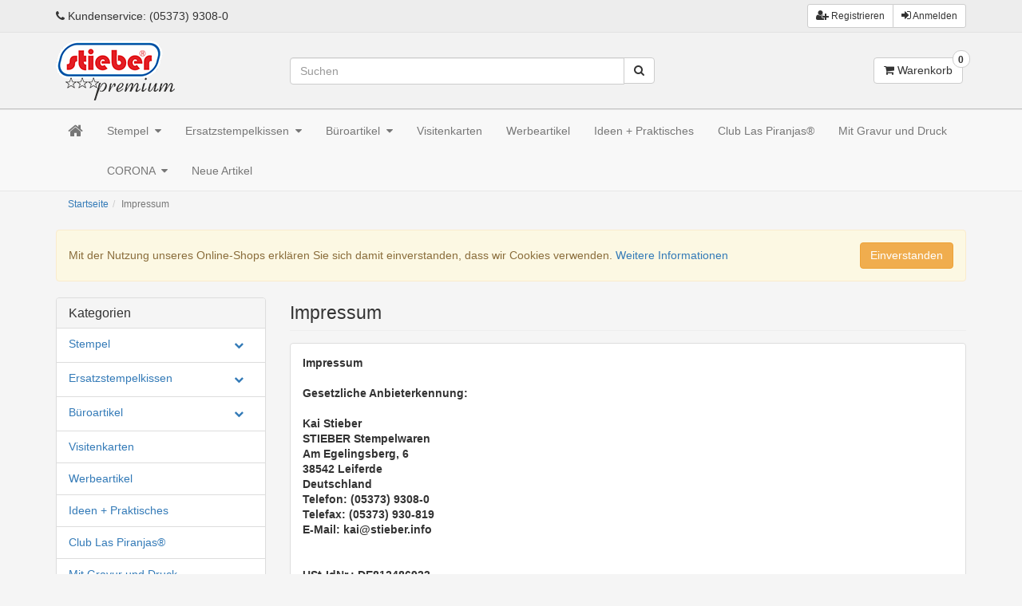

--- FILE ---
content_type: text/html; charset=utf-8
request_url: https://www.stieber-premium.de/shop_content.php?coID=4
body_size: 7555
content:
<!DOCTYPE html>
<html lang="de">
<head>
<meta charset="utf-8" />
<meta name="viewport" content="width=device-width, user-scalable=yes" />
<title>Impressum - Impressum</title>
<meta name="keywords" content="impressum, gesetzliche, anbieterkennung, stieber, stempelwaren, egelingsberg, 38542, leiferde, deutschland, telefon, 05373, 9308-0, telefax, 930-819, e-mail" />
<meta name="description" content="Impressum: Impressum Gesetzliche Anbieterkennung: Kai Stieber STIEBER Stempelwaren Am Egelingsberg, 6 38542 Leiferde Deutschland Telefon: (05373) 9308-0 Telefax: (05373) 930-819 E-Mail: kai@stieber.info USt-IdNr.: DE812486933 Alternative Streitbeilegung: Die Europäische Kommission stellt eine Plattform für die ..." />
<meta name="robots" content="index,follow" />
<meta name="author" content="Kerim Alkim" />
<meta name="revisit-after" content="5 days" />
<link rel="canonical" href="https://www.stieber-premium.de/shop_content.php?coID=4" />
<link rel="icon" type="image/png" href="https://www.stieber-premium.de/templates/tpl_bs_am/favicons/favicon-16x16.png" sizes="16x16" />
<link rel="icon" type="image/png" href="https://www.stieber-premium.de/templates/tpl_bs_am/favicons/favicon-32x32.png" sizes="32x32" />
<link rel="icon" type="image/png" href="https://www.stieber-premium.de/templates/tpl_bs_am/favicons/favicon-96x96.png" sizes="96x96" />
<link rel="icon" type="image/png" href="https://www.stieber-premium.de/templates/tpl_bs_am/favicons/favicon-194x194.png" sizes="194x194" />
<link rel="shortcut icon" type="image/x-icon" href="https://www.stieber-premium.de/templates/tpl_bs_am/favicons/favicon.ico" />
<link rel="icon" type="image/x-icon" href="https://www.stieber-premium.de/templates/tpl_bs_am/favicons/favicon.ico" />
<link rel="apple-touch-icon" href="https://www.stieber-premium.de/templates/tpl_bs_am/favicons/apple-touch-icon-57x57.png" sizes="57x57" />
<link rel="apple-touch-icon" href="https://www.stieber-premium.de/templates/tpl_bs_am/favicons/apple-touch-icon-60x60.png" sizes="60x60" />
<link rel="apple-touch-icon" href="https://www.stieber-premium.de/templates/tpl_bs_am/favicons/apple-touch-icon-72x72.png" sizes="72x72" />
<link rel="apple-touch-icon" href="https://www.stieber-premium.de/templates/tpl_bs_am/favicons/apple-touch-icon-76x76.png" sizes="76x76" />
<link rel="apple-touch-icon" href="https://www.stieber-premium.de/templates/tpl_bs_am/favicons/apple-touch-icon-114x114.png" sizes="114x114" />
<link rel="apple-touch-icon" href="https://www.stieber-premium.de/templates/tpl_bs_am/favicons/apple-touch-icon-120x120.png" sizes="120x120" />
<link rel="apple-touch-icon" href="https://www.stieber-premium.de/templates/tpl_bs_am/favicons/apple-touch-icon-144x144.png" sizes="144x144" />
<link rel="apple-touch-icon" href="https://www.stieber-premium.de/templates/tpl_bs_am/favicons/apple-touch-icon-152x152.png" sizes="152x152" />
<link rel="apple-touch-icon" href="https://www.stieber-premium.de/templates/tpl_bs_am/favicons/apple-touch-icon-180x180.png" sizes="180x180" />
<link rel="apple-touch-icon" href="https://www.stieber-premium.de/templates/tpl_bs_am/favicons/apple-touch-icon-precomposed.png" />
<link rel="apple-touch-icon" href="https://www.stieber-premium.de/templates/tpl_bs_am/favicons/apple-touch-icon.png" />
<meta name="apple-mobile-web-app-title" content="www.stieber-premium.de" />
<meta name="msapplication-square70x70logo" content="https://www.stieber-premium.de/templates/tpl_bs_am/favicons/mstile-70x70.png" />
<meta name="msapplication-TileImage" content="https://www.stieber-premium.de/templates/tpl_bs_am/favicons/mstile-144x144.png" />
<meta name="msapplication-square144x144logo" content="https://www.stieber-premium.de/templates/tpl_bs_am/favicons/mstile-144x144.png" />
<meta name="msapplication-square150x150logo" content="https://www.stieber-premium.de/templates/tpl_bs_am/favicons/mstile-150x150.png" />
<meta name="msapplication-wide310x150logo" content="https://www.stieber-premium.de/templates/tpl_bs_am/favicons/mstile-310x150.png" />
<meta name="msapplication-square310x310logo" content="https://www.stieber-premium.de/templates/tpl_bs_am/favicons/mstile-310x310.png" />
<meta name="msapplication-TileColor" content="#ffffff" />
<meta name="theme-color" content="#ffffff">
<meta name="msapplication-navbutton-color" content="#ffffff" />
<meta name="msapplication-tooltip" content="www.stieber-premium.de" />
<meta name="msapplication-config" content="https://www.stieber-premium.de/templates/tpl_bs_am/favicons/browserconfig.xml" />
<link rel="icon" type="image/png" href="https://www.stieber-premium.de/templates/tpl_bs_am/favicons/android-chrome-36x36.png" sizes="36x36" />
<link rel="icon" type="image/png" href="https://www.stieber-premium.de/templates/tpl_bs_am/favicons/android-chrome-48x48.png" sizes="48x48" />
<link rel="icon" type="image/png" href="https://www.stieber-premium.de/templates/tpl_bs_am/favicons/android-chrome-72x72.png" sizes="72x72" />
<link rel="icon" type="image/png" href="https://www.stieber-premium.de/templates/tpl_bs_am/favicons/android-chrome-96x96.png" sizes="96x96" />
<link rel="icon" type="image/png" href="https://www.stieber-premium.de/templates/tpl_bs_am/favicons/android-chrome-144x144.png" sizes="144x144" />
<link rel="icon" type="image/png" href="https://www.stieber-premium.de/templates/tpl_bs_am/favicons/android-chrome-192x192.png" sizes="192x192" />
<link rel="manifest" href="https://www.stieber-premium.de/templates/tpl_bs_am/favicons/manifest.json" />
<meta name="application-name" content="www.stieber-premium.de" />
<!--
=========================================================
modified eCommerce Shopsoftware (c) 2009-2013 [www.modified-shop.org]
=========================================================

modified eCommerce Shopsoftware offers you highly scalable E-Commerce-Solutions and Services.
The Shopsoftware is redistributable under the GNU General Public License (Version 2) [http://www.gnu.org/licenses/gpl-2.0.html].
based on: E-Commerce Engine Copyright (c) 2006 xt:Commerce, created by Mario Zanier & Guido Winger and licensed under GNU/GPL.
Information and contribution at http://www.xt-commerce.com

=========================================================
Please visit our website: www.modified-shop.org
=========================================================
-->
<meta name="generator" content="(c) by modified eCommerce Shopsoftware 7FA https://www.modified-shop.org" />
<link rel="stylesheet" href="https://www.stieber-premium.de/templates/tpl_bs_am/stylesheet.min.css?v=1676942715" type="text/css" media="screen" />
</head>
<body>
<div id="p-shop_content" class="wrapper no-script no-touch"><div id="topnav"><div class="container"><div class="row valign"><div class="hidden-xs col-sm-6"><div><i class="fa fa-phone"></i> Kundenservice: (05373) 9308-0</div></div><div class="col-xs-12 col-sm-6"><div class="btn-group btn-group-sm pull-right"><a class="btn btn-default" href="https://www.stieber-premium.de/create_account.php"><i class="fa fa-user-plus"></i> <span class="hidden-xs">Registrieren</span></a><a class="btn btn-default ajax" title="Anmelden" href="https://www.stieber-premium.de/?loginbox"><i class="fa fa-sign-in"></i> Anmelden</a></div></div></div></div>    </div><div id="header"><div class="container"><div class="row"><div class="col-header-menu"><button type="button" class="btn btn-default" id="toggle-nav"><span class="sr-only">Toggle navigation</span> <i class="fa fa-bars" aria-hidden="true"></i></button></div><div class="col-header-logo"><a href="https://www.stieber-premium.de/" title="Startseite &bull; www.stieber-premium.de"><img class="img-responsive" src="https://www.stieber-premium.de/templates/tpl_bs_am/img/logo_head.png" alt="www.stieber-premium.de"></a></div><div class="col-header-search"><form class="search-form" method="get" action="https://www.stieber-premium.de/advanced_search_result.php"><div class="input-group"><input class="form-control" type="text" placeholder="Suchen" name="keywords" id="inputSearch" autocomplete="off"><span class="input-group-btn"><button type="button" class="btn btn-default btn-close visible-xs-inline-block"><i class="fa fa-close"></i></button><button class="btn btn-default search_button" type="submit"><span class="fa fa-search"></span></button></span></div></form><button type="button" class="btn btn-default toggle-search visible-xs"><i class="fa fa-search"></i></button></div><div class="col-header-cart"><div class="row"><div class="col-xs-6 col-xs-offset-6"><div class="btn-group cart dropdown onhover" role="group"><button class="btn btn-default dropdown-toggle rel" data-container="body" data-toggle="tooltip" data-placement="bottom" title="Ihr Warenkorb ist leer." type="button"><i class="fa fa-shopping-cart"></i><b class="counter" title="Artikel">0</b><span class="hidden-xs hidden-sm"> Warenkorb</span>      </button></div></div></div></div></div></div></div><div id="navigation"><div class="navbar navbar-default top-menu menu-mega-dropdown" id="menu"><div class="container"><ul class="nav navbar-nav"><li class="home hidden-xs"><a href="https://www.stieber-premium.de/"><span class="fa fa-home"></span> </a></li><li class="hasSubs"><a href="https://www.stieber-premium.de/index.php?cPath=6" class="m-cid-6">Stempel <i class="fa fa-caret-down"></i></a><ul class="dropdown-menu"><li><a href="https://www.stieber-premium.de/index.php?cPath=6_11" class="m-cid-11">individuelle Stempel</a></li><li class="hasSubs"><a href="https://www.stieber-premium.de/index.php?cPath=6_10" class="m-cid-10">Ersatzstempelkissen <i class="fa fa-caret-down"></i></a><ul class="dropdown-menu"><li><a href="https://www.stieber-premium.de/index.php?cPath=6_10_28" class="m-cid-28">Ersatzkissen für stieber® Printer</a></li><li><a href="https://www.stieber-premium.de/index.php?cPath=6_10_35" class="m-cid-35">Ersatzkissen für stieber® Premium Printer</a></li><li><a href="https://www.stieber-premium.de/index.php?cPath=6_10_30" class="m-cid-30">Ersatzkissen für stieber® Essential</a></li><li><a href="https://www.stieber-premium.de/index.php?cPath=6_10_38" class="m-cid-38">Ersatzkissen für stieber® Paginiergeräte</a></li><li><a href="https://www.stieber-premium.de/index.php?cPath=6_10_49" class="m-cid-49">Ersatzkissen für Shiny® Essential</a></li></ul></li><li><a href="https://www.stieber-premium.de/index.php?cPath=6_9" class="m-cid-9">Stempelsets zum Selbersetzen</a></li><li><a href="https://www.stieber-premium.de/index.php?cPath=6_12" class="m-cid-12">Bänderstempel</a></li><li><a href="https://www.stieber-premium.de/index.php?cPath=6_17" class="m-cid-17">Stempelkissen</a></li><li><a href="https://www.stieber-premium.de/index.php?cPath=6_25" class="m-cid-25">Stempelfarben</a></li><li><a href="https://www.stieber-premium.de/index.php?cPath=6_53" class="m-cid-53">Stempelreiniger</a></li><li><a href="https://www.stieber-premium.de/index.php?cPath=6_15" class="m-cid-15">Motivstempel / Stempelspiele</a></li><li><a href="https://www.stieber-premium.de/index.php?cPath=6_22" class="m-cid-22">Lehrerstempel / -stempelsets</a></li><li><a href="https://www.stieber-premium.de/index.php?cPath=6_13" class="m-cid-13">Clear Stamps</a></li><li><a href="https://www.stieber-premium.de/index.php?cPath=6_29" class="m-cid-29">Embossingpulver</a></li></ul></li><li class="hasSubs"><a href="https://www.stieber-premium.de/index.php?cPath=4" class="m-cid-4">Ersatzstempelkissen <i class="fa fa-caret-down"></i></a><ul class="dropdown-menu"><li><a href="https://www.stieber-premium.de/index.php?cPath=4_27" class="m-cid-27">Ersatzkissen für stieber® Printer</a></li><li><a href="https://www.stieber-premium.de/index.php?cPath=4_32" class="m-cid-32">Ersatzkissen für stieber® Premium Printer</a></li><li><a href="https://www.stieber-premium.de/index.php?cPath=4_26" class="m-cid-26">Ersatzkissen für stieber® Essential</a></li><li><a href="https://www.stieber-premium.de/index.php?cPath=4_39" class="m-cid-39">Ersatzkissen für stieber® Paginiergeräte</a></li><li><a href="https://www.stieber-premium.de/index.php?cPath=4_43" class="m-cid-43">Ersatzkissen für Shiny® Essential</a></li></ul></li><li class="hasSubs"><a href="https://www.stieber-premium.de/index.php?cPath=8" class="m-cid-8">Büroartikel <i class="fa fa-caret-down"></i></a><ul class="dropdown-menu"><li><a href="https://www.stieber-premium.de/index.php?cPath=8_14" class="m-cid-14">Stempelkissen</a></li><li><a href="https://www.stieber-premium.de/index.php?cPath=8_16" class="m-cid-16">Stempelfarben</a></li><li><a href="https://www.stieber-premium.de/index.php?cPath=8_54" class="m-cid-54">Stempelreiniger</a></li><li><a href="https://www.stieber-premium.de/index.php?cPath=8_23" class="m-cid-23">Schneidunterlagen</a></li><li><a href="https://www.stieber-premium.de/index.php?cPath=8_21" class="m-cid-21">Locher</a></li><li><a href="https://www.stieber-premium.de/index.php?cPath=8_18" class="m-cid-18">Portierglocke</a></li><li><a href="https://www.stieber-premium.de/index.php?cPath=8_20" class="m-cid-20">Handzähler</a></li><li><a href="https://www.stieber-premium.de/index.php?cPath=8_19" class="m-cid-19">Stempelträger</a></li><li><a href="https://www.stieber-premium.de/index.php?cPath=8_58" class="m-cid-58">stieber® Etiketten</a></li></ul></li><li><a href="https://www.stieber-premium.de/index.php?cPath=5" class="m-cid-5">Visitenkarten</a></li><li><a href="https://www.stieber-premium.de/index.php?cPath=1" class="m-cid-1">Werbeartikel</a></li><li><a href="https://www.stieber-premium.de/index.php?cPath=61" class="m-cid-61">Ideen + Praktisches</a></li><li><a href="https://www.stieber-premium.de/index.php?cPath=7" class="m-cid-7">Club Las Piranjas®</a></li><li><a href="https://www.stieber-premium.de/index.php?cPath=3" class="m-cid-3">Mit Gravur und Druck</a></li><li class="hasSubs"><a href="https://www.stieber-premium.de/index.php?cPath=31" class="m-cid-31">CORONA <i class="fa fa-caret-down"></i></a><ul class="dropdown-menu"><li><a href="https://www.stieber-premium.de/index.php?cPath=31_56" class="m-cid-56">Schutzmaske FFP2</a></li><li><a href="https://www.stieber-premium.de/index.php?cPath=31_57" class="m-cid-57">Handgel</a></li><li><a href="https://www.stieber-premium.de/index.php?cPath=31_59" class="m-cid-59">Flächendesinfektion</a></li></ul></li><li class="m-new"><a href="https://www.stieber-premium.de/products_new.php">Neue Artikel</a></li><li class="hasSubs moreSubs hide"><a href="#">Weitere <i class="fa fa-caret-down"></i></a><ul class="dropdown-menu"></ul></li></ul></div></div></div><div id="breadcrumb"><div class="container hidden-xs"><ol class="breadcrumb" itemscope itemtype="http://schema.org/BreadcrumbList"><li itemprop="itemListElement" itemscope itemtype="http://schema.org/ListItem"><a href="https://www.stieber-premium.de/" itemprop="item"><span itemprop="name">Startseite</span></a>      <meta itemprop="position" content="1" /></li><li class="active" itemprop="itemListElement" itemscope itemtype="http://schema.org/ListItem"><span itemprop="name">Impressum</span>      <meta itemprop="position" content="2" /></li></ol></div></div><div id="no_script" class="container"><div class="alert alert-danger" role="alert"><b>JavaScript deaktiviert!</b> Es stehen Ihnen nicht alle Shopfunktionalit&auml;ten zur Verf&uuml;gung. Bitte kontrollieren Sie Ihre Interneteinstellungen.</div></div><script type="text/javascript">var js_el = document.getElementById("no_script");js_el.parentElement.removeChild(js_el);</script><div id="cookies" class="container"><div role="alert"><div class="col-md-10">Mit der Nutzung unseres Online-Shops erkl&auml;ren Sie sich damit einverstanden, dass wir Cookies verwenden.  <a class="iframe" rel="nofollow" target="_blank" href="https://www.stieber-premium.de/popup_content.php?coID=72001" title="Informationen zur Cookie Nutzung">Weitere Informationen</a></div><div class="col-md-2"><button type="button" class="btn btn-warning pull-right" onclick="javascript:cookie_confirm()">Einverstanden</button></div></div><script type="text/javascript">function cookie_confirm() {var cc_el = document.getElementById("cookies"), d = new Date(); d.setTime(d.getTime() + (365*24*60*60*1000)); document.cookie="cookie_accept=1; expires="+d.toUTCString(); if (document.cookie.indexOf("cookie_accept=") != -1) cc_el.parentElement.removeChild(cc_el); else alert("Bitte Cookie im Browser aktivieren!"); } </script></div><div id="main"><div class="container "><div class="row"><div class="main-content col-md-9  col-md-push-3" role="main"><div class="bd-content"><h1 class="page-header">Impressum</h1><div class="content-page"><div class="content-box"><strong>Impressum<br /><br />Gesetzliche Anbieterkennung:</strong><br /><br /><strong>Kai Stieber<br />STIEBER Stempelwaren <br />Am Egelingsberg, 6<br />38542 Leiferde<br />Deutschland<br />Telefon: (05373) 9308-0<br />Telefax: (05373) 930-819<br />E-Mail: </strong><strong>kai@stieber.info</strong><br /><strong><br /><br />USt-IdNr.: DE812486933</strong><strong></strong><strong></strong><br /><br /><br /><br /><br /><br /><strong>Alternative Streitbeilegung:</strong><br />Die Europ&auml;ische Kommission stellt eine Plattform f&uuml;r die au&szlig;ergerichtliche Online-Streitbeilegung (OS-Plattform) bereit, aufrufbar unter&nbsp;<a href="https://ec.europa.eu/consumers/odr"  target="_blank">https://ec.europa.eu/odr</a>.<br /><br /><strong>Wir sind seit&nbsp;</strong><strong>06.12.2019&nbsp;</strong><strong>Mitglied der Initiative &quot;FairCommerce&quot;.</strong><br />N&auml;here Informationen hierzu finden Sie unter&nbsp;<a href="https://www.haendlerbund.de/de/haendlerbund/interessenvertretung/faircommerce" target="_blank">www.haendlerbund.de/faircommerce</a>.<br /><br /></div><div class="button-box"><a href="https://www.stieber-premium.de/"><span class="btn btn-default icon-left" title="Zur&uuml;ck"><i class="fa fa-chevron-left"></i>Zur&uuml;ck</span></a></div></div></div></div><div class="col-md-3 col-md-pull-9"><div class="bd-sidebar ccc"><div class="panel panel-default panel-toggle box-categories"><div class="panel-heading"><h5 class="panel-title"><button class="panel-expand" data-toggle="collapse" data-target="#b-categories" type="button"><i class="fa fa-chevron-down"></i></button>Kategorien</h5></div><div id="b-categories" class=""><ul class="list-group"><li class="list-group-item"><div class="row"><a class="col-xs-9" href="https://www.stieber-premium.de/index.php?cPath=6">Stempel</a><div class="col-xs-3"><a class="btn btn-xs collapsed" data-toggle="collapse" data-target="#submenu-0"><i class="fa fa-chevron-up"></i></a></div></div><ul class="list-group collapse" id="submenu-0"><li class="list-group-item"><a href="https://www.stieber-premium.de/index.php?cPath=6_11">individuelle Stempel</a></li><li class="list-group-item"><div class="row"><a class="col-xs-9" href="https://www.stieber-premium.de/index.php?cPath=6_10">Ersatzstempelkissen</a><div class="col-xs-3"><a class="btn btn-xs collapsed" data-toggle="collapse" data-target="#submenu-0-1"><i class="fa fa-chevron-up"></i></a></div></div><ul class="list-group collapse" id="submenu-0-1"><li class="list-group-item"><a href="https://www.stieber-premium.de/index.php?cPath=6_10_28">Ersatzkissen für stieber® Printer</a></li><li class="list-group-item"><a href="https://www.stieber-premium.de/index.php?cPath=6_10_35">Ersatzkissen für stieber® Premium Printer</a></li><li class="list-group-item"><a href="https://www.stieber-premium.de/index.php?cPath=6_10_30">Ersatzkissen für stieber® Essential</a></li><li class="list-group-item"><a href="https://www.stieber-premium.de/index.php?cPath=6_10_38">Ersatzkissen für stieber® Paginiergeräte</a></li><li class="list-group-item"><a href="https://www.stieber-premium.de/index.php?cPath=6_10_49">Ersatzkissen für Shiny® Essential</a></li></ul></li><li class="list-group-item"><a href="https://www.stieber-premium.de/index.php?cPath=6_9">Stempelsets zum Selbersetzen</a></li><li class="list-group-item"><a href="https://www.stieber-premium.de/index.php?cPath=6_12">Bänderstempel</a></li><li class="list-group-item"><a href="https://www.stieber-premium.de/index.php?cPath=6_17">Stempelkissen</a></li><li class="list-group-item"><a href="https://www.stieber-premium.de/index.php?cPath=6_25">Stempelfarben</a></li><li class="list-group-item"><a href="https://www.stieber-premium.de/index.php?cPath=6_53">Stempelreiniger</a></li><li class="list-group-item"><a href="https://www.stieber-premium.de/index.php?cPath=6_15">Motivstempel / Stempelspiele</a></li><li class="list-group-item"><a href="https://www.stieber-premium.de/index.php?cPath=6_22">Lehrerstempel / -stempelsets</a></li><li class="list-group-item"><a href="https://www.stieber-premium.de/index.php?cPath=6_13">Clear Stamps</a></li><li class="list-group-item"><a href="https://www.stieber-premium.de/index.php?cPath=6_29">Embossingpulver</a></li></ul></li><li class="list-group-item"><div class="row"><a class="col-xs-9" href="https://www.stieber-premium.de/index.php?cPath=4">Ersatzstempelkissen</a><div class="col-xs-3"><a class="btn btn-xs collapsed" data-toggle="collapse" data-target="#submenu-1"><i class="fa fa-chevron-up"></i></a></div></div><ul class="list-group collapse" id="submenu-1"><li class="list-group-item"><a href="https://www.stieber-premium.de/index.php?cPath=4_27">Ersatzkissen für stieber® Printer</a></li><li class="list-group-item"><a href="https://www.stieber-premium.de/index.php?cPath=4_32">Ersatzkissen für stieber® Premium Printer</a></li><li class="list-group-item"><a href="https://www.stieber-premium.de/index.php?cPath=4_26">Ersatzkissen für stieber® Essential</a></li><li class="list-group-item"><a href="https://www.stieber-premium.de/index.php?cPath=4_39">Ersatzkissen für stieber® Paginiergeräte</a></li><li class="list-group-item"><a href="https://www.stieber-premium.de/index.php?cPath=4_43">Ersatzkissen für Shiny® Essential</a></li></ul></li><li class="list-group-item"><div class="row"><a class="col-xs-9" href="https://www.stieber-premium.de/index.php?cPath=8">Büroartikel</a><div class="col-xs-3"><a class="btn btn-xs collapsed" data-toggle="collapse" data-target="#submenu-2"><i class="fa fa-chevron-up"></i></a></div></div><ul class="list-group collapse" id="submenu-2"><li class="list-group-item"><a href="https://www.stieber-premium.de/index.php?cPath=8_14">Stempelkissen</a></li><li class="list-group-item"><a href="https://www.stieber-premium.de/index.php?cPath=8_16">Stempelfarben</a></li><li class="list-group-item"><a href="https://www.stieber-premium.de/index.php?cPath=8_54">Stempelreiniger</a></li><li class="list-group-item"><a href="https://www.stieber-premium.de/index.php?cPath=8_23">Schneidunterlagen</a></li><li class="list-group-item"><a href="https://www.stieber-premium.de/index.php?cPath=8_21">Locher</a></li><li class="list-group-item"><a href="https://www.stieber-premium.de/index.php?cPath=8_18">Portierglocke</a></li><li class="list-group-item"><a href="https://www.stieber-premium.de/index.php?cPath=8_20">Handzähler</a></li><li class="list-group-item"><a href="https://www.stieber-premium.de/index.php?cPath=8_19">Stempelträger</a></li><li class="list-group-item"><a href="https://www.stieber-premium.de/index.php?cPath=8_58">stieber® Etiketten</a></li></ul></li><li class="list-group-item"><a href="https://www.stieber-premium.de/index.php?cPath=5">Visitenkarten</a></li><li class="list-group-item"><a href="https://www.stieber-premium.de/index.php?cPath=1">Werbeartikel</a></li><li class="list-group-item"><a href="https://www.stieber-premium.de/index.php?cPath=61">Ideen + Praktisches</a></li><li class="list-group-item"><a href="https://www.stieber-premium.de/index.php?cPath=7">Club Las Piranjas®</a></li><li class="list-group-item"><a href="https://www.stieber-premium.de/index.php?cPath=3">Mit Gravur und Druck</a></li><li class="list-group-item"><div class="row"><a class="col-xs-9" href="https://www.stieber-premium.de/index.php?cPath=31">CORONA</a><div class="col-xs-3"><a class="btn btn-xs collapsed" data-toggle="collapse" data-target="#submenu-8"><i class="fa fa-chevron-up"></i></a></div></div><ul class="list-group collapse" id="submenu-8"><li class="list-group-item"><a href="https://www.stieber-premium.de/index.php?cPath=31_56">Schutzmaske FFP2</a></li><li class="list-group-item"><a href="https://www.stieber-premium.de/index.php?cPath=31_57">Handgel</a></li><li class="list-group-item"><a href="https://www.stieber-premium.de/index.php?cPath=31_59">Flächendesinfektion</a></li></ul></li><li class="list-group-item m-new"><a href="https://www.stieber-premium.de/products_new.php">Neue Artikel</a></li></ul></div></div><div class="panel panel-default panel-toggle box-"><div class="panel-heading"><h5 class="panel-title"><button class="panel-expand" data-toggle="collapse" data-target="#b-" type="button"><i class="fa fa-chevron-down"></i></button>Schnellkauf</h5></div><div id="b-" class="panel-body"><form method="post" action="https://www.stieber-premium.de/?action=add_a_quickie"><div class="input-group input-group-sm"><input class="form-control" type="text" placeholder="" name="quickie"><span class="input-group-btn"><button class="btn btn-primary" title="In den Korb legen" type="submit"><span class="fa fa-shopping-cart"></span></button></span></div></form></div><div class="panel-footer">Bitte geben Sie die Artikelnummer aus unserem Katalog ein.</div></div><div class="panel panel-default panel-toggle box-"><div class="panel-heading"><h5 class="panel-title"><button class="panel-expand" data-toggle="collapse" data-target="#b-" type="button"><i class="fa fa-chevron-down"></i></button>Willkommen zur&uuml;ck!</h5></div><div id="b-" class="panel-body"><form action="https://www.stieber-premium.de/login.php?action=process" method="post"><input type="hidden" name="EVlgMf" value="3WGk7cyQ2cAkM9I6jgYa6QkXA9TAHVzw" /><div class="form-group"><label for="email">E-Mail-Adresse</label><div class="input-group"><span class="input-group-addon">@</span><input id="email" name="email_address" class="form-control" type="email" required="required" placeholder="E-Mail-Adresse"></div></div><div class="form-group"><label for="pwd" class="btn-block"><a href="https://www.stieber-premium.de/password_double_opt.php" class="pull-right small"> vergessen?</a>Passwort</label><div class="input-group"><span class="input-group-addon"><i class="fa fa-key" aria-hidden="true"></i></span><input id="pwd" name="password" class="form-control" type="password" required="required" placeholder="Passwort"></div></div><button class="btn btn-sm btn-info btn-block" type="submit">Anmelden</button></form></div><div class="panel-footer"><a href="https://www.stieber-premium.de/create_account.php" class="btn btn-sm btn-success btn-block">Registrieren</a></div></div><div class="panel panel-default panel-toggle box-reviews"><div class="panel-heading"><h5 class="panel-title"><button class="panel-expand" data-toggle="collapse" data-target="#b-reviews" type="button"><i class="fa fa-chevron-down"></i></button><a class="pull-right btn btn-xs btn-default" href="https://www.stieber-premium.de/reviews.php">mehr <i class="fa fa-chevron-right"></i></a>  Rezensionen</h5></div><div id="b-reviews" class="panel-body"><a href="https://www.stieber-premium.de/product_reviews_info.php?products_id=260&amp;reviews_id=25"><h4 class="item-heading">Verwandlungs-Rucksack ROT</h4></a><a href="https://www.stieber-premium.de/product_reviews_info.php?products_id=260&amp;reviews_id=25" class="show text-center"><img src="https://www.stieber-premium.de/images/product_images/thumbnail_images/260_0.jpg" class="center-block img-responsive" alt="Verwandlungs-Rucksack ROT" /></a>    <hr><div class="text">We hebben al verschillende keren besteld, uitstekende verwer</div><div class="text-center"><a href="https://www.stieber-premium.de/product_reviews_info.php?products_id=260&amp;reviews_id=25"><span class="review-stars" title="5 von 5 Sternen!" data-toggle="tooltip" data-placement="bottom"><i class="fa fa-lg fa-star" aria-hidden="true"></i><i class="fa fa-lg fa-star" aria-hidden="true"></i><i class="fa fa-lg fa-star" aria-hidden="true"></i><i class="fa fa-lg fa-star" aria-hidden="true"></i><i class="fa fa-lg fa-star" aria-hidden="true"></i><span class="sr-only">5 von 5 Sternen!</span></span></a></div></div></div><div class="panel panel-default panel-toggle box-manufacturers"><div class="panel-heading"><h5 class="panel-title"><button class="panel-expand" data-toggle="collapse" data-target="#b-manufacturers" type="button"><i class="fa fa-chevron-down"></i></button>Hersteller</h5></div><div id="b-manufacturers" class="panel-body"></div></div></div></div></div></div></div><div id="footer"><div class="footer-top"><div class="container"><div class="row row-padded p-t"><div class="col-xs-12 col-sm-6 col-md-2"><div class="panel panel-default panel-toggle box-content"><div class="panel-heading"><h5 class="panel-title"><button class="panel-expand" data-toggle="collapse" data-target="#b-content" type="button"><i class="fa fa-chevron-down"></i></button>Mehr &uuml;ber...</h5></div><div id="b-content" class="panel-body"><ul class="list-group"><li class="list-group-item"><a href="https://www.stieber-premium.de/shop_content.php?coID=1">Zahlung &amp; Versand</a></li><li class="list-group-item"><a href="https://www.stieber-premium.de/shop_content.php?coID=2">Privatsph&auml;re und Datenschutz</a></li><li class="list-group-item"><a href="https://www.stieber-premium.de/shop_content.php?coID=3">Unsere AGB</a></li><li class="list-group-item"><a href="https://www.stieber-premium.de/shop_content.php?coID=4">Impressum</a></li><li class="list-group-item"><a href="https://www.stieber-premium.de/shop_content.php?coID=7">Kontakt</a></li><li class="list-group-item"><a href="https://www.stieber-premium.de/shop_content.php?coID=9">Widerrufsrecht &amp; Widerrufsformular</a></li><li class="list-group-item"><a href="https://www.stieber-premium.de/shop_content.php?coID=10">Lieferzeit</a></li><li class="list-group-item"><a href="https://www.stieber-premium.de/shop_content.php?coID=11">E-Mail Signatur</a></li></ul></div></div></div><div class="col-xs-12 col-sm-6 col-md-2"><div class="panel panel-default panel-toggle box-information"><div class="panel-heading"><h5 class="panel-title"><button class="panel-expand" data-toggle="collapse" data-target="#b-information" type="button"><i class="fa fa-chevron-down"></i></button>Informationen</h5></div><div id="b-information" class="panel-body"><ul class="list-group"><li class="list-group-item"><a href="https://www.stieber-premium.de/shop_content.php?coID=8">Sitemap</a></li></ul></div></div></div><div class="col-xs-12 col-sm-6 col-md-2"><div class="panel panel-default panel-toggle box-misc"><div class="panel-heading"><h5 class="panel-title"><button class="panel-expand" data-toggle="collapse" data-target="#b-misc" type="button"><i class="fa fa-chevron-down"></i></button>Zahlungsmethoden</h5></div><div id="b-misc" class="panel-body">Bequem zahlen mit PayPal</div></div></div><div class="col-xs-12 col-sm-6 col-md-2"><div class="panel panel-default panel-toggle box-misc"><div class="panel-heading"><h5 class="panel-title"><button class="panel-expand" data-toggle="collapse" data-target="#b-misc" type="button"><i class="fa fa-chevron-down"></i></button>Haben Sie Fragen?</h5></div><div id="b-misc" class="panel-body">telefonisch:<br>Mo-Fr 08.30 bis 18.30 Uhr <br><b>(05373) 9308-0</b><br>oder per Mail unter:<br>info@stieber.eu<br></div></div></div><div class="col-xs-12  col-md-4"><div class="panel panel-default panel-toggle box-newsletter"><div class="panel-heading"><h5 class="panel-title"><button class="panel-expand" data-toggle="collapse" data-target="#b-newsletter" type="button"><i class="fa fa-chevron-down"></i></button>Newsletter-Anmeldung</h5></div><div id="b-newsletter" class="panel-body"><p>E-Mail-Adresse:</p><form action="https://www.stieber-premium.de/newsletter.php"><div class="input-group input-group-sm"><input name="email" class="form-control" type="text" placeholder="E-Mail-Adresse" title="Confidential signup."><span class="input-group-btn"><button class="btn btn-primary" type="submit" title="Anmelden"><i class="fa fa-send"></i></button></span></div></form></div><div class="panel-footer"><p>Der Newsletter kann jederzeit hier oder in Ihrem Kundenkonto abbestellt werden.</p></div></div></div></div></div></div><div class="footer-bottom"><div class="container"><div class="row valign-no-xs"><div class="col-sm-5 text-center-xs copy">www.stieber-premium.de &copy; 2026 | Template &copy; <a href="https://www.alkim.de" target="_blank">alkim media </a>        </div><div class="col-sm-2 text-center"><div class="am"></div></div><div class="col-sm-5 text-right text-center-xs"><div class="copyright"><a rel="nofollow" href="https://www.modified-shop.org" target="_blank">modified Shopsoftware &copy; 2009-2026</a></div></div></div></div></div></div></div><a href="#top" id="top-link"><i class="fa fa-chevron-up"></i></a><div id="sticky"><a class="logo-link" href="" title="Startseite &bull; www.stieber-premium.de"><img src="https://www.stieber-premium.de/templates/tpl_bs_am/img/logo_sticky.png" alt="www.stieber-premium.de"></a><div class="cart bghc" data-toggle="tooltip" data-placement="left" title="Ihr Warenkorb ist leer."><i class="fa fa-shopping-cart"></i></div><div class="search bghc"><i class="fa fa-search"></i></div><div class="search-field"></div><a href="#top" class="top-link bghc" data-toggle="tooltip" data-placement="left" title="nach oben"><i class="fa fa-arrow-up"></i></a></div><span id="breakpoint-js"></span>
<script type="text/javascript"> var SHOP_DIR='https://www.stieber-premium.de/', TMPL_DIR='tpl_bs_am';</script>
<script src="https://www.stieber-premium.de/templates/tpl_bs_am/scripts.min.js?v=1676942710" ></script>
<link rel="stylesheet" href="/alkim.css.php" type="text/css" media="screen" />
<script src="https://www.stieber-premium.de/templates/tpl_bs_am/javascript/jquery.form.js" type="text/javascript"></script>
<script src="https://www.stieber-premium.de/templates/tpl_bs_am/javascript/mod_functions.js" type="text/javascript"></script>
<script src="https://cdnjs.cloudflare.com/ajax/libs/vue/2.6.10/vue.min.js"></script>
        <script type="text/javascript"><!--mod_ajax_request = "SSL";
mod_ajax_normal_server = "https://www.stieber-premium.de";
mod_ajax_ssl_server = "https://www.stieber-premium.de";
//--></script><script type="text/javascript">
var attr_img_dir = '/images/attribute_images/';
var show_sel_attribute_img = true; //REPLACE THE PRODUCT'S IMAGE WITH THE SELECTED ATTRIBUTE'S IMAGE ON PAGE LOADING
</script>
<script src="https://www.stieber-premium.de/templates/tpl_bs_am/javascript/img_attr_sel.js" type="text/javascript"></script>
<script src="https://www.stieber-premium.de/alkim.js.php" type="text/javascript"></script>
</body></html>

--- FILE ---
content_type: text/css
request_url: https://www.stieber-premium.de/templates/tpl_bs_am/stylesheet.min.css?v=1676942715
body_size: 53871
content:
@font-face{font-family:'FontAwesome';src:url('fonts/fontawesome-webfont.eot?v=4.6.3');src:url('fonts/fontawesome-webfont.eot?#iefix&v=4.6.3') format('embedded-opentype'), url('fonts/fontawesome-webfont.woff2?v=4.6.3') format('woff2'), url('fonts/fontawesome-webfont.woff?v=4.6.3') format('woff'), url('fonts/fontawesome-webfont.ttf?v=4.6.3') format('truetype'), url('fonts/fontawesome-webfont.svg?v=4.6.3#fontawesomeregular') format('svg');font-weight:normal;font-style:normal;}.fa,.glyphicon{display:inline-block;font:normal normal normal 14px/1 FontAwesome;font-size:inherit;text-rendering:auto;-webkit-font-smoothing:antialiased;-moz-osx-font-smoothing:grayscale;}.fa-lg{font-size:1.33333em;line-height:0.75em;vertical-align:-15%;}.fa-2x{font-size:2em;}.fa-3x{font-size:3em;}.fa-4x{font-size:4em;}.fa-5x{font-size:5em;}.fa-fw{width:1.28571em;text-align:center;}.fa-ul{padding-left:0;margin-left:2.14286em;list-style-type:none;}.fa-ul > li{position:relative;}.fa-li{position:absolute;left:-2.14286em;width:2.14286em;top:0.14286em;text-align:center;}.fa-li.fa-lg{left:-1.85714em;}.fa-border{padding:0.2em 0.25em 0.15em;border:solid 0.08em #eee;border-radius:0.1em;}.fa-pull-left{float:left;}.fa-pull-right{float:right;}.fa,.glyphicon{}.fa.fa-pull-left,.glyphicon.fa-pull-left{margin-right:0.3em;}.fa.fa-pull-right,.glyphicon.fa-pull-right{margin-left:0.3em;}.pull-right{float:right;}.pull-left{float:left;}.fa.pull-left,.glyphicon.pull-left{margin-right:0.3em;}.fa.pull-right,.glyphicon.pull-right{margin-left:0.3em;}.fa-spin{-webkit-animation:fa-spin 2s infinite linear;animation:fa-spin 2s infinite linear;}.fa-pulse{-webkit-animation:fa-spin 1s infinite steps(8);animation:fa-spin 1s infinite steps(8);}@-webkit-keyframes fa-spin{0%{-webkit-transform:rotate(0deg);transform:rotate(0deg);}100%{-webkit-transform:rotate(359deg);transform:rotate(359deg);}}@keyframes fa-spin{0%{-webkit-transform:rotate(0deg);transform:rotate(0deg);}100%{-webkit-transform:rotate(359deg);transform:rotate(359deg);}}.fa-rotate-90{-ms-filter:"progid:DXImageTransform.Microsoft.BasicImage(rotation=1)";-webkit-transform:rotate(90deg);-ms-transform:rotate(90deg);transform:rotate(90deg);}.fa-rotate-180{-ms-filter:"progid:DXImageTransform.Microsoft.BasicImage(rotation=2)";-webkit-transform:rotate(180deg);-ms-transform:rotate(180deg);transform:rotate(180deg);}.fa-rotate-270{-ms-filter:"progid:DXImageTransform.Microsoft.BasicImage(rotation=3)";-webkit-transform:rotate(270deg);-ms-transform:rotate(270deg);transform:rotate(270deg);}.fa-flip-horizontal{-ms-filter:"progid:DXImageTransform.Microsoft.BasicImage(rotation=0, mirror=1)";-webkit-transform:scale(-1, 1);-ms-transform:scale(-1, 1);transform:scale(-1, 1);}.fa-flip-vertical{-ms-filter:"progid:DXImageTransform.Microsoft.BasicImage(rotation=2, mirror=1)";-webkit-transform:scale(1, -1);-ms-transform:scale(1, -1);transform:scale(1, -1);}:root .fa-rotate-90,:root .fa-rotate-180,:root .fa-rotate-270,:root .fa-flip-horizontal,:root .fa-flip-vertical{filter:none;}.fa-stack{position:relative;display:inline-block;width:2em;height:2em;line-height:2em;vertical-align:middle;}.fa-stack-1x,.fa-stack-2x{position:absolute;left:0;width:100%;text-align:center;}.fa-stack-1x{line-height:inherit;}.fa-stack-2x{font-size:2em;}.fa-inverse{color:#fff;}.fa-glass:before{content:"\f000";}.fa-music:before{content:"\f001";}.fa-search:before{content:"\f002";}.fa-envelope-o:before{content:"\f003";}.fa-heart:before{content:"\f004";}.fa-star:before{content:"\f005";}.fa-star-o:before{content:"\f006";}.fa-user:before{content:"\f007";}.fa-film:before{content:"\f008";}.fa-th-large:before{content:"\f009";}.fa-th:before{content:"\f00a";}.fa-th-list:before{content:"\f00b";}.fa-check:before{content:"\f00c";}.fa-remove:before,.fa-close:before,.fa-times:before{content:"\f00d";}.fa-search-plus:before{content:"\f00e";}.fa-search-minus:before{content:"\f010";}.fa-power-off:before{content:"\f011";}.fa-signal:before{content:"\f012";}.fa-gear:before,.fa-cog:before{content:"\f013";}.fa-trash-o:before{content:"\f014";}.fa-home:before{content:"\f015";}.fa-file-o:before{content:"\f016";}.fa-clock-o:before{content:"\f017";}.fa-road:before{content:"\f018";}.fa-download:before{content:"\f019";}.fa-arrow-circle-o-down:before{content:"\f01a";}.fa-arrow-circle-o-up:before{content:"\f01b";}.fa-inbox:before{content:"\f01c";}.fa-play-circle-o:before{content:"\f01d";}.fa-rotate-right:before,.fa-repeat:before{content:"\f01e";}.fa-refresh:before{content:"\f021";}.fa-list-alt:before{content:"\f022";}.fa-lock:before{content:"\f023";}.fa-flag:before{content:"\f024";}.fa-headphones:before{content:"\f025";}.fa-volume-off:before{content:"\f026";}.fa-volume-down:before{content:"\f027";}.fa-volume-up:before{content:"\f028";}.fa-qrcode:before{content:"\f029";}.fa-barcode:before{content:"\f02a";}.fa-tag:before{content:"\f02b";}.fa-tags:before{content:"\f02c";}.fa-book:before{content:"\f02d";}.fa-bookmark:before{content:"\f02e";}.fa-print:before{content:"\f02f";}.fa-camera:before{content:"\f030";}.fa-font:before{content:"\f031";}.fa-bold:before{content:"\f032";}.fa-italic:before{content:"\f033";}.fa-text-height:before{content:"\f034";}.fa-text-width:before{content:"\f035";}.fa-align-left:before{content:"\f036";}.fa-align-center:before{content:"\f037";}.fa-align-right:before{content:"\f038";}.fa-align-justify:before{content:"\f039";}.fa-list:before{content:"\f03a";}.fa-dedent:before,.fa-outdent:before{content:"\f03b";}.fa-indent:before{content:"\f03c";}.fa-video-camera:before{content:"\f03d";}.fa-photo:before,.fa-image:before,.fa-picture-o:before{content:"\f03e";}.fa-pencil:before{content:"\f040";}.fa-map-marker:before{content:"\f041";}.fa-adjust:before{content:"\f042";}.fa-tint:before{content:"\f043";}.fa-edit:before,.fa-pencil-square-o:before{content:"\f044";}.fa-share-square-o:before{content:"\f045";}.fa-check-square-o:before{content:"\f046";}.fa-arrows:before{content:"\f047";}.fa-step-backward:before{content:"\f048";}.fa-fast-backward:before{content:"\f049";}.fa-backward:before{content:"\f04a";}.fa-play:before{content:"\f04b";}.fa-pause:before{content:"\f04c";}.fa-stop:before{content:"\f04d";}.fa-forward:before{content:"\f04e";}.fa-fast-forward:before{content:"\f050";}.fa-step-forward:before{content:"\f051";}.fa-eject:before{content:"\f052";}.fa-chevron-left:before,.glyphicon.glyphicon-chevron-left:before{content:"\f053";}.fa-chevron-right:before,.glyphicon.glyphicon-chevron-right:before{content:"\f054";}.fa-plus-circle:before{content:"\f055";}.fa-minus-circle:before{content:"\f056";}.fa-times-circle:before{content:"\f057";}.fa-check-circle:before{content:"\f058";}.fa-question-circle:before{content:"\f059";}.fa-info-circle:before{content:"\f05a";}.fa-crosshairs:before{content:"\f05b";}.fa-times-circle-o:before{content:"\f05c";}.fa-check-circle-o:before{content:"\f05d";}.fa-ban:before{content:"\f05e";}.fa-arrow-left:before{content:"\f060";}.fa-arrow-right:before{content:"\f061";}.fa-arrow-up:before{content:"\f062";}.fa-arrow-down:before{content:"\f063";}.fa-mail-forward:before,.fa-share:before{content:"\f064";}.fa-expand:before{content:"\f065";}.fa-compress:before{content:"\f066";}.fa-plus:before{content:"\f067";}.fa-minus:before{content:"\f068";}.fa-asterisk:before{content:"\f069";}.fa-exclamation-circle:before{content:"\f06a";}.fa-gift:before{content:"\f06b";}.fa-leaf:before{content:"\f06c";}.fa-fire:before{content:"\f06d";}.fa-eye:before{content:"\f06e";}.fa-eye-slash:before{content:"\f070";}.fa-warning:before,.fa-exclamation-triangle:before{content:"\f071";}.fa-plane:before{content:"\f072";}.fa-calendar:before{content:"\f073";}.fa-random:before{content:"\f074";}.fa-comment:before{content:"\f075";}.fa-magnet:before{content:"\f076";}.fa-chevron-up:before{content:"\f077";}.fa-chevron-down:before{content:"\f078";}.fa-retweet:before{content:"\f079";}.fa-shopping-cart:before{content:"\f07a";}.fa-folder:before{content:"\f07b";}.fa-folder-open:before{content:"\f07c";}.fa-arrows-v:before{content:"\f07d";}.fa-arrows-h:before{content:"\f07e";}.fa-bar-chart-o:before,.fa-bar-chart:before{content:"\f080";}.fa-twitter-square:before{content:"\f081";}.fa-facebook-square:before{content:"\f082";}.fa-camera-retro:before{content:"\f083";}.fa-key:before{content:"\f084";}.fa-gears:before,.fa-cogs:before{content:"\f085";}.fa-comments:before{content:"\f086";}.fa-thumbs-o-up:before{content:"\f087";}.fa-thumbs-o-down:before{content:"\f088";}.fa-star-half:before{content:"\f089";}.fa-heart-o:before{content:"\f08a";}.fa-sign-out:before{content:"\f08b";}.fa-linkedin-square:before{content:"\f08c";}.fa-thumb-tack:before{content:"\f08d";}.fa-external-link:before{content:"\f08e";}.fa-sign-in:before{content:"\f090";}.fa-trophy:before{content:"\f091";}.fa-github-square:before{content:"\f092";}.fa-upload:before{content:"\f093";}.fa-lemon-o:before{content:"\f094";}.fa-phone:before{content:"\f095";}.fa-square-o:before{content:"\f096";}.fa-bookmark-o:before{content:"\f097";}.fa-phone-square:before{content:"\f098";}.fa-twitter:before{content:"\f099";}.fa-facebook-f:before,.fa-facebook:before{content:"\f09a";}.fa-github:before{content:"\f09b";}.fa-unlock:before{content:"\f09c";}.fa-credit-card:before{content:"\f09d";}.fa-feed:before,.fa-rss:before{content:"\f09e";}.fa-hdd-o:before{content:"\f0a0";}.fa-bullhorn:before{content:"\f0a1";}.fa-bell:before{content:"\f0f3";}.fa-certificate:before{content:"\f0a3";}.fa-hand-o-right:before{content:"\f0a4";}.fa-hand-o-left:before{content:"\f0a5";}.fa-hand-o-up:before{content:"\f0a6";}.fa-hand-o-down:before{content:"\f0a7";}.fa-arrow-circle-left:before{content:"\f0a8";}.fa-arrow-circle-right:before{content:"\f0a9";}.fa-arrow-circle-up:before{content:"\f0aa";}.fa-arrow-circle-down:before{content:"\f0ab";}.fa-globe:before{content:"\f0ac";}.fa-wrench:before{content:"\f0ad";}.fa-tasks:before{content:"\f0ae";}.fa-filter:before{content:"\f0b0";}.fa-briefcase:before{content:"\f0b1";}.fa-arrows-alt:before{content:"\f0b2";}.fa-group:before,.fa-users:before{content:"\f0c0";}.fa-chain:before,.fa-link:before{content:"\f0c1";}.fa-cloud:before{content:"\f0c2";}.fa-flask:before{content:"\f0c3";}.fa-cut:before,.fa-scissors:before{content:"\f0c4";}.fa-copy:before,.fa-files-o:before{content:"\f0c5";}.fa-paperclip:before{content:"\f0c6";}.fa-save:before,.fa-floppy-o:before{content:"\f0c7";}.fa-square:before{content:"\f0c8";}.fa-navicon:before,.fa-reorder:before,.fa-bars:before{content:"\f0c9";}.fa-list-ul:before{content:"\f0ca";}.fa-list-ol:before{content:"\f0cb";}.fa-strikethrough:before{content:"\f0cc";}.fa-underline:before{content:"\f0cd";}.fa-table:before{content:"\f0ce";}.fa-magic:before{content:"\f0d0";}.fa-truck:before{content:"\f0d1";}.fa-pinterest:before{content:"\f0d2";}.fa-pinterest-square:before{content:"\f0d3";}.fa-google-plus-square:before{content:"\f0d4";}.fa-google-plus:before{content:"\f0d5";}.fa-money:before{content:"\f0d6";}.fa-caret-down:before{content:"\f0d7";}.fa-caret-up:before{content:"\f0d8";}.fa-caret-left:before{content:"\f0d9";}.fa-caret-right:before{content:"\f0da";}.fa-columns:before{content:"\f0db";}.fa-unsorted:before,.fa-sort:before{content:"\f0dc";}.fa-sort-down:before,.fa-sort-desc:before{content:"\f0dd";}.fa-sort-up:before,.fa-sort-asc:before{content:"\f0de";}.fa-envelope:before{content:"\f0e0";}.fa-linkedin:before{content:"\f0e1";}.fa-rotate-left:before,.fa-undo:before{content:"\f0e2";}.fa-legal:before,.fa-gavel:before{content:"\f0e3";}.fa-dashboard:before,.fa-tachometer:before{content:"\f0e4";}.fa-comment-o:before{content:"\f0e5";}.fa-comments-o:before{content:"\f0e6";}.fa-flash:before,.fa-bolt:before{content:"\f0e7";}.fa-sitemap:before{content:"\f0e8";}.fa-umbrella:before{content:"\f0e9";}.fa-paste:before,.fa-clipboard:before{content:"\f0ea";}.fa-lightbulb-o:before{content:"\f0eb";}.fa-exchange:before{content:"\f0ec";}.fa-cloud-download:before{content:"\f0ed";}.fa-cloud-upload:before{content:"\f0ee";}.fa-user-md:before{content:"\f0f0";}.fa-stethoscope:before{content:"\f0f1";}.fa-suitcase:before{content:"\f0f2";}.fa-bell-o:before{content:"\f0a2";}.fa-coffee:before{content:"\f0f4";}.fa-cutlery:before{content:"\f0f5";}.fa-file-text-o:before{content:"\f0f6";}.fa-building-o:before{content:"\f0f7";}.fa-hospital-o:before{content:"\f0f8";}.fa-ambulance:before{content:"\f0f9";}.fa-medkit:before{content:"\f0fa";}.fa-fighter-jet:before{content:"\f0fb";}.fa-beer:before{content:"\f0fc";}.fa-h-square:before{content:"\f0fd";}.fa-plus-square:before{content:"\f0fe";}.fa-angle-double-left:before{content:"\f100";}.fa-angle-double-right:before{content:"\f101";}.fa-angle-double-up:before{content:"\f102";}.fa-angle-double-down:before{content:"\f103";}.fa-angle-left:before{content:"\f104";}.fa-angle-right:before{content:"\f105";}.fa-angle-up:before{content:"\f106";}.fa-angle-down:before{content:"\f107";}.fa-desktop:before{content:"\f108";}.fa-laptop:before{content:"\f109";}.fa-tablet:before{content:"\f10a";}.fa-mobile-phone:before,.fa-mobile:before{content:"\f10b";}.fa-circle-o:before{content:"\f10c";}.fa-quote-left:before{content:"\f10d";}.fa-quote-right:before{content:"\f10e";}.fa-spinner:before{content:"\f110";}.fa-circle:before{content:"\f111";}.fa-mail-reply:before,.fa-reply:before{content:"\f112";}.fa-github-alt:before{content:"\f113";}.fa-folder-o:before{content:"\f114";}.fa-folder-open-o:before{content:"\f115";}.fa-smile-o:before{content:"\f118";}.fa-frown-o:before{content:"\f119";}.fa-meh-o:before{content:"\f11a";}.fa-gamepad:before{content:"\f11b";}.fa-keyboard-o:before{content:"\f11c";}.fa-flag-o:before{content:"\f11d";}.fa-flag-checkered:before{content:"\f11e";}.fa-terminal:before{content:"\f120";}.fa-code:before{content:"\f121";}.fa-mail-reply-all:before,.fa-reply-all:before{content:"\f122";}.fa-star-half-empty:before,.fa-star-half-full:before,.fa-star-half-o:before{content:"\f123";}.fa-location-arrow:before{content:"\f124";}.fa-crop:before{content:"\f125";}.fa-code-fork:before{content:"\f126";}.fa-unlink:before,.fa-chain-broken:before{content:"\f127";}.fa-question:before{content:"\f128";}.fa-info:before{content:"\f129";}.fa-exclamation:before{content:"\f12a";}.fa-superscript:before{content:"\f12b";}.fa-subscript:before{content:"\f12c";}.fa-eraser:before{content:"\f12d";}.fa-puzzle-piece:before{content:"\f12e";}.fa-microphone:before{content:"\f130";}.fa-microphone-slash:before{content:"\f131";}.fa-shield:before{content:"\f132";}.fa-calendar-o:before{content:"\f133";}.fa-fire-extinguisher:before{content:"\f134";}.fa-rocket:before{content:"\f135";}.fa-maxcdn:before{content:"\f136";}.fa-chevron-circle-left:before{content:"\f137";}.fa-chevron-circle-right:before{content:"\f138";}.fa-chevron-circle-up:before{content:"\f139";}.fa-chevron-circle-down:before{content:"\f13a";}.fa-html5:before{content:"\f13b";}.fa-css3:before{content:"\f13c";}.fa-anchor:before{content:"\f13d";}.fa-unlock-alt:before{content:"\f13e";}.fa-bullseye:before{content:"\f140";}.fa-ellipsis-h:before{content:"\f141";}.fa-ellipsis-v:before{content:"\f142";}.fa-rss-square:before{content:"\f143";}.fa-play-circle:before{content:"\f144";}.fa-ticket:before{content:"\f145";}.fa-minus-square:before{content:"\f146";}.fa-minus-square-o:before{content:"\f147";}.fa-level-up:before{content:"\f148";}.fa-level-down:before{content:"\f149";}.fa-check-square:before{content:"\f14a";}.fa-pencil-square:before{content:"\f14b";}.fa-external-link-square:before{content:"\f14c";}.fa-share-square:before{content:"\f14d";}.fa-compass:before{content:"\f14e";}.fa-toggle-down:before,.fa-caret-square-o-down:before{content:"\f150";}.fa-toggle-up:before,.fa-caret-square-o-up:before{content:"\f151";}.fa-toggle-right:before,.fa-caret-square-o-right:before{content:"\f152";}.fa-euro:before,.fa-eur:before{content:"\f153";}.fa-gbp:before{content:"\f154";}.fa-dollar:before,.fa-usd:before{content:"\f155";}.fa-rupee:before,.fa-inr:before{content:"\f156";}.fa-cny:before,.fa-rmb:before,.fa-yen:before,.fa-jpy:before{content:"\f157";}.fa-ruble:before,.fa-rouble:before,.fa-rub:before{content:"\f158";}.fa-won:before,.fa-krw:before{content:"\f159";}.fa-bitcoin:before,.fa-btc:before{content:"\f15a";}.fa-file:before{content:"\f15b";}.fa-file-text:before{content:"\f15c";}.fa-sort-alpha-asc:before{content:"\f15d";}.fa-sort-alpha-desc:before{content:"\f15e";}.fa-sort-amount-asc:before{content:"\f160";}.fa-sort-amount-desc:before{content:"\f161";}.fa-sort-numeric-asc:before{content:"\f162";}.fa-sort-numeric-desc:before{content:"\f163";}.fa-thumbs-up:before{content:"\f164";}.fa-thumbs-down:before{content:"\f165";}.fa-youtube-square:before{content:"\f166";}.fa-youtube:before{content:"\f167";}.fa-xing:before{content:"\f168";}.fa-xing-square:before{content:"\f169";}.fa-youtube-play:before{content:"\f16a";}.fa-dropbox:before{content:"\f16b";}.fa-stack-overflow:before{content:"\f16c";}.fa-instagram:before{content:"\f16d";}.fa-flickr:before{content:"\f16e";}.fa-adn:before{content:"\f170";}.fa-bitbucket:before{content:"\f171";}.fa-bitbucket-square:before{content:"\f172";}.fa-tumblr:before{content:"\f173";}.fa-tumblr-square:before{content:"\f174";}.fa-long-arrow-down:before{content:"\f175";}.fa-long-arrow-up:before{content:"\f176";}.fa-long-arrow-left:before{content:"\f177";}.fa-long-arrow-right:before{content:"\f178";}.fa-apple:before{content:"\f179";}.fa-windows:before{content:"\f17a";}.fa-android:before{content:"\f17b";}.fa-linux:before{content:"\f17c";}.fa-dribbble:before{content:"\f17d";}.fa-skype:before{content:"\f17e";}.fa-foursquare:before{content:"\f180";}.fa-trello:before{content:"\f181";}.fa-female:before{content:"\f182";}.fa-male:before{content:"\f183";}.fa-gittip:before,.fa-gratipay:before{content:"\f184";}.fa-sun-o:before{content:"\f185";}.fa-moon-o:before{content:"\f186";}.fa-archive:before{content:"\f187";}.fa-bug:before{content:"\f188";}.fa-vk:before{content:"\f189";}.fa-weibo:before{content:"\f18a";}.fa-renren:before{content:"\f18b";}.fa-pagelines:before{content:"\f18c";}.fa-stack-exchange:before{content:"\f18d";}.fa-arrow-circle-o-right:before{content:"\f18e";}.fa-arrow-circle-o-left:before{content:"\f190";}.fa-toggle-left:before,.fa-caret-square-o-left:before{content:"\f191";}.fa-dot-circle-o:before{content:"\f192";}.fa-wheelchair:before{content:"\f193";}.fa-vimeo-square:before{content:"\f194";}.fa-turkish-lira:before,.fa-try:before{content:"\f195";}.fa-plus-square-o:before{content:"\f196";}.fa-space-shuttle:before{content:"\f197";}.fa-slack:before{content:"\f198";}.fa-envelope-square:before{content:"\f199";}.fa-wordpress:before{content:"\f19a";}.fa-openid:before{content:"\f19b";}.fa-institution:before,.fa-bank:before,.fa-university:before{content:"\f19c";}.fa-mortar-board:before,.fa-graduation-cap:before{content:"\f19d";}.fa-yahoo:before{content:"\f19e";}.fa-google:before{content:"\f1a0";}.fa-reddit:before{content:"\f1a1";}.fa-reddit-square:before{content:"\f1a2";}.fa-stumbleupon-circle:before{content:"\f1a3";}.fa-stumbleupon:before{content:"\f1a4";}.fa-delicious:before{content:"\f1a5";}.fa-digg:before{content:"\f1a6";}.fa-pied-piper-pp:before{content:"\f1a7";}.fa-pied-piper-alt:before{content:"\f1a8";}.fa-drupal:before{content:"\f1a9";}.fa-joomla:before{content:"\f1aa";}.fa-language:before{content:"\f1ab";}.fa-fax:before{content:"\f1ac";}.fa-building:before{content:"\f1ad";}.fa-child:before{content:"\f1ae";}.fa-paw:before{content:"\f1b0";}.fa-spoon:before{content:"\f1b1";}.fa-cube:before{content:"\f1b2";}.fa-cubes:before{content:"\f1b3";}.fa-behance:before{content:"\f1b4";}.fa-behance-square:before{content:"\f1b5";}.fa-steam:before{content:"\f1b6";}.fa-steam-square:before{content:"\f1b7";}.fa-recycle:before{content:"\f1b8";}.fa-automobile:before,.fa-car:before{content:"\f1b9";}.fa-cab:before,.fa-taxi:before{content:"\f1ba";}.fa-tree:before{content:"\f1bb";}.fa-spotify:before{content:"\f1bc";}.fa-deviantart:before{content:"\f1bd";}.fa-soundcloud:before{content:"\f1be";}.fa-database:before{content:"\f1c0";}.fa-file-pdf-o:before{content:"\f1c1";}.fa-file-word-o:before{content:"\f1c2";}.fa-file-excel-o:before{content:"\f1c3";}.fa-file-powerpoint-o:before{content:"\f1c4";}.fa-file-photo-o:before,.fa-file-picture-o:before,.fa-file-image-o:before{content:"\f1c5";}.fa-file-zip-o:before,.fa-file-archive-o:before{content:"\f1c6";}.fa-file-sound-o:before,.fa-file-audio-o:before{content:"\f1c7";}.fa-file-movie-o:before,.fa-file-video-o:before{content:"\f1c8";}.fa-file-code-o:before{content:"\f1c9";}.fa-vine:before{content:"\f1ca";}.fa-codepen:before{content:"\f1cb";}.fa-jsfiddle:before{content:"\f1cc";}.fa-life-bouy:before,.fa-life-buoy:before,.fa-life-saver:before,.fa-support:before,.fa-life-ring:before{content:"\f1cd";}.fa-circle-o-notch:before{content:"\f1ce";}.fa-ra:before,.fa-resistance:before,.fa-rebel:before{content:"\f1d0";}.fa-ge:before,.fa-empire:before{content:"\f1d1";}.fa-git-square:before{content:"\f1d2";}.fa-git:before{content:"\f1d3";}.fa-y-combinator-square:before,.fa-yc-square:before,.fa-hacker-news:before{content:"\f1d4";}.fa-tencent-weibo:before{content:"\f1d5";}.fa-qq:before{content:"\f1d6";}.fa-wechat:before,.fa-weixin:before{content:"\f1d7";}.fa-send:before,.fa-paper-plane:before{content:"\f1d8";}.fa-send-o:before,.fa-paper-plane-o:before{content:"\f1d9";}.fa-history:before{content:"\f1da";}.fa-circle-thin:before{content:"\f1db";}.fa-header:before{content:"\f1dc";}.fa-paragraph:before{content:"\f1dd";}.fa-sliders:before{content:"\f1de";}.fa-share-alt:before{content:"\f1e0";}.fa-share-alt-square:before{content:"\f1e1";}.fa-bomb:before{content:"\f1e2";}.fa-soccer-ball-o:before,.fa-futbol-o:before{content:"\f1e3";}.fa-tty:before{content:"\f1e4";}.fa-binoculars:before{content:"\f1e5";}.fa-plug:before{content:"\f1e6";}.fa-slideshare:before{content:"\f1e7";}.fa-twitch:before{content:"\f1e8";}.fa-yelp:before{content:"\f1e9";}.fa-newspaper-o:before{content:"\f1ea";}.fa-wifi:before{content:"\f1eb";}.fa-calculator:before{content:"\f1ec";}.fa-paypal:before{content:"\f1ed";}.fa-google-wallet:before{content:"\f1ee";}.fa-cc-visa:before{content:"\f1f0";}.fa-cc-mastercard:before{content:"\f1f1";}.fa-cc-discover:before{content:"\f1f2";}.fa-cc-amex:before{content:"\f1f3";}.fa-cc-paypal:before{content:"\f1f4";}.fa-cc-stripe:before{content:"\f1f5";}.fa-bell-slash:before{content:"\f1f6";}.fa-bell-slash-o:before{content:"\f1f7";}.fa-trash:before{content:"\f1f8";}.fa-copyright:before{content:"\f1f9";}.fa-at:before{content:"\f1fa";}.fa-eyedropper:before{content:"\f1fb";}.fa-paint-brush:before{content:"\f1fc";}.fa-birthday-cake:before{content:"\f1fd";}.fa-area-chart:before{content:"\f1fe";}.fa-pie-chart:before{content:"\f200";}.fa-line-chart:before{content:"\f201";}.fa-lastfm:before{content:"\f202";}.fa-lastfm-square:before{content:"\f203";}.fa-toggle-off:before{content:"\f204";}.fa-toggle-on:before{content:"\f205";}.fa-bicycle:before{content:"\f206";}.fa-bus:before{content:"\f207";}.fa-ioxhost:before{content:"\f208";}.fa-angellist:before{content:"\f209";}.fa-cc:before{content:"\f20a";}.fa-shekel:before,.fa-sheqel:before,.fa-ils:before{content:"\f20b";}.fa-meanpath:before{content:"\f20c";}.fa-buysellads:before{content:"\f20d";}.fa-connectdevelop:before{content:"\f20e";}.fa-dashcube:before{content:"\f210";}.fa-forumbee:before{content:"\f211";}.fa-leanpub:before{content:"\f212";}.fa-sellsy:before{content:"\f213";}.fa-shirtsinbulk:before{content:"\f214";}.fa-simplybuilt:before{content:"\f215";}.fa-skyatlas:before{content:"\f216";}.fa-cart-plus:before{content:"\f217";}.fa-cart-arrow-down:before{content:"\f218";}.fa-diamond:before{content:"\f219";}.fa-ship:before{content:"\f21a";}.fa-user-secret:before{content:"\f21b";}.fa-motorcycle:before{content:"\f21c";}.fa-street-view:before{content:"\f21d";}.fa-heartbeat:before{content:"\f21e";}.fa-venus:before{content:"\f221";}.fa-mars:before{content:"\f222";}.fa-mercury:before{content:"\f223";}.fa-intersex:before,.fa-transgender:before{content:"\f224";}.fa-transgender-alt:before{content:"\f225";}.fa-venus-double:before{content:"\f226";}.fa-mars-double:before{content:"\f227";}.fa-venus-mars:before{content:"\f228";}.fa-mars-stroke:before{content:"\f229";}.fa-mars-stroke-v:before{content:"\f22a";}.fa-mars-stroke-h:before{content:"\f22b";}.fa-neuter:before{content:"\f22c";}.fa-genderless:before{content:"\f22d";}.fa-facebook-official:before{content:"\f230";}.fa-pinterest-p:before{content:"\f231";}.fa-whatsapp:before{content:"\f232";}.fa-server:before{content:"\f233";}.fa-user-plus:before{content:"\f234";}.fa-user-times:before{content:"\f235";}.fa-hotel:before,.fa-bed:before{content:"\f236";}.fa-viacoin:before{content:"\f237";}.fa-train:before{content:"\f238";}.fa-subway:before{content:"\f239";}.fa-medium:before{content:"\f23a";}.fa-yc:before,.fa-y-combinator:before{content:"\f23b";}.fa-optin-monster:before{content:"\f23c";}.fa-opencart:before{content:"\f23d";}.fa-expeditedssl:before{content:"\f23e";}.fa-battery-4:before,.fa-battery-full:before{content:"\f240";}.fa-battery-3:before,.fa-battery-three-quarters:before{content:"\f241";}.fa-battery-2:before,.fa-battery-half:before{content:"\f242";}.fa-battery-1:before,.fa-battery-quarter:before{content:"\f243";}.fa-battery-0:before,.fa-battery-empty:before{content:"\f244";}.fa-mouse-pointer:before{content:"\f245";}.fa-i-cursor:before{content:"\f246";}.fa-object-group:before{content:"\f247";}.fa-object-ungroup:before{content:"\f248";}.fa-sticky-note:before{content:"\f249";}.fa-sticky-note-o:before{content:"\f24a";}.fa-cc-jcb:before{content:"\f24b";}.fa-cc-diners-club:before{content:"\f24c";}.fa-clone:before{content:"\f24d";}.fa-balance-scale:before{content:"\f24e";}.fa-hourglass-o:before{content:"\f250";}.fa-hourglass-1:before,.fa-hourglass-start:before{content:"\f251";}.fa-hourglass-2:before,.fa-hourglass-half:before{content:"\f252";}.fa-hourglass-3:before,.fa-hourglass-end:before{content:"\f253";}.fa-hourglass:before{content:"\f254";}.fa-hand-grab-o:before,.fa-hand-rock-o:before{content:"\f255";}.fa-hand-stop-o:before,.fa-hand-paper-o:before{content:"\f256";}.fa-hand-scissors-o:before{content:"\f257";}.fa-hand-lizard-o:before{content:"\f258";}.fa-hand-spock-o:before{content:"\f259";}.fa-hand-pointer-o:before{content:"\f25a";}.fa-hand-peace-o:before{content:"\f25b";}.fa-trademark:before{content:"\f25c";}.fa-registered:before{content:"\f25d";}.fa-creative-commons:before{content:"\f25e";}.fa-gg:before{content:"\f260";}.fa-gg-circle:before{content:"\f261";}.fa-tripadvisor:before{content:"\f262";}.fa-odnoklassniki:before{content:"\f263";}.fa-odnoklassniki-square:before{content:"\f264";}.fa-get-pocket:before{content:"\f265";}.fa-wikipedia-w:before{content:"\f266";}.fa-safari:before{content:"\f267";}.fa-chrome:before{content:"\f268";}.fa-firefox:before{content:"\f269";}.fa-opera:before{content:"\f26a";}.fa-internet-explorer:before{content:"\f26b";}.fa-tv:before,.fa-television:before{content:"\f26c";}.fa-contao:before{content:"\f26d";}.fa-500px:before{content:"\f26e";}.fa-amazon:before{content:"\f270";}.fa-calendar-plus-o:before{content:"\f271";}.fa-calendar-minus-o:before{content:"\f272";}.fa-calendar-times-o:before{content:"\f273";}.fa-calendar-check-o:before{content:"\f274";}.fa-industry:before{content:"\f275";}.fa-map-pin:before{content:"\f276";}.fa-map-signs:before{content:"\f277";}.fa-map-o:before{content:"\f278";}.fa-map:before{content:"\f279";}.fa-commenting:before{content:"\f27a";}.fa-commenting-o:before{content:"\f27b";}.fa-houzz:before{content:"\f27c";}.fa-vimeo:before{content:"\f27d";}.fa-black-tie:before{content:"\f27e";}.fa-fonticons:before{content:"\f280";}.fa-reddit-alien:before{content:"\f281";}.fa-edge:before{content:"\f282";}.fa-credit-card-alt:before{content:"\f283";}.fa-codiepie:before{content:"\f284";}.fa-modx:before{content:"\f285";}.fa-fort-awesome:before{content:"\f286";}.fa-usb:before{content:"\f287";}.fa-product-hunt:before{content:"\f288";}.fa-mixcloud:before{content:"\f289";}.fa-scribd:before{content:"\f28a";}.fa-pause-circle:before{content:"\f28b";}.fa-pause-circle-o:before{content:"\f28c";}.fa-stop-circle:before{content:"\f28d";}.fa-stop-circle-o:before{content:"\f28e";}.fa-shopping-bag:before{content:"\f290";}.fa-shopping-basket:before{content:"\f291";}.fa-hashtag:before{content:"\f292";}.fa-bluetooth:before{content:"\f293";}.fa-bluetooth-b:before{content:"\f294";}.fa-percent:before{content:"\f295";}.fa-gitlab:before{content:"\f296";}.fa-wpbeginner:before{content:"\f297";}.fa-wpforms:before{content:"\f298";}.fa-envira:before{content:"\f299";}.fa-universal-access:before{content:"\f29a";}.fa-wheelchair-alt:before{content:"\f29b";}.fa-question-circle-o:before{content:"\f29c";}.fa-blind:before{content:"\f29d";}.fa-audio-description:before{content:"\f29e";}.fa-volume-control-phone:before{content:"\f2a0";}.fa-braille:before{content:"\f2a1";}.fa-assistive-listening-systems:before{content:"\f2a2";}.fa-asl-interpreting:before,.fa-american-sign-language-interpreting:before{content:"\f2a3";}.fa-deafness:before,.fa-hard-of-hearing:before,.fa-deaf:before{content:"\f2a4";}.fa-glide:before{content:"\f2a5";}.fa-glide-g:before{content:"\f2a6";}.fa-signing:before,.fa-sign-language:before{content:"\f2a7";}.fa-low-vision:before{content:"\f2a8";}.fa-viadeo:before{content:"\f2a9";}.fa-viadeo-square:before{content:"\f2aa";}.fa-snapchat:before{content:"\f2ab";}.fa-snapchat-ghost:before{content:"\f2ac";}.fa-snapchat-square:before{content:"\f2ad";}.fa-pied-piper:before{content:"\f2ae";}.fa-first-order:before{content:"\f2b0";}.fa-yoast:before{content:"\f2b1";}.fa-themeisle:before{content:"\f2b2";}.fa-google-plus-circle:before,.fa-google-plus-official:before{content:"\f2b3";}.fa-fa:before,.fa-font-awesome:before{content:"\f2b4";}.sr-only{position:absolute;width:1px;height:1px;padding:0;margin:-1px;overflow:hidden;clip:rect(0, 0, 0, 0);border:0;}.sr-only-focusable:active,.sr-only-focusable:focus{position:static;width:auto;height:auto;margin:0;overflow:visible;clip:auto;}html{font-family:sans-serif;-ms-text-size-adjust:100%;-webkit-text-size-adjust:100%;}body{margin:0;}article,aside,details,figcaption,figure,footer,header,hgroup,main,menu,nav,section,summary{display:block;}audio,canvas,progress,video{display:inline-block;vertical-align:baseline;}audio:not([controls]){display:none;height:0;}[hidden],template{display:none;}a{background-color:transparent;}a:active,a:hover{outline:0;}abbr[title]{border-bottom:1px dotted;}b,strong{font-weight:bold;}dfn{font-style:italic;}h1{font-size:2em;margin:0.67em 0;}mark{background:#ff0;color:#000;}small{font-size:80%;}sub,sup{font-size:75%;line-height:0;position:relative;vertical-align:baseline;}sup{top:-0.5em;}sub{bottom:-0.25em;}img{border:0;}svg:not(:root){overflow:hidden;}figure{margin:1em 40px;}hr{box-sizing:content-box;height:0;}pre{overflow:auto;}code,kbd,pre,samp{font-family:monospace, monospace;font-size:1em;}button,input,optgroup,select,textarea{color:inherit;font:inherit;margin:0;}button{overflow:visible;}button,select{text-transform:none;}button,html input[type="button"],input[type="reset"],input[type="submit"]{-webkit-appearance:button;cursor:pointer;}button[disabled],html input[disabled]{cursor:default;}button::-moz-focus-inner,input::-moz-focus-inner{border:0;padding:0;}input{line-height:normal;}input[type="checkbox"],input[type="radio"]{box-sizing:border-box;padding:0;}input[type="number"]::-webkit-inner-spin-button,input[type="number"]::-webkit-outer-spin-button{height:auto;}input[type="search"]{-webkit-appearance:textfield;box-sizing:content-box;}input[type="search"]::-webkit-search-cancel-button,input[type="search"]::-webkit-search-decoration{-webkit-appearance:none;}fieldset{border:1px solid #c0c0c0;margin:0 2px;padding:0.35em 0.625em 0.75em;}legend{border:0;padding:0;}textarea{overflow:auto;}optgroup{font-weight:bold;}table{border-collapse:collapse;border-spacing:0;}td,th{padding:0;}@media print{*,*:before,*:after{background:transparent !important;color:#000 !important;box-shadow:none !important;text-shadow:none !important;}a,a:visited{text-decoration:underline;}a[href]:after{content:" (" attr(href) ")";}abbr[title]:after{content:" (" attr(title) ")";}a[href^="#"]:after,a[href^="javascript:"]:after{content:"";}pre,blockquote{border:1px solid #999;page-break-inside:avoid;}thead{display:table-header-group;}tr,img{page-break-inside:avoid;}img{max-width:100% !important;}p,h2,h3{orphans:3;widows:3;}h2,h3{page-break-after:avoid;}.navbar{display:none;}.btn > .caret,.bd-sidebar .panel-toggle .panel-heading .panel-expand > .caret,.dropup > .btn > .caret,.dropup > .bd-sidebar .panel-toggle .panel-heading .panel-expand > .caret,.bd-sidebar .panel-toggle .panel-heading .dropup > .panel-expand > .caret{border-top-color:#000 !important;}.label{border:1px solid #000;}.table{border-collapse:collapse !important;}.table td,.table th{background-color:#fff !important;}.table-bordered th,.table-bordered td{border:1px solid #ddd !important;}}*{-webkit-box-sizing:border-box;-moz-box-sizing:border-box;box-sizing:border-box;}*:before,*:after{-webkit-box-sizing:border-box;-moz-box-sizing:border-box;box-sizing:border-box;}html{font-size:10px;-webkit-tap-highlight-color:rgba(0, 0, 0, 0);}body{font-family:"Helvetica Neue", Helvetica, Arial, sans-serif;font-size:14px;line-height:1.42857;color:#333;background-color:#fff;}input,button,select,textarea{font-family:inherit;font-size:inherit;line-height:inherit;}a{color:#337ab7;text-decoration:none;}a:hover,a:focus{color:#23527c;text-decoration:underline;}a:focus{outline:thin dotted;outline:5px auto -webkit-focus-ring-color;outline-offset:-2px;}figure{margin:0;}img{vertical-align:middle;}.img-responsive,.col-header-trust img{display:block;max-width:100%;height:auto;}.img-rounded{border-radius:6px;}.img-thumbnail{padding:4px;line-height:1.42857;background-color:#fff;border:1px solid #ddd;border-radius:4px;-webkit-transition:all 0.2s ease-in-out;-o-transition:all 0.2s ease-in-out;transition:all 0.2s ease-in-out;display:inline-block;max-width:100%;height:auto;}.img-circle{border-radius:50%;}hr{margin-top:20px;margin-bottom:20px;border:0;border-top:1px solid #eee;}.sr-only{position:absolute;width:1px;height:1px;margin:-1px;padding:0;overflow:hidden;clip:rect(0, 0, 0, 0);border:0;}.sr-only-focusable:active,.sr-only-focusable:focus{position:static;width:auto;height:auto;margin:0;overflow:visible;clip:auto;}[role="button"]{cursor:pointer;}h1,h2,h3,h4,h5,h6,.h1,.h2,.h3,.h4,.h5,.h6{font-family:inherit;font-weight:500;line-height:1.1;color:inherit;}h1 small,h2 small,h3 small,h4 small,h5 small,h6 small,.h1 small,.h2 small,.h3 small,.h4 small,.h5 small,.h6 small,h1 .small,h1 .price--vpe,h2 .small,h2 .price--vpe,h3 .small,h3 .price--vpe,h4 .small,h4 .price--vpe,h5 .small,h5 .price--vpe,h6 .small,h6 .price--vpe,.h1 .small,.h1 .price--vpe,.h2 .small,.h2 .price--vpe,.h3 .small,.h3 .price--vpe,.h4 .small,.h4 .price--vpe,.h5 .small,.h5 .price--vpe,.h6 .small,.h6 .price--vpe{font-weight:normal;line-height:1;color:#777;}h1,.h1,h2,.h2,h3,.h3{margin-top:20px;margin-bottom:10px;}h1 small,.h1 small,h2 small,.h2 small,h3 small,.h3 small,h1 .small,h1 .price--vpe,.h1 .small,.h1 .price--vpe,h2 .small,h2 .price--vpe,.h2 .small,.h2 .price--vpe,h3 .small,h3 .price--vpe,.h3 .small,.h3 .price--vpe{font-size:65%;}h4,.h4,h5,.h5,h6,.h6{margin-top:10px;margin-bottom:10px;}h4 small,.h4 small,h5 small,.h5 small,h6 small,.h6 small,h4 .small,h4 .price--vpe,.h4 .small,.h4 .price--vpe,h5 .small,h5 .price--vpe,.h5 .small,.h5 .price--vpe,h6 .small,h6 .price--vpe,.h6 .small,.h6 .price--vpe{font-size:75%;}h1,.h1{font-size:36px;}h2,.h2{font-size:30px;}h3,.h3{font-size:24px;}h4,.h4{font-size:18px;}h5,.h5{font-size:14px;}h6,.h6{font-size:12px;}p{margin:0 0 10px;}.lead{margin-bottom:20px;font-size:16px;font-weight:300;line-height:1.4;}@media (min-width:768px){.lead{font-size:21px;}}small,.small,.price--vpe{font-size:85%;}mark,.mark{background-color:#fcf8e3;padding:0.2em;}.text-left{text-align:left;}.text-right{text-align:right;}.text-center,.col-header-trust{text-align:center;}.text-justify{text-align:justify;}.text-nowrap{white-space:nowrap;}.text-lowercase{text-transform:lowercase;}.text-uppercase,.initialism{text-transform:uppercase;}.text-capitalize{text-transform:capitalize;}.text-muted,.price .price--old{color:#777;}.text-primary{color:#337ab7;}a.text-primary:hover,a.text-primary:focus{color:#286090;}.text-success{color:#3c763d;}a.text-success:hover,a.text-success:focus{color:#2b542c;}.text-info,.price .price--save,.price--vpe{color:#31708f;}a.text-info:hover,.price a.price--save:hover,a.price--vpe:hover,a.text-info:focus,.price a.price--save:focus,a.price--vpe:focus{color:#245269;}.text-warning{color:#8a6d3b;}a.text-warning:hover,a.text-warning:focus{color:#66512c;}.text-danger{color:#a94442;}a.text-danger:hover,a.text-danger:focus{color:#843534;}.bg-primary{color:#fff;}.bg-primary{background-color:#337ab7;}a.bg-primary:hover,a.bg-primary:focus{background-color:#286090;}.bg-success{background-color:#dff0d8;}a.bg-success:hover,a.bg-success:focus{background-color:#c1e2b3;}.bg-info{background-color:#d9edf7;}a.bg-info:hover,a.bg-info:focus{background-color:#afd9ee;}.bg-warning{background-color:#fcf8e3;}a.bg-warning:hover,a.bg-warning:focus{background-color:#f7ecb5;}.bg-danger{background-color:#f2dede;}a.bg-danger:hover,a.bg-danger:focus{background-color:#e4b9b9;}.page-header{padding-bottom:9px;margin:40px 0 20px;border-bottom:1px solid #eee;}ul,ol{margin-top:0;margin-bottom:10px;}ul ul,ol ul,ul ol,ol ol{margin-bottom:0;}.list-unstyled{padding-left:0;list-style:none;}.list-inline{padding-left:0;list-style:none;margin-left:-5px;}.list-inline > li{display:inline-block;padding-left:5px;padding-right:5px;}dl{margin-top:0;margin-bottom:20px;}dt,dd{line-height:1.42857;}dt{font-weight:bold;}dd{margin-left:0;}.dl-horizontal dd:before,.dl-horizontal dd:after{content:" ";display:table;}.dl-horizontal dd:after{clear:both;}@media (min-width:768px){.dl-horizontal dt{float:left;width:160px;clear:left;text-align:right;overflow:hidden;text-overflow:ellipsis;white-space:nowrap;}.dl-horizontal dd{margin-left:180px;}}abbr[title],abbr[data-original-title]{cursor:help;border-bottom:1px dotted #777;}.initialism{font-size:90%;}blockquote{padding:10px 20px;margin:0 0 20px;font-size:17.5px;border-left:5px solid #eee;}blockquote p:last-child,blockquote ul:last-child,blockquote ol:last-child{margin-bottom:0;}blockquote footer,blockquote small,blockquote .small,blockquote .price--vpe{display:block;font-size:80%;line-height:1.42857;color:#777;}blockquote footer:before,blockquote small:before,blockquote .small:before,blockquote .price--vpe:before{content:'\2014 \00A0';}.blockquote-reverse,blockquote.pull-right{padding-right:15px;padding-left:0;border-right:5px solid #eee;border-left:0;text-align:right;}.blockquote-reverse footer:before,blockquote.pull-right footer:before,.blockquote-reverse small:before,blockquote.pull-right small:before,.blockquote-reverse .small:before,.blockquote-reverse .price--vpe:before,blockquote.pull-right .small:before,blockquote.pull-right .price--vpe:before{content:'';}.blockquote-reverse footer:after,blockquote.pull-right footer:after,.blockquote-reverse small:after,blockquote.pull-right small:after,.blockquote-reverse .small:after,.blockquote-reverse .price--vpe:after,blockquote.pull-right .small:after,blockquote.pull-right .price--vpe:after{content:'\00A0 \2014';}address{margin-bottom:20px;font-style:normal;line-height:1.42857;}.container,.errormessage{margin-right:auto;margin-left:auto;padding-left:15px;padding-right:15px;}.container:before,.errormessage:before,.container:after,.errormessage:after{content:" ";display:table;}.container:after,.errormessage:after{clear:both;}@media (min-width:768px){.container,.errormessage{width:750px;}}@media (min-width:992px){.container,.errormessage{width:970px;}}@media (min-width:1200px){.container,.errormessage{width:1170px;}}.container-fluid{margin-right:auto;margin-left:auto;padding-left:15px;padding-right:15px;}.container-fluid:before,.container-fluid:after{content:" ";display:table;}.container-fluid:after{clear:both;}.row{margin-left:-15px;margin-right:-15px;}.row:before,.row:after{content:" ";display:table;}.row:after{clear:both;}.col-xs-1, .col-sm-1, .col-md-1, .col-lg-1, .col-xs-2, .col-sm-2, .col-md-2, .col-lg-2, .col-xs-3, .col-sm-3, .col-md-3, .col-lg-3, .col-xs-4, .col-sm-4, .col-md-4, .col-lg-4, .col-xs-5, .col-sm-5, .col-md-5, .col-lg-5, .col-xs-6, .col-sm-6, .col-md-6, .col-lg-6, .col-xs-7, .col-sm-7, .col-md-7, .col-lg-7, .col-xs-8, .col-sm-8, .col-md-8, .col-lg-8, .col-xs-9, .col-sm-9, .col-md-9, .col-lg-9, .col-xs-10, .col-sm-10, .col-md-10, .col-lg-10, .col-xs-11, .col-sm-11, .col-md-11, .col-lg-11, .col-xs-12, .col-sm-12, .col-md-12, .col-lg-12{position:relative;min-height:1px;padding-left:15px;padding-right:15px;}.col-xs-1, .col-xs-2, .col-xs-3, .col-xs-4, .col-xs-5, .col-xs-6, .col-xs-7, .col-xs-8, .col-xs-9, .col-xs-10, .col-xs-11, .col-xs-12{float:left;}.col-xs-1{width:8.33333%;}.col-xs-2{width:16.66667%;}.col-xs-3{width:25%;}.col-xs-4{width:33.33333%;}.col-xs-5{width:41.66667%;}.col-xs-6{width:50%;}.col-xs-7{width:58.33333%;}.col-xs-8{width:66.66667%;}.col-xs-9{width:75%;}.col-xs-10{width:83.33333%;}.col-xs-11{width:91.66667%;}.col-xs-12{width:100%;}.col-xs-pull-0{right:auto;}.col-xs-pull-1{right:8.33333%;}.col-xs-pull-2{right:16.66667%;}.col-xs-pull-3{right:25%;}.col-xs-pull-4{right:33.33333%;}.col-xs-pull-5{right:41.66667%;}.col-xs-pull-6{right:50%;}.col-xs-pull-7{right:58.33333%;}.col-xs-pull-8{right:66.66667%;}.col-xs-pull-9{right:75%;}.col-xs-pull-10{right:83.33333%;}.col-xs-pull-11{right:91.66667%;}.col-xs-pull-12{right:100%;}.col-xs-push-0{left:auto;}.col-xs-push-1{left:8.33333%;}.col-xs-push-2{left:16.66667%;}.col-xs-push-3{left:25%;}.col-xs-push-4{left:33.33333%;}.col-xs-push-5{left:41.66667%;}.col-xs-push-6{left:50%;}.col-xs-push-7{left:58.33333%;}.col-xs-push-8{left:66.66667%;}.col-xs-push-9{left:75%;}.col-xs-push-10{left:83.33333%;}.col-xs-push-11{left:91.66667%;}.col-xs-push-12{left:100%;}.col-xs-offset-0{margin-left:0%;}.col-xs-offset-1{margin-left:8.33333%;}.col-xs-offset-2{margin-left:16.66667%;}.col-xs-offset-3{margin-left:25%;}.col-xs-offset-4{margin-left:33.33333%;}.col-xs-offset-5{margin-left:41.66667%;}.col-xs-offset-6{margin-left:50%;}.col-xs-offset-7{margin-left:58.33333%;}.col-xs-offset-8{margin-left:66.66667%;}.col-xs-offset-9{margin-left:75%;}.col-xs-offset-10{margin-left:83.33333%;}.col-xs-offset-11{margin-left:91.66667%;}.col-xs-offset-12{margin-left:100%;}@media (min-width:768px){.col-sm-1, .col-sm-2, .col-sm-3, .col-sm-4, .col-sm-5, .col-sm-6, .col-sm-7, .col-sm-8, .col-sm-9, .col-sm-10, .col-sm-11, .col-sm-12{float:left;}.col-sm-1{width:8.33333%;}.col-sm-2{width:16.66667%;}.col-sm-3{width:25%;}.col-sm-4{width:33.33333%;}.col-sm-5{width:41.66667%;}.col-sm-6{width:50%;}.col-sm-7{width:58.33333%;}.col-sm-8{width:66.66667%;}.col-sm-9{width:75%;}.col-sm-10{width:83.33333%;}.col-sm-11{width:91.66667%;}.col-sm-12{width:100%;}.col-sm-pull-0{right:auto;}.col-sm-pull-1{right:8.33333%;}.col-sm-pull-2{right:16.66667%;}.col-sm-pull-3{right:25%;}.col-sm-pull-4{right:33.33333%;}.col-sm-pull-5{right:41.66667%;}.col-sm-pull-6{right:50%;}.col-sm-pull-7{right:58.33333%;}.col-sm-pull-8{right:66.66667%;}.col-sm-pull-9{right:75%;}.col-sm-pull-10{right:83.33333%;}.col-sm-pull-11{right:91.66667%;}.col-sm-pull-12{right:100%;}.col-sm-push-0{left:auto;}.col-sm-push-1{left:8.33333%;}.col-sm-push-2{left:16.66667%;}.col-sm-push-3{left:25%;}.col-sm-push-4{left:33.33333%;}.col-sm-push-5{left:41.66667%;}.col-sm-push-6{left:50%;}.col-sm-push-7{left:58.33333%;}.col-sm-push-8{left:66.66667%;}.col-sm-push-9{left:75%;}.col-sm-push-10{left:83.33333%;}.col-sm-push-11{left:91.66667%;}.col-sm-push-12{left:100%;}.col-sm-offset-0{margin-left:0%;}.col-sm-offset-1{margin-left:8.33333%;}.col-sm-offset-2{margin-left:16.66667%;}.col-sm-offset-3{margin-left:25%;}.col-sm-offset-4{margin-left:33.33333%;}.col-sm-offset-5{margin-left:41.66667%;}.col-sm-offset-6{margin-left:50%;}.col-sm-offset-7{margin-left:58.33333%;}.col-sm-offset-8{margin-left:66.66667%;}.col-sm-offset-9{margin-left:75%;}.col-sm-offset-10{margin-left:83.33333%;}.col-sm-offset-11{margin-left:91.66667%;}.col-sm-offset-12{margin-left:100%;}}@media (min-width:992px){.col-md-1, .col-md-2, .col-md-3, .col-md-4, .col-md-5, .col-md-6, .col-md-7, .col-md-8, .col-md-9, .col-md-10, .col-md-11, .col-md-12{float:left;}.col-md-1{width:8.33333%;}.col-md-2{width:16.66667%;}.col-md-3{width:25%;}.col-md-4{width:33.33333%;}.col-md-5{width:41.66667%;}.col-md-6{width:50%;}.col-md-7{width:58.33333%;}.col-md-8{width:66.66667%;}.col-md-9{width:75%;}.col-md-10{width:83.33333%;}.col-md-11{width:91.66667%;}.col-md-12{width:100%;}.col-md-pull-0{right:auto;}.col-md-pull-1{right:8.33333%;}.col-md-pull-2{right:16.66667%;}.col-md-pull-3{right:25%;}.col-md-pull-4{right:33.33333%;}.col-md-pull-5{right:41.66667%;}.col-md-pull-6{right:50%;}.col-md-pull-7{right:58.33333%;}.col-md-pull-8{right:66.66667%;}.col-md-pull-9{right:75%;}.col-md-pull-10{right:83.33333%;}.col-md-pull-11{right:91.66667%;}.col-md-pull-12{right:100%;}.col-md-push-0{left:auto;}.col-md-push-1{left:8.33333%;}.col-md-push-2{left:16.66667%;}.col-md-push-3{left:25%;}.col-md-push-4{left:33.33333%;}.col-md-push-5{left:41.66667%;}.col-md-push-6{left:50%;}.col-md-push-7{left:58.33333%;}.col-md-push-8{left:66.66667%;}.col-md-push-9{left:75%;}.col-md-push-10{left:83.33333%;}.col-md-push-11{left:91.66667%;}.col-md-push-12{left:100%;}.col-md-offset-0{margin-left:0%;}.col-md-offset-1{margin-left:8.33333%;}.col-md-offset-2{margin-left:16.66667%;}.col-md-offset-3{margin-left:25%;}.col-md-offset-4{margin-left:33.33333%;}.col-md-offset-5{margin-left:41.66667%;}.col-md-offset-6{margin-left:50%;}.col-md-offset-7{margin-left:58.33333%;}.col-md-offset-8{margin-left:66.66667%;}.col-md-offset-9{margin-left:75%;}.col-md-offset-10{margin-left:83.33333%;}.col-md-offset-11{margin-left:91.66667%;}.col-md-offset-12{margin-left:100%;}}@media (min-width:1200px){.col-lg-1, .col-lg-2, .col-lg-3, .col-lg-4, .col-lg-5, .col-lg-6, .col-lg-7, .col-lg-8, .col-lg-9, .col-lg-10, .col-lg-11, .col-lg-12{float:left;}.col-lg-1{width:8.33333%;}.col-lg-2{width:16.66667%;}.col-lg-3{width:25%;}.col-lg-4{width:33.33333%;}.col-lg-5{width:41.66667%;}.col-lg-6{width:50%;}.col-lg-7{width:58.33333%;}.col-lg-8{width:66.66667%;}.col-lg-9{width:75%;}.col-lg-10{width:83.33333%;}.col-lg-11{width:91.66667%;}.col-lg-12{width:100%;}.col-lg-pull-0{right:auto;}.col-lg-pull-1{right:8.33333%;}.col-lg-pull-2{right:16.66667%;}.col-lg-pull-3{right:25%;}.col-lg-pull-4{right:33.33333%;}.col-lg-pull-5{right:41.66667%;}.col-lg-pull-6{right:50%;}.col-lg-pull-7{right:58.33333%;}.col-lg-pull-8{right:66.66667%;}.col-lg-pull-9{right:75%;}.col-lg-pull-10{right:83.33333%;}.col-lg-pull-11{right:91.66667%;}.col-lg-pull-12{right:100%;}.col-lg-push-0{left:auto;}.col-lg-push-1{left:8.33333%;}.col-lg-push-2{left:16.66667%;}.col-lg-push-3{left:25%;}.col-lg-push-4{left:33.33333%;}.col-lg-push-5{left:41.66667%;}.col-lg-push-6{left:50%;}.col-lg-push-7{left:58.33333%;}.col-lg-push-8{left:66.66667%;}.col-lg-push-9{left:75%;}.col-lg-push-10{left:83.33333%;}.col-lg-push-11{left:91.66667%;}.col-lg-push-12{left:100%;}.col-lg-offset-0{margin-left:0%;}.col-lg-offset-1{margin-left:8.33333%;}.col-lg-offset-2{margin-left:16.66667%;}.col-lg-offset-3{margin-left:25%;}.col-lg-offset-4{margin-left:33.33333%;}.col-lg-offset-5{margin-left:41.66667%;}.col-lg-offset-6{margin-left:50%;}.col-lg-offset-7{margin-left:58.33333%;}.col-lg-offset-8{margin-left:66.66667%;}.col-lg-offset-9{margin-left:75%;}.col-lg-offset-10{margin-left:83.33333%;}.col-lg-offset-11{margin-left:91.66667%;}.col-lg-offset-12{margin-left:100%;}}table{background-color:transparent;}caption{padding-top:8px;padding-bottom:8px;color:#777;text-align:left;}th{text-align:left;}.table{width:100%;max-width:100%;margin-bottom:20px;}.table > thead > tr > th,.table > tbody > tr > th,.table > tfoot > tr > th,.table > thead > tr > td,.table > tbody > tr > td,.table > tfoot > tr > td{padding:8px;line-height:1.42857;vertical-align:top;border-top:1px solid #ddd;}.table > thead > tr > th{vertical-align:bottom;border-bottom:2px solid #ddd;}.table > caption + thead > tr:first-child > th,.table > colgroup + thead > tr:first-child > th,.table > thead:first-child > tr:first-child > th,.table > caption + thead > tr:first-child > td,.table > colgroup + thead > tr:first-child > td,.table > thead:first-child > tr:first-child > td{border-top:0;}.table > tbody + tbody{border-top:2px solid #ddd;}.table .table{background-color:#fff;}.table-condensed > thead > tr > th,.table-condensed > tbody > tr > th,.table-condensed > tfoot > tr > th,.table-condensed > thead > tr > td,.table-condensed > tbody > tr > td,.table-condensed > tfoot > tr > td{padding:5px;}.table-bordered{border:1px solid #ddd;}.table-bordered > thead > tr > th,.table-bordered > tbody > tr > th,.table-bordered > tfoot > tr > th,.table-bordered > thead > tr > td,.table-bordered > tbody > tr > td,.table-bordered > tfoot > tr > td{border:1px solid #ddd;}.table-bordered > thead > tr > th,.table-bordered > thead > tr > td{border-bottom-width:2px;}.table-striped > tbody > tr:nth-of-type(odd){background-color:#f9f9f9;}.table-hover > tbody > tr:hover{background-color:#f5f5f5;}table col[class*="col-"]{position:static;float:none;display:table-column;}table td[class*="col-"],table th[class*="col-"]{position:static;float:none;display:table-cell;}.table > thead > tr > td.active,.table > tbody > tr > td.active,.table > tfoot > tr > td.active,.table > thead > tr > th.active,.table > tbody > tr > th.active,.table > tfoot > tr > th.active,.table > thead > tr.active > td,.table > tbody > tr.active > td,.table > tfoot > tr.active > td,.table > thead > tr.active > th,.table > tbody > tr.active > th,.table > tfoot > tr.active > th{background-color:#f5f5f5;}.table-hover > tbody > tr > td.active:hover,.table-hover > tbody > tr > th.active:hover,.table-hover > tbody > tr.active:hover > td,.table-hover > tbody > tr:hover > .active,.table-hover > tbody > tr.active:hover > th{background-color:#e8e8e8;}.table > thead > tr > td.success,.table > tbody > tr > td.success,.table > tfoot > tr > td.success,.table > thead > tr > th.success,.table > tbody > tr > th.success,.table > tfoot > tr > th.success,.table > thead > tr.success > td,.table > tbody > tr.success > td,.table > tfoot > tr.success > td,.table > thead > tr.success > th,.table > tbody > tr.success > th,.table > tfoot > tr.success > th{background-color:#dff0d8;}.table-hover > tbody > tr > td.success:hover,.table-hover > tbody > tr > th.success:hover,.table-hover > tbody > tr.success:hover > td,.table-hover > tbody > tr:hover > .success,.table-hover > tbody > tr.success:hover > th{background-color:#d0e9c6;}.table > thead > tr > td.info,.table > tbody > tr > td.info,.table > tfoot > tr > td.info,.table > thead > tr > th.info,.table > tbody > tr > th.info,.table > tfoot > tr > th.info,.table > thead > tr.info > td,.table > tbody > tr.info > td,.table > tfoot > tr.info > td,.table > thead > tr.info > th,.table > tbody > tr.info > th,.table > tfoot > tr.info > th{background-color:#d9edf7;}.table-hover > tbody > tr > td.info:hover,.table-hover > tbody > tr > th.info:hover,.table-hover > tbody > tr.info:hover > td,.table-hover > tbody > tr:hover > .info,.table-hover > tbody > tr.info:hover > th{background-color:#c4e3f3;}.table > thead > tr > td.warning,.table > tbody > tr > td.warning,.table > tfoot > tr > td.warning,.table > thead > tr > th.warning,.table > tbody > tr > th.warning,.table > tfoot > tr > th.warning,.table > thead > tr.warning > td,.table > tbody > tr.warning > td,.table > tfoot > tr.warning > td,.table > thead > tr.warning > th,.table > tbody > tr.warning > th,.table > tfoot > tr.warning > th{background-color:#fcf8e3;}.table-hover > tbody > tr > td.warning:hover,.table-hover > tbody > tr > th.warning:hover,.table-hover > tbody > tr.warning:hover > td,.table-hover > tbody > tr:hover > .warning,.table-hover > tbody > tr.warning:hover > th{background-color:#faf2cc;}.table > thead > tr > td.danger,.table > tbody > tr > td.danger,.table > tfoot > tr > td.danger,.table > thead > tr > th.danger,.table > tbody > tr > th.danger,.table > tfoot > tr > th.danger,.table > thead > tr.danger > td,.table > tbody > tr.danger > td,.table > tfoot > tr.danger > td,.table > thead > tr.danger > th,.table > tbody > tr.danger > th,.table > tfoot > tr.danger > th{background-color:#f2dede;}.table-hover > tbody > tr > td.danger:hover,.table-hover > tbody > tr > th.danger:hover,.table-hover > tbody > tr.danger:hover > td,.table-hover > tbody > tr:hover > .danger,.table-hover > tbody > tr.danger:hover > th{background-color:#ebcccc;}.table-responsive{overflow-x:auto;min-height:0.01%;}@media screen and (max-width:767px){.table-responsive{width:100%;margin-bottom:15px;overflow-y:hidden;-ms-overflow-style:-ms-autohiding-scrollbar;border:1px solid #ddd;}.table-responsive > .table{margin-bottom:0;}.table-responsive > .table > thead > tr > th,.table-responsive > .table > tbody > tr > th,.table-responsive > .table > tfoot > tr > th,.table-responsive > .table > thead > tr > td,.table-responsive > .table > tbody > tr > td,.table-responsive > .table > tfoot > tr > td{white-space:nowrap;}.table-responsive > .table-bordered{border:0;}.table-responsive > .table-bordered > thead > tr > th:first-child,.table-responsive > .table-bordered > tbody > tr > th:first-child,.table-responsive > .table-bordered > tfoot > tr > th:first-child,.table-responsive > .table-bordered > thead > tr > td:first-child,.table-responsive > .table-bordered > tbody > tr > td:first-child,.table-responsive > .table-bordered > tfoot > tr > td:first-child{border-left:0;}.table-responsive > .table-bordered > thead > tr > th:last-child,.table-responsive > .table-bordered > tbody > tr > th:last-child,.table-responsive > .table-bordered > tfoot > tr > th:last-child,.table-responsive > .table-bordered > thead > tr > td:last-child,.table-responsive > .table-bordered > tbody > tr > td:last-child,.table-responsive > .table-bordered > tfoot > tr > td:last-child{border-right:0;}.table-responsive > .table-bordered > tbody > tr:last-child > th,.table-responsive > .table-bordered > tfoot > tr:last-child > th,.table-responsive > .table-bordered > tbody > tr:last-child > td,.table-responsive > .table-bordered > tfoot > tr:last-child > td{border-bottom:0;}}fieldset{padding:0;margin:0;border:0;min-width:0;}legend{display:block;width:100%;padding:0;margin-bottom:20px;font-size:21px;line-height:inherit;color:#333;border:0;border-bottom:1px solid #e5e5e5;}label{display:inline-block;max-width:100%;margin-bottom:5px;font-weight:bold;}input[type="search"]{-webkit-box-sizing:border-box;-moz-box-sizing:border-box;box-sizing:border-box;}input[type="radio"],input[type="checkbox"]{margin:4px 0 0;margin-top:1px \9;line-height:normal;}input[type="file"]{display:block;}input[type="range"]{display:block;width:100%;}select[multiple],select[size]{height:auto;}input[type="file"]:focus,input[type="radio"]:focus,input[type="checkbox"]:focus{outline:thin dotted;outline:5px auto -webkit-focus-ring-color;outline-offset:-2px;}output{display:block;padding-top:7px;font-size:14px;line-height:1.42857;color:#555;}.form-control,div.agbframe{display:block;width:100%;height:34px;padding:6px 12px;font-size:14px;line-height:1.42857;color:#555;background-color:#fff;background-image:none;border:1px solid #ccc;border-radius:4px;-webkit-box-shadow:inset 0 1px 1px rgba(0, 0, 0, .075);box-shadow:inset 0 1px 1px rgba(0, 0, 0, .075);-webkit-transition:border-color ease-in-out 0.15s, box-shadow ease-in-out 0.15s;-o-transition:border-color ease-in-out 0.15s, box-shadow ease-in-out 0.15s;transition:border-color ease-in-out 0.15s, box-shadow ease-in-out 0.15s;}.form-control:focus,div.agbframe:focus{border-color:#66afe9;outline:0;-webkit-box-shadow:inset 0 1px 1px rgba(0, 0, 0, .075), 0 0 8px rgba(102, 175, 233, .6);box-shadow:inset 0 1px 1px rgba(0, 0, 0, .075), 0 0 8px rgba(102, 175, 233, .6);}.form-control::-moz-placeholder,div.agbframe::-moz-placeholder{color:#999;opacity:1;}.form-control:-ms-input-placeholder,div.agbframe:-ms-input-placeholder{color:#999;}.form-control::-webkit-input-placeholder,div.agbframe::-webkit-input-placeholder{color:#999;}.form-control::-ms-expand,div.agbframe::-ms-expand{border:0;background-color:transparent;}.form-control[disabled],div.agbframe[disabled],.form-control[readonly],div.agbframe[readonly],fieldset[disabled] .form-control,fieldset[disabled] div.agbframe{background-color:#eee;opacity:1;}.form-control[disabled],div.agbframe[disabled],fieldset[disabled] .form-control,fieldset[disabled] div.agbframe{cursor:not-allowed;}textarea.form-control,textarea.agbframe{height:auto;}input[type="search"]{-webkit-appearance:none;}@media screen and (-webkit-min-device-pixel-ratio:0){input[type="date"].form-control,input.agbframe[type="date"],input[type="time"].form-control,input.agbframe[type="time"],input[type="datetime-local"].form-control,input.agbframe[type="datetime-local"],input[type="month"].form-control,input.agbframe[type="month"]{line-height:34px;}input[type="date"].input-sm,.input-group-sm > input.form-control[type="date"],.input-group-sm > input.agbframe[type="date"],.input-group-sm > input.input-group-addon[type="date"],.input-group-sm > .input-group-btn > input.btn[type="date"],.input-group-sm > .input-group-btn > .bd-sidebar .panel-toggle .panel-heading input.panel-expand[type="date"],.bd-sidebar .panel-toggle .panel-heading .input-group-sm > .input-group-btn > input.panel-expand[type="date"],input[type="time"].input-sm,.input-group-sm > input.form-control[type="time"],.input-group-sm > input.agbframe[type="time"],.input-group-sm > input.input-group-addon[type="time"],.input-group-sm > .input-group-btn > input.btn[type="time"],.input-group-sm > .input-group-btn > .bd-sidebar .panel-toggle .panel-heading input.panel-expand[type="time"],.bd-sidebar .panel-toggle .panel-heading .input-group-sm > .input-group-btn > input.panel-expand[type="time"],input[type="datetime-local"].input-sm,.input-group-sm > input.form-control[type="datetime-local"],.input-group-sm > input.agbframe[type="datetime-local"],.input-group-sm > input.input-group-addon[type="datetime-local"],.input-group-sm > .input-group-btn > input.btn[type="datetime-local"],.input-group-sm > .input-group-btn > .bd-sidebar .panel-toggle .panel-heading input.panel-expand[type="datetime-local"],.bd-sidebar .panel-toggle .panel-heading .input-group-sm > .input-group-btn > input.panel-expand[type="datetime-local"],input[type="month"].input-sm,.input-group-sm > input.form-control[type="month"],.input-group-sm > input.agbframe[type="month"],.input-group-sm > input.input-group-addon[type="month"],.input-group-sm > .input-group-btn > input.btn[type="month"],.input-group-sm > .input-group-btn > .bd-sidebar .panel-toggle .panel-heading input.panel-expand[type="month"],.bd-sidebar .panel-toggle .panel-heading .input-group-sm > .input-group-btn > input.panel-expand[type="month"],.input-group-sm input[type="date"],.input-group-sm input[type="time"],.input-group-sm input[type="datetime-local"],.input-group-sm input[type="month"]{line-height:30px;}input[type="date"].input-lg,.input-group-lg > input.form-control[type="date"],.input-group-lg > input.agbframe[type="date"],.input-group-lg > input.input-group-addon[type="date"],.input-group-lg > .input-group-btn > input.btn[type="date"],.input-group-lg > .input-group-btn > .bd-sidebar .panel-toggle .panel-heading input.panel-expand[type="date"],.bd-sidebar .panel-toggle .panel-heading .input-group-lg > .input-group-btn > input.panel-expand[type="date"],input[type="time"].input-lg,.input-group-lg > input.form-control[type="time"],.input-group-lg > input.agbframe[type="time"],.input-group-lg > input.input-group-addon[type="time"],.input-group-lg > .input-group-btn > input.btn[type="time"],.input-group-lg > .input-group-btn > .bd-sidebar .panel-toggle .panel-heading input.panel-expand[type="time"],.bd-sidebar .panel-toggle .panel-heading .input-group-lg > .input-group-btn > input.panel-expand[type="time"],input[type="datetime-local"].input-lg,.input-group-lg > input.form-control[type="datetime-local"],.input-group-lg > input.agbframe[type="datetime-local"],.input-group-lg > input.input-group-addon[type="datetime-local"],.input-group-lg > .input-group-btn > input.btn[type="datetime-local"],.input-group-lg > .input-group-btn > .bd-sidebar .panel-toggle .panel-heading input.panel-expand[type="datetime-local"],.bd-sidebar .panel-toggle .panel-heading .input-group-lg > .input-group-btn > input.panel-expand[type="datetime-local"],input[type="month"].input-lg,.input-group-lg > input.form-control[type="month"],.input-group-lg > input.agbframe[type="month"],.input-group-lg > input.input-group-addon[type="month"],.input-group-lg > .input-group-btn > input.btn[type="month"],.input-group-lg > .input-group-btn > .bd-sidebar .panel-toggle .panel-heading input.panel-expand[type="month"],.bd-sidebar .panel-toggle .panel-heading .input-group-lg > .input-group-btn > input.panel-expand[type="month"],.input-group-lg input[type="date"],.input-group-lg input[type="time"],.input-group-lg input[type="datetime-local"],.input-group-lg input[type="month"]{line-height:46px;}}.form-group{margin-bottom:15px;}.radio,.checkbox{position:relative;display:block;margin-top:10px;margin-bottom:10px;}.radio label,.checkbox label{min-height:20px;padding-left:20px;margin-bottom:0;font-weight:normal;cursor:pointer;}.radio input[type="radio"],.radio-inline input[type="radio"],.checkbox input[type="checkbox"],.checkbox-inline input[type="checkbox"]{position:absolute;margin-left:-20px;margin-top:4px \9;}.radio + .radio,.checkbox + .checkbox{margin-top:-5px;}.radio-inline,.checkbox-inline{position:relative;display:inline-block;padding-left:20px;margin-bottom:0;vertical-align:middle;font-weight:normal;cursor:pointer;}.radio-inline + .radio-inline,.checkbox-inline + .checkbox-inline{margin-top:0;margin-left:10px;}input[type="radio"][disabled],input[type="checkbox"][disabled],input[type="radio"].disabled,input[type="checkbox"].disabled,fieldset[disabled] input[type="radio"],fieldset[disabled] input[type="checkbox"]{cursor:not-allowed;}.radio-inline.disabled,.checkbox-inline.disabled,fieldset[disabled] .radio-inline,fieldset[disabled] .checkbox-inline{cursor:not-allowed;}.radio.disabled label,.checkbox.disabled label,fieldset[disabled] .radio label,fieldset[disabled] .checkbox label{cursor:not-allowed;}.form-control-static{padding-top:7px;padding-bottom:7px;margin-bottom:0;min-height:34px;}.form-control-static.input-lg,.input-group-lg > .form-control.form-control-static,.input-group-lg > div.agbframe.form-control-static,.input-group-lg > .input-group-addon.form-control-static,.input-group-lg > .input-group-btn > .btn.form-control-static,.input-group-lg > .input-group-btn > .bd-sidebar .panel-toggle .panel-heading .panel-expand.form-control-static,.bd-sidebar .panel-toggle .panel-heading .input-group-lg > .input-group-btn > .panel-expand.form-control-static,.form-control-static.input-sm,.input-group-sm > .form-control.form-control-static,.input-group-sm > div.agbframe.form-control-static,.input-group-sm > .input-group-addon.form-control-static,.input-group-sm > .input-group-btn > .btn.form-control-static,.input-group-sm > .input-group-btn > .bd-sidebar .panel-toggle .panel-heading .panel-expand.form-control-static,.bd-sidebar .panel-toggle .panel-heading .input-group-sm > .input-group-btn > .panel-expand.form-control-static{padding-left:0;padding-right:0;}.input-sm,.input-group-sm > .form-control,.input-group-sm > div.agbframe,.input-group-sm > .input-group-addon,.input-group-sm > .input-group-btn > .btn,.input-group-sm > .input-group-btn > .bd-sidebar .panel-toggle .panel-heading .panel-expand,.bd-sidebar .panel-toggle .panel-heading .input-group-sm > .input-group-btn > .panel-expand{height:30px;padding:5px 10px;font-size:12px;line-height:1.5;border-radius:3px;}select.input-sm,.input-group-sm > select.form-control,.input-group-sm > select.agbframe,.input-group-sm > select.input-group-addon,.input-group-sm > .input-group-btn > select.btn,.input-group-sm > .input-group-btn > .bd-sidebar .panel-toggle .panel-heading select.panel-expand,.bd-sidebar .panel-toggle .panel-heading .input-group-sm > .input-group-btn > select.panel-expand{height:30px;line-height:30px;}textarea.input-sm,.input-group-sm > textarea.form-control,.input-group-sm > textarea.agbframe,.input-group-sm > textarea.input-group-addon,.input-group-sm > .input-group-btn > textarea.btn,.input-group-sm > .input-group-btn > .bd-sidebar .panel-toggle .panel-heading textarea.panel-expand,.bd-sidebar .panel-toggle .panel-heading .input-group-sm > .input-group-btn > textarea.panel-expand,select[multiple].input-sm,.input-group-sm > select.form-control[multiple],.input-group-sm > select.agbframe[multiple],.input-group-sm > select.input-group-addon[multiple],.input-group-sm > .input-group-btn > select.btn[multiple],.input-group-sm > .input-group-btn > .bd-sidebar .panel-toggle .panel-heading select.panel-expand[multiple],.bd-sidebar .panel-toggle .panel-heading .input-group-sm > .input-group-btn > select.panel-expand[multiple]{height:auto;}.form-group-sm .form-control,.form-group-sm div.agbframe{height:30px;padding:5px 10px;font-size:12px;line-height:1.5;border-radius:3px;}.form-group-sm select.form-control,.form-group-sm select.agbframe{height:30px;line-height:30px;}.form-group-sm textarea.form-control,.form-group-sm textarea.agbframe,.form-group-sm select[multiple].form-control,.form-group-sm select.agbframe[multiple]{height:auto;}.form-group-sm .form-control-static{height:30px;min-height:32px;padding:6px 10px;font-size:12px;line-height:1.5;}.input-lg,.input-group-lg > .form-control,.input-group-lg > div.agbframe,.input-group-lg > .input-group-addon,.input-group-lg > .input-group-btn > .btn,.input-group-lg > .input-group-btn > .bd-sidebar .panel-toggle .panel-heading .panel-expand,.bd-sidebar .panel-toggle .panel-heading .input-group-lg > .input-group-btn > .panel-expand{height:46px;padding:10px 16px;font-size:18px;line-height:1.33333;border-radius:6px;}select.input-lg,.input-group-lg > select.form-control,.input-group-lg > select.agbframe,.input-group-lg > select.input-group-addon,.input-group-lg > .input-group-btn > select.btn,.input-group-lg > .input-group-btn > .bd-sidebar .panel-toggle .panel-heading select.panel-expand,.bd-sidebar .panel-toggle .panel-heading .input-group-lg > .input-group-btn > select.panel-expand{height:46px;line-height:46px;}textarea.input-lg,.input-group-lg > textarea.form-control,.input-group-lg > textarea.agbframe,.input-group-lg > textarea.input-group-addon,.input-group-lg > .input-group-btn > textarea.btn,.input-group-lg > .input-group-btn > .bd-sidebar .panel-toggle .panel-heading textarea.panel-expand,.bd-sidebar .panel-toggle .panel-heading .input-group-lg > .input-group-btn > textarea.panel-expand,select[multiple].input-lg,.input-group-lg > select.form-control[multiple],.input-group-lg > select.agbframe[multiple],.input-group-lg > select.input-group-addon[multiple],.input-group-lg > .input-group-btn > select.btn[multiple],.input-group-lg > .input-group-btn > .bd-sidebar .panel-toggle .panel-heading select.panel-expand[multiple],.bd-sidebar .panel-toggle .panel-heading .input-group-lg > .input-group-btn > select.panel-expand[multiple]{height:auto;}.form-group-lg .form-control,.form-group-lg div.agbframe{height:46px;padding:10px 16px;font-size:18px;line-height:1.33333;border-radius:6px;}.form-group-lg select.form-control,.form-group-lg select.agbframe{height:46px;line-height:46px;}.form-group-lg textarea.form-control,.form-group-lg textarea.agbframe,.form-group-lg select[multiple].form-control,.form-group-lg select.agbframe[multiple]{height:auto;}.form-group-lg .form-control-static{height:46px;min-height:38px;padding:11px 16px;font-size:18px;line-height:1.33333;}.has-feedback{position:relative;}.has-feedback .form-control,.has-feedback div.agbframe{padding-right:42.5px;}.form-control-feedback{position:absolute;top:0;right:0;z-index:2;display:block;width:34px;height:34px;line-height:34px;text-align:center;pointer-events:none;}.input-lg + .form-control-feedback,.input-group-lg > .form-control + .form-control-feedback,.input-group-lg > div.agbframe + .form-control-feedback,.input-group-lg > .input-group-addon + .form-control-feedback,.input-group-lg > .input-group-btn > .btn + .form-control-feedback,.input-group-lg > .input-group-btn > .bd-sidebar .panel-toggle .panel-heading .panel-expand + .form-control-feedback,.bd-sidebar .panel-toggle .panel-heading .input-group-lg > .input-group-btn > .panel-expand + .form-control-feedback,.input-group-lg + .form-control-feedback,.form-group-lg .form-control + .form-control-feedback,.form-group-lg div.agbframe + .form-control-feedback{width:46px;height:46px;line-height:46px;}.input-sm + .form-control-feedback,.input-group-sm > .form-control + .form-control-feedback,.input-group-sm > div.agbframe + .form-control-feedback,.input-group-sm > .input-group-addon + .form-control-feedback,.input-group-sm > .input-group-btn > .btn + .form-control-feedback,.input-group-sm > .input-group-btn > .bd-sidebar .panel-toggle .panel-heading .panel-expand + .form-control-feedback,.bd-sidebar .panel-toggle .panel-heading .input-group-sm > .input-group-btn > .panel-expand + .form-control-feedback,.input-group-sm + .form-control-feedback,.form-group-sm .form-control + .form-control-feedback,.form-group-sm div.agbframe + .form-control-feedback{width:30px;height:30px;line-height:30px;}.has-success .help-block,.has-success .control-label,.has-success .radio,.has-success .checkbox,.has-success .radio-inline,.has-success .checkbox-inline,.has-success.radio label,.has-success.checkbox label,.has-success.radio-inline label,.has-success.checkbox-inline label{color:#3c763d;}.has-success .form-control,.has-success div.agbframe{border-color:#3c763d;-webkit-box-shadow:inset 0 1px 1px rgba(0, 0, 0, .075);box-shadow:inset 0 1px 1px rgba(0, 0, 0, .075);}.has-success .form-control:focus,.has-success div.agbframe:focus{border-color:#2b542c;-webkit-box-shadow:inset 0 1px 1px rgba(0, 0, 0, .075), 0 0 6px #67b168;box-shadow:inset 0 1px 1px rgba(0, 0, 0, .075), 0 0 6px #67b168;}.has-success .input-group-addon{color:#3c763d;border-color:#3c763d;background-color:#dff0d8;}.has-success .form-control-feedback{color:#3c763d;}.has-warning .help-block,.has-warning .control-label,.has-warning .radio,.has-warning .checkbox,.has-warning .radio-inline,.has-warning .checkbox-inline,.has-warning.radio label,.has-warning.checkbox label,.has-warning.radio-inline label,.has-warning.checkbox-inline label{color:#8a6d3b;}.has-warning .form-control,.has-warning div.agbframe{border-color:#8a6d3b;-webkit-box-shadow:inset 0 1px 1px rgba(0, 0, 0, .075);box-shadow:inset 0 1px 1px rgba(0, 0, 0, .075);}.has-warning .form-control:focus,.has-warning div.agbframe:focus{border-color:#66512c;-webkit-box-shadow:inset 0 1px 1px rgba(0, 0, 0, .075), 0 0 6px #c0a16b;box-shadow:inset 0 1px 1px rgba(0, 0, 0, .075), 0 0 6px #c0a16b;}.has-warning .input-group-addon{color:#8a6d3b;border-color:#8a6d3b;background-color:#fcf8e3;}.has-warning .form-control-feedback{color:#8a6d3b;}.has-error .help-block,.has-error .control-label,.has-error .radio,.has-error .checkbox,.has-error .radio-inline,.has-error .checkbox-inline,.has-error.radio label,.has-error.checkbox label,.has-error.radio-inline label,.has-error.checkbox-inline label{color:#a94442;}.has-error .form-control,.has-error div.agbframe{border-color:#a94442;-webkit-box-shadow:inset 0 1px 1px rgba(0, 0, 0, .075);box-shadow:inset 0 1px 1px rgba(0, 0, 0, .075);}.has-error .form-control:focus,.has-error div.agbframe:focus{border-color:#843534;-webkit-box-shadow:inset 0 1px 1px rgba(0, 0, 0, .075), 0 0 6px #ce8483;box-shadow:inset 0 1px 1px rgba(0, 0, 0, .075), 0 0 6px #ce8483;}.has-error .input-group-addon{color:#a94442;border-color:#a94442;background-color:#f2dede;}.has-error .form-control-feedback{color:#a94442;}.has-feedback label ~ .form-control-feedback{top:25px;}.has-feedback label.sr-only ~ .form-control-feedback{top:0;}.help-block{display:block;margin-top:5px;margin-bottom:10px;color:#737373;}@media (min-width:768px){.form-inline .form-group{display:inline-block;margin-bottom:0;vertical-align:middle;}.form-inline .form-control,.form-inline div.agbframe{display:inline-block;width:auto;vertical-align:middle;}.form-inline .form-control-static{display:inline-block;}.form-inline .input-group{display:inline-table;vertical-align:middle;}.form-inline .input-group .input-group-addon,.form-inline .input-group .input-group-btn,.form-inline .input-group .form-control,.form-inline .input-group div.agbframe{width:auto;}.form-inline .input-group > .form-control,.form-inline .input-group > div.agbframe{width:100%;}.form-inline .control-label{margin-bottom:0;vertical-align:middle;}.form-inline .radio,.form-inline .checkbox{display:inline-block;margin-top:0;margin-bottom:0;vertical-align:middle;}.form-inline .radio label,.form-inline .checkbox label{padding-left:0;}.form-inline .radio input[type="radio"],.form-inline .checkbox input[type="checkbox"]{position:relative;margin-left:0;}.form-inline .has-feedback .form-control-feedback{top:0;}}.form-horizontal .radio,.form-horizontal .checkbox,.form-horizontal .radio-inline,.form-horizontal .checkbox-inline{margin-top:0;margin-bottom:0;padding-top:7px;}.form-horizontal .radio,.form-horizontal .checkbox{min-height:27px;}.form-horizontal .form-group{margin-left:-15px;margin-right:-15px;}.form-horizontal .form-group:before,.form-horizontal .form-group:after{content:" ";display:table;}.form-horizontal .form-group:after{clear:both;}@media (min-width:768px){.form-horizontal .control-label{text-align:right;margin-bottom:0;padding-top:7px;}}.form-horizontal .has-feedback .form-control-feedback{right:15px;}@media (min-width:768px){.form-horizontal .form-group-lg .control-label{padding-top:11px;font-size:18px;}}@media (min-width:768px){.form-horizontal .form-group-sm .control-label{padding-top:6px;font-size:12px;}}.btn,.bd-sidebar .panel-toggle .panel-heading .panel-expand{display:inline-block;margin-bottom:0;font-weight:normal;text-align:center;vertical-align:middle;touch-action:manipulation;cursor:pointer;background-image:none;border:1px solid transparent;white-space:nowrap;padding:6px 12px;font-size:14px;line-height:1.42857;border-radius:4px;-webkit-user-select:none;-moz-user-select:none;-ms-user-select:none;user-select:none;}.btn:focus,.bd-sidebar .panel-toggle .panel-heading .panel-expand:focus,.btn:active:focus,.bd-sidebar .panel-toggle .panel-heading .panel-expand:active:focus,.btn.active:focus,.bd-sidebar .panel-toggle .panel-heading .panel-expand.active:focus,.btn.focus,.bd-sidebar .panel-toggle .panel-heading .panel-expand.focus,.btn:active.focus,.bd-sidebar .panel-toggle .panel-heading .panel-expand:active.focus,.btn.active.focus,.bd-sidebar .panel-toggle .panel-heading .panel-expand.active.focus{outline:thin dotted;outline:5px auto -webkit-focus-ring-color;outline-offset:-2px;}.btn:hover,.bd-sidebar .panel-toggle .panel-heading .panel-expand:hover,.btn:focus,.bd-sidebar .panel-toggle .panel-heading .panel-expand:focus,.btn.focus,.bd-sidebar .panel-toggle .panel-heading .panel-expand.focus{color:#333;text-decoration:none;}.btn:active,.bd-sidebar .panel-toggle .panel-heading .panel-expand:active,.btn.active,.bd-sidebar .panel-toggle .panel-heading .panel-expand.active{outline:0;background-image:none;-webkit-box-shadow:inset 0 3px 5px rgba(0, 0, 0, .125);box-shadow:inset 0 3px 5px rgba(0, 0, 0, .125);}.btn.disabled,.bd-sidebar .panel-toggle .panel-heading .panel-expand.disabled,.btn[disabled],.bd-sidebar .panel-toggle .panel-heading .panel-expand[disabled],fieldset[disabled] .btn,fieldset[disabled] .bd-sidebar .panel-toggle .panel-heading .panel-expand,.bd-sidebar .panel-toggle .panel-heading fieldset[disabled] .panel-expand{cursor:not-allowed;opacity:0.65;filter:alpha(opacity=65);-webkit-box-shadow:none;box-shadow:none;}a.btn.disabled,.bd-sidebar .panel-toggle .panel-heading a.panel-expand.disabled,fieldset[disabled] a.btn,fieldset[disabled] .bd-sidebar .panel-toggle .panel-heading a.panel-expand,.bd-sidebar .panel-toggle .panel-heading fieldset[disabled] a.panel-expand{pointer-events:none;}.btn-default,.bd-sidebar .panel-toggle .panel-heading .panel-expand{color:#333;background-color:#fff;border-color:#ccc;}.btn-default:focus,.bd-sidebar .panel-toggle .panel-heading .panel-expand:focus,.btn-default.focus,.bd-sidebar .panel-toggle .panel-heading .panel-expand.focus{color:#333;background-color:#e6e6e6;border-color:#8c8c8c;}.btn-default:hover,.bd-sidebar .panel-toggle .panel-heading .panel-expand:hover{color:#333;background-color:#e6e6e6;border-color:#adadad;}.btn-default:active,.bd-sidebar .panel-toggle .panel-heading .panel-expand:active,.btn-default.active,.bd-sidebar .panel-toggle .panel-heading .panel-expand.active,.open > .btn-default.dropdown-toggle,.open > .bd-sidebar .panel-toggle .panel-heading .panel-expand.dropdown-toggle,.bd-sidebar .panel-toggle .panel-heading .open > .panel-expand.dropdown-toggle{color:#333;background-color:#e6e6e6;border-color:#adadad;}.btn-default:active:hover,.bd-sidebar .panel-toggle .panel-heading .panel-expand:active:hover,.btn-default.active:hover,.bd-sidebar .panel-toggle .panel-heading .panel-expand.active:hover,.open > .btn-default.dropdown-toggle:hover,.open > .bd-sidebar .panel-toggle .panel-heading .panel-expand.dropdown-toggle:hover,.bd-sidebar .panel-toggle .panel-heading .open > .panel-expand.dropdown-toggle:hover,.btn-default:active:focus,.bd-sidebar .panel-toggle .panel-heading .panel-expand:active:focus,.btn-default.active:focus,.bd-sidebar .panel-toggle .panel-heading .panel-expand.active:focus,.open > .btn-default.dropdown-toggle:focus,.open > .bd-sidebar .panel-toggle .panel-heading .panel-expand.dropdown-toggle:focus,.bd-sidebar .panel-toggle .panel-heading .open > .panel-expand.dropdown-toggle:focus,.btn-default:active.focus,.bd-sidebar .panel-toggle .panel-heading .panel-expand:active.focus,.btn-default.active.focus,.bd-sidebar .panel-toggle .panel-heading .panel-expand.active.focus,.open > .btn-default.dropdown-toggle.focus,.open > .bd-sidebar .panel-toggle .panel-heading .panel-expand.dropdown-toggle.focus,.bd-sidebar .panel-toggle .panel-heading .open > .panel-expand.dropdown-toggle.focus{color:#333;background-color:#d4d4d4;border-color:#8c8c8c;}.btn-default:active,.bd-sidebar .panel-toggle .panel-heading .panel-expand:active,.btn-default.active,.bd-sidebar .panel-toggle .panel-heading .panel-expand.active,.open > .btn-default.dropdown-toggle,.open > .bd-sidebar .panel-toggle .panel-heading .panel-expand.dropdown-toggle,.bd-sidebar .panel-toggle .panel-heading .open > .panel-expand.dropdown-toggle{background-image:none;}.btn-default.disabled:hover,.bd-sidebar .panel-toggle .panel-heading .panel-expand.disabled:hover,.btn-default[disabled]:hover,.bd-sidebar .panel-toggle .panel-heading .panel-expand[disabled]:hover,fieldset[disabled] .btn-default:hover,fieldset[disabled] .bd-sidebar .panel-toggle .panel-heading .panel-expand:hover,.bd-sidebar .panel-toggle .panel-heading fieldset[disabled] .panel-expand:hover,.btn-default.disabled:focus,.bd-sidebar .panel-toggle .panel-heading .panel-expand.disabled:focus,.btn-default[disabled]:focus,.bd-sidebar .panel-toggle .panel-heading .panel-expand[disabled]:focus,fieldset[disabled] .btn-default:focus,fieldset[disabled] .bd-sidebar .panel-toggle .panel-heading .panel-expand:focus,.bd-sidebar .panel-toggle .panel-heading fieldset[disabled] .panel-expand:focus,.btn-default.disabled.focus,.bd-sidebar .panel-toggle .panel-heading .panel-expand.disabled.focus,.btn-default[disabled].focus,.bd-sidebar .panel-toggle .panel-heading .panel-expand[disabled].focus,fieldset[disabled] .btn-default.focus,fieldset[disabled] .bd-sidebar .panel-toggle .panel-heading .panel-expand.focus,.bd-sidebar .panel-toggle .panel-heading fieldset[disabled] .panel-expand.focus{background-color:#fff;border-color:#ccc;}.btn-default .badge,.bd-sidebar .panel-toggle .panel-heading .panel-expand .badge{color:#fff;background-color:#333;}.btn-primary{color:#fff;background-color:#337ab7;border-color:#2e6da4;}.btn-primary:focus,.btn-primary.focus{color:#fff;background-color:#286090;border-color:#122b40;}.btn-primary:hover{color:#fff;background-color:#286090;border-color:#204d74;}.btn-primary:active,.btn-primary.active,.open > .btn-primary.dropdown-toggle{color:#fff;background-color:#286090;border-color:#204d74;}.btn-primary:active:hover,.btn-primary.active:hover,.open > .btn-primary.dropdown-toggle:hover,.btn-primary:active:focus,.btn-primary.active:focus,.open > .btn-primary.dropdown-toggle:focus,.btn-primary:active.focus,.btn-primary.active.focus,.open > .btn-primary.dropdown-toggle.focus{color:#fff;background-color:#204d74;border-color:#122b40;}.btn-primary:active,.btn-primary.active,.open > .btn-primary.dropdown-toggle{background-image:none;}.btn-primary.disabled:hover,.btn-primary[disabled]:hover,fieldset[disabled] .btn-primary:hover,.btn-primary.disabled:focus,.btn-primary[disabled]:focus,fieldset[disabled] .btn-primary:focus,.btn-primary.disabled.focus,.btn-primary[disabled].focus,fieldset[disabled] .btn-primary.focus{background-color:#337ab7;border-color:#2e6da4;}.btn-primary .badge{color:#337ab7;background-color:#fff;}.btn-success{color:#fff;background-color:#5cb85c;border-color:#4cae4c;}.btn-success:focus,.btn-success.focus{color:#fff;background-color:#449d44;border-color:#255625;}.btn-success:hover{color:#fff;background-color:#449d44;border-color:#398439;}.btn-success:active,.btn-success.active,.open > .btn-success.dropdown-toggle{color:#fff;background-color:#449d44;border-color:#398439;}.btn-success:active:hover,.btn-success.active:hover,.open > .btn-success.dropdown-toggle:hover,.btn-success:active:focus,.btn-success.active:focus,.open > .btn-success.dropdown-toggle:focus,.btn-success:active.focus,.btn-success.active.focus,.open > .btn-success.dropdown-toggle.focus{color:#fff;background-color:#398439;border-color:#255625;}.btn-success:active,.btn-success.active,.open > .btn-success.dropdown-toggle{background-image:none;}.btn-success.disabled:hover,.btn-success[disabled]:hover,fieldset[disabled] .btn-success:hover,.btn-success.disabled:focus,.btn-success[disabled]:focus,fieldset[disabled] .btn-success:focus,.btn-success.disabled.focus,.btn-success[disabled].focus,fieldset[disabled] .btn-success.focus{background-color:#5cb85c;border-color:#4cae4c;}.btn-success .badge{color:#5cb85c;background-color:#fff;}.btn-info{color:#fff;background-color:#5bc0de;border-color:#46b8da;}.btn-info:focus,.btn-info.focus{color:#fff;background-color:#31b0d5;border-color:#1b6d85;}.btn-info:hover{color:#fff;background-color:#31b0d5;border-color:#269abc;}.btn-info:active,.btn-info.active,.open > .btn-info.dropdown-toggle{color:#fff;background-color:#31b0d5;border-color:#269abc;}.btn-info:active:hover,.btn-info.active:hover,.open > .btn-info.dropdown-toggle:hover,.btn-info:active:focus,.btn-info.active:focus,.open > .btn-info.dropdown-toggle:focus,.btn-info:active.focus,.btn-info.active.focus,.open > .btn-info.dropdown-toggle.focus{color:#fff;background-color:#269abc;border-color:#1b6d85;}.btn-info:active,.btn-info.active,.open > .btn-info.dropdown-toggle{background-image:none;}.btn-info.disabled:hover,.btn-info[disabled]:hover,fieldset[disabled] .btn-info:hover,.btn-info.disabled:focus,.btn-info[disabled]:focus,fieldset[disabled] .btn-info:focus,.btn-info.disabled.focus,.btn-info[disabled].focus,fieldset[disabled] .btn-info.focus{background-color:#5bc0de;border-color:#46b8da;}.btn-info .badge{color:#5bc0de;background-color:#fff;}.btn-warning{color:#fff;background-color:#f0ad4e;border-color:#eea236;}.btn-warning:focus,.btn-warning.focus{color:#fff;background-color:#ec971f;border-color:#985f0d;}.btn-warning:hover{color:#fff;background-color:#ec971f;border-color:#d58512;}.btn-warning:active,.btn-warning.active,.open > .btn-warning.dropdown-toggle{color:#fff;background-color:#ec971f;border-color:#d58512;}.btn-warning:active:hover,.btn-warning.active:hover,.open > .btn-warning.dropdown-toggle:hover,.btn-warning:active:focus,.btn-warning.active:focus,.open > .btn-warning.dropdown-toggle:focus,.btn-warning:active.focus,.btn-warning.active.focus,.open > .btn-warning.dropdown-toggle.focus{color:#fff;background-color:#d58512;border-color:#985f0d;}.btn-warning:active,.btn-warning.active,.open > .btn-warning.dropdown-toggle{background-image:none;}.btn-warning.disabled:hover,.btn-warning[disabled]:hover,fieldset[disabled] .btn-warning:hover,.btn-warning.disabled:focus,.btn-warning[disabled]:focus,fieldset[disabled] .btn-warning:focus,.btn-warning.disabled.focus,.btn-warning[disabled].focus,fieldset[disabled] .btn-warning.focus{background-color:#f0ad4e;border-color:#eea236;}.btn-warning .badge{color:#f0ad4e;background-color:#fff;}.btn-danger{color:#fff;background-color:#d9534f;border-color:#d43f3a;}.btn-danger:focus,.btn-danger.focus{color:#fff;background-color:#c9302c;border-color:#761c19;}.btn-danger:hover{color:#fff;background-color:#c9302c;border-color:#ac2925;}.btn-danger:active,.btn-danger.active,.open > .btn-danger.dropdown-toggle{color:#fff;background-color:#c9302c;border-color:#ac2925;}.btn-danger:active:hover,.btn-danger.active:hover,.open > .btn-danger.dropdown-toggle:hover,.btn-danger:active:focus,.btn-danger.active:focus,.open > .btn-danger.dropdown-toggle:focus,.btn-danger:active.focus,.btn-danger.active.focus,.open > .btn-danger.dropdown-toggle.focus{color:#fff;background-color:#ac2925;border-color:#761c19;}.btn-danger:active,.btn-danger.active,.open > .btn-danger.dropdown-toggle{background-image:none;}.btn-danger.disabled:hover,.btn-danger[disabled]:hover,fieldset[disabled] .btn-danger:hover,.btn-danger.disabled:focus,.btn-danger[disabled]:focus,fieldset[disabled] .btn-danger:focus,.btn-danger.disabled.focus,.btn-danger[disabled].focus,fieldset[disabled] .btn-danger.focus{background-color:#d9534f;border-color:#d43f3a;}.btn-danger .badge{color:#d9534f;background-color:#fff;}.btn-link{color:#337ab7;font-weight:normal;border-radius:0;}.btn-link,.btn-link:active,.btn-link.active,.btn-link[disabled],fieldset[disabled] .btn-link{background-color:transparent;-webkit-box-shadow:none;box-shadow:none;}.btn-link,.btn-link:hover,.btn-link:focus,.btn-link:active{border-color:transparent;}.btn-link:hover,.btn-link:focus{color:#23527c;text-decoration:underline;background-color:transparent;}.btn-link[disabled]:hover,fieldset[disabled] .btn-link:hover,.btn-link[disabled]:focus,fieldset[disabled] .btn-link:focus{color:#777;text-decoration:none;}.btn-lg,.btn-group-lg > .btn,.btn-group-lg > .bd-sidebar .panel-toggle .panel-heading .panel-expand,.bd-sidebar .panel-toggle .panel-heading .btn-group-lg > .panel-expand{padding:10px 16px;font-size:18px;line-height:1.33333;border-radius:6px;}.btn-sm,.btn-group-sm > .btn,.btn-group-sm > .bd-sidebar .panel-toggle .panel-heading .panel-expand,.bd-sidebar .panel-toggle .panel-heading .btn-group-sm > .panel-expand,.bd-sidebar .panel-toggle .panel-heading .panel-expand{padding:5px 10px;font-size:12px;line-height:1.5;border-radius:3px;}.btn-xs,.btn-group-xs > .btn,.btn-group-xs > .bd-sidebar .panel-toggle .panel-heading .panel-expand,.bd-sidebar .panel-toggle .panel-heading .btn-group-xs > .panel-expand{padding:1px 5px;font-size:12px;line-height:1.5;border-radius:3px;}.btn-block{display:block;width:100%;}.btn-block + .btn-block{margin-top:5px;}input[type="submit"].btn-block,input[type="reset"].btn-block,input[type="button"].btn-block{width:100%;}.fade{opacity:0;-webkit-transition:opacity 0.15s linear;-o-transition:opacity 0.15s linear;transition:opacity 0.15s linear;}.fade.in{opacity:1;}.collapse{display:none;}.collapse.in{display:block;}tr.collapse.in{display:table-row;}tbody.collapse.in{display:table-row-group;}.collapsing{position:relative;height:0;overflow:hidden;-webkit-transition-property:height, visibility;transition-property:height, visibility;-webkit-transition-duration:0.35s;transition-duration:0.35s;-webkit-transition-timing-function:ease;transition-timing-function:ease;}.caret{display:inline-block;width:0;height:0;margin-left:2px;vertical-align:middle;border-top:4px dashed;border-top:4px solid \9;border-right:4px solid transparent;border-left:4px solid transparent;}.dropup,.dropdown{position:relative;}.dropdown-toggle:focus{outline:0;}.dropdown-menu{position:absolute;top:100%;left:0;z-index:1000;display:none;float:left;min-width:160px;padding:5px 0;margin:2px 0 0;list-style:none;font-size:14px;text-align:left;background-color:#fff;border:1px solid #ccc;border:1px solid rgba(0, 0, 0, .15);border-radius:4px;-webkit-box-shadow:0 6px 12px rgba(0, 0, 0, .175);box-shadow:0 6px 12px rgba(0, 0, 0, .175);background-clip:padding-box;}.dropdown-menu.pull-right{right:0;left:auto;}.dropdown-menu .divider{height:1px;margin:9px 0;overflow:hidden;background-color:#e5e5e5;}.dropdown-menu > li > a{display:block;padding:3px 20px;clear:both;font-weight:normal;line-height:1.42857;color:#333;white-space:nowrap;}.dropdown-menu > li > a:hover,.dropdown-menu > li > a:focus{text-decoration:none;color:#262626;background-color:#f5f5f5;}.dropdown-menu > .active > a,.dropdown-menu > .active > a:hover,.dropdown-menu > .active > a:focus{color:#fff;text-decoration:none;outline:0;background-color:#337ab7;}.dropdown-menu > .disabled > a,.dropdown-menu > .disabled > a:hover,.dropdown-menu > .disabled > a:focus{color:#777;}.dropdown-menu > .disabled > a:hover,.dropdown-menu > .disabled > a:focus{text-decoration:none;background-color:transparent;background-image:none;filter:progid:DXImageTransform.Microsoft.gradient(enabled = false);cursor:not-allowed;}.open > .dropdown-menu{display:block;}.open > a{outline:0;}.dropdown-menu-right{left:auto;right:0;}.dropdown-menu-left{left:0;right:auto;}.dropdown-header{display:block;padding:3px 20px;font-size:12px;line-height:1.42857;color:#777;white-space:nowrap;}.dropdown-backdrop{position:fixed;left:0;right:0;bottom:0;top:0;z-index:990;}.pull-right > .dropdown-menu{right:0;left:auto;}.dropup .caret,.navbar-fixed-bottom .dropdown .caret{border-top:0;border-bottom:4px dashed;border-bottom:4px solid \9;content:"";}.dropup .dropdown-menu,.navbar-fixed-bottom .dropdown .dropdown-menu{top:auto;bottom:100%;margin-bottom:2px;}@media (min-width:768px){.navbar-right .dropdown-menu{right:0;left:auto;}.navbar-right .dropdown-menu-left{left:0;right:auto;}}.btn-group,.btn-group-vertical{position:relative;display:inline-block;vertical-align:middle;}.btn-group > .btn,.btn-group > .bd-sidebar .panel-toggle .panel-heading .panel-expand,.bd-sidebar .panel-toggle .panel-heading .btn-group > .panel-expand,.btn-group-vertical > .btn,.btn-group-vertical > .bd-sidebar .panel-toggle .panel-heading .panel-expand,.bd-sidebar .panel-toggle .panel-heading .btn-group-vertical > .panel-expand{position:relative;float:left;}.btn-group > .btn:hover,.btn-group > .bd-sidebar .panel-toggle .panel-heading .panel-expand:hover,.bd-sidebar .panel-toggle .panel-heading .btn-group > .panel-expand:hover,.btn-group-vertical > .btn:hover,.btn-group-vertical > .bd-sidebar .panel-toggle .panel-heading .panel-expand:hover,.bd-sidebar .panel-toggle .panel-heading .btn-group-vertical > .panel-expand:hover,.btn-group > .btn:focus,.btn-group > .bd-sidebar .panel-toggle .panel-heading .panel-expand:focus,.bd-sidebar .panel-toggle .panel-heading .btn-group > .panel-expand:focus,.btn-group-vertical > .btn:focus,.btn-group-vertical > .bd-sidebar .panel-toggle .panel-heading .panel-expand:focus,.bd-sidebar .panel-toggle .panel-heading .btn-group-vertical > .panel-expand:focus,.btn-group > .btn:active,.btn-group > .bd-sidebar .panel-toggle .panel-heading .panel-expand:active,.bd-sidebar .panel-toggle .panel-heading .btn-group > .panel-expand:active,.btn-group-vertical > .btn:active,.btn-group-vertical > .bd-sidebar .panel-toggle .panel-heading .panel-expand:active,.bd-sidebar .panel-toggle .panel-heading .btn-group-vertical > .panel-expand:active,.btn-group > .btn.active,.btn-group > .bd-sidebar .panel-toggle .panel-heading .panel-expand.active,.bd-sidebar .panel-toggle .panel-heading .btn-group > .panel-expand.active,.btn-group-vertical > .btn.active,.btn-group-vertical > .bd-sidebar .panel-toggle .panel-heading .panel-expand.active,.bd-sidebar .panel-toggle .panel-heading .btn-group-vertical > .panel-expand.active{z-index:2;}.btn-group .btn + .btn,.btn-group .bd-sidebar .panel-toggle .panel-heading .panel-expand + .btn,.btn-group .bd-sidebar .panel-toggle .panel-heading .panel-expand + .bd-sidebar .panel-toggle .panel-heading .panel-expand,.bd-sidebar .panel-toggle .panel-heading .btn-group .bd-sidebar .panel-toggle .panel-heading .panel-expand + .panel-expand,.bd-sidebar .panel-toggle .panel-heading .btn-group .panel-expand + .btn,.btn-group .btn + .bd-sidebar .panel-toggle .panel-heading .panel-expand,.bd-sidebar .panel-toggle .panel-heading .btn-group .btn + .panel-expand,.btn-group .btn + .btn-group,.btn-group .bd-sidebar .panel-toggle .panel-heading .panel-expand + .btn-group,.bd-sidebar .panel-toggle .panel-heading .btn-group .panel-expand + .btn-group,.btn-group .btn-group + .btn,.btn-group .btn-group + .bd-sidebar .panel-toggle .panel-heading .panel-expand,.bd-sidebar .panel-toggle .panel-heading .btn-group .btn-group + .panel-expand,.btn-group .btn-group + .btn-group{margin-left:-1px;}.btn-toolbar{margin-left:-5px;}.btn-toolbar:before,.btn-toolbar:after{content:" ";display:table;}.btn-toolbar:after{clear:both;}.btn-toolbar .btn,.btn-toolbar .bd-sidebar .panel-toggle .panel-heading .panel-expand,.bd-sidebar .panel-toggle .panel-heading .btn-toolbar .panel-expand,.btn-toolbar .btn-group,.btn-toolbar .input-group{float:left;}.btn-toolbar > .btn,.btn-toolbar > .bd-sidebar .panel-toggle .panel-heading .panel-expand,.bd-sidebar .panel-toggle .panel-heading .btn-toolbar > .panel-expand,.btn-toolbar > .btn-group,.btn-toolbar > .input-group{margin-left:5px;}.btn-group > .btn:not(:first-child):not(:last-child):not(.dropdown-toggle),.btn-group > .bd-sidebar .panel-toggle .panel-heading .panel-expand:not(:first-child):not(:last-child):not(.dropdown-toggle),.bd-sidebar .panel-toggle .panel-heading .btn-group > .panel-expand:not(:first-child):not(:last-child):not(.dropdown-toggle){border-radius:0;}.btn-group > .btn:first-child,.btn-group > .bd-sidebar .panel-toggle .panel-heading .panel-expand:first-child,.bd-sidebar .panel-toggle .panel-heading .btn-group > .panel-expand:first-child{margin-left:0;}.btn-group > .btn:first-child:not(:last-child):not(.dropdown-toggle),.btn-group > .bd-sidebar .panel-toggle .panel-heading .panel-expand:first-child:not(:last-child):not(.dropdown-toggle),.bd-sidebar .panel-toggle .panel-heading .btn-group > .panel-expand:first-child:not(:last-child):not(.dropdown-toggle){border-bottom-right-radius:0;border-top-right-radius:0;}.btn-group > .btn:last-child:not(:first-child),.btn-group > .bd-sidebar .panel-toggle .panel-heading .panel-expand:last-child:not(:first-child),.bd-sidebar .panel-toggle .panel-heading .btn-group > .panel-expand:last-child:not(:first-child),.btn-group > .dropdown-toggle:not(:first-child){border-bottom-left-radius:0;border-top-left-radius:0;}.btn-group > .btn-group{float:left;}.btn-group > .btn-group:not(:first-child):not(:last-child) > .btn,.btn-group > .btn-group:not(:first-child):not(:last-child) > .bd-sidebar .panel-toggle .panel-heading .panel-expand,.bd-sidebar .panel-toggle .panel-heading .btn-group > .btn-group:not(:first-child):not(:last-child) > .panel-expand{border-radius:0;}.btn-group > .btn-group:first-child:not(:last-child) > .btn:last-child,.btn-group > .btn-group:first-child:not(:last-child) > .bd-sidebar .panel-toggle .panel-heading .panel-expand:last-child,.bd-sidebar .panel-toggle .panel-heading .btn-group > .btn-group:first-child:not(:last-child) > .panel-expand:last-child,.btn-group > .btn-group:first-child:not(:last-child) > .dropdown-toggle{border-bottom-right-radius:0;border-top-right-radius:0;}.btn-group > .btn-group:last-child:not(:first-child) > .btn:first-child,.btn-group > .btn-group:last-child:not(:first-child) > .bd-sidebar .panel-toggle .panel-heading .panel-expand:first-child,.bd-sidebar .panel-toggle .panel-heading .btn-group > .btn-group:last-child:not(:first-child) > .panel-expand:first-child{border-bottom-left-radius:0;border-top-left-radius:0;}.btn-group .dropdown-toggle:active,.btn-group.open .dropdown-toggle{outline:0;}.btn-group > .btn + .dropdown-toggle,.btn-group > .bd-sidebar .panel-toggle .panel-heading .panel-expand + .dropdown-toggle,.bd-sidebar .panel-toggle .panel-heading .btn-group > .panel-expand + .dropdown-toggle{padding-left:8px;padding-right:8px;}.btn-group > .btn-lg + .dropdown-toggle,.btn-group > .btn-group-lg > .btn + .dropdown-toggle,.btn-group > .btn-group-lg > .bd-sidebar .panel-toggle .panel-heading .panel-expand + .dropdown-toggle,.bd-sidebar .panel-toggle .panel-heading .btn-group > .btn-group-lg > .panel-expand + .dropdown-toggle,.btn-group-lg > .btn-group > .btn + .dropdown-toggle{padding-left:12px;padding-right:12px;}.btn-group.open .dropdown-toggle{-webkit-box-shadow:inset 0 3px 5px rgba(0, 0, 0, .125);box-shadow:inset 0 3px 5px rgba(0, 0, 0, .125);}.btn-group.open .dropdown-toggle.btn-link{-webkit-box-shadow:none;box-shadow:none;}.btn .caret,.bd-sidebar .panel-toggle .panel-heading .panel-expand .caret{margin-left:0;}.btn-lg .caret,.btn-group-lg > .btn .caret,.btn-group-lg > .bd-sidebar .panel-toggle .panel-heading .panel-expand .caret,.bd-sidebar .panel-toggle .panel-heading .btn-group-lg > .panel-expand .caret{border-width:5px 5px 0;border-bottom-width:0;}.dropup .btn-lg .caret,.dropup .btn-group-lg > .btn .caret,.dropup .btn-group-lg > .bd-sidebar .panel-toggle .panel-heading .panel-expand .caret,.bd-sidebar .panel-toggle .panel-heading .dropup .btn-group-lg > .panel-expand .caret,.btn-group-lg > .dropup .btn .caret{border-width:0 5px 5px;}.btn-group-vertical > .btn,.btn-group-vertical > .bd-sidebar .panel-toggle .panel-heading .panel-expand,.bd-sidebar .panel-toggle .panel-heading .btn-group-vertical > .panel-expand,.btn-group-vertical > .btn-group,.btn-group-vertical > .btn-group > .btn,.btn-group-vertical > .btn-group > .bd-sidebar .panel-toggle .panel-heading .panel-expand,.bd-sidebar .panel-toggle .panel-heading .btn-group-vertical > .btn-group > .panel-expand{display:block;float:none;width:100%;max-width:100%;}.btn-group-vertical > .btn-group:before,.btn-group-vertical > .btn-group:after{content:" ";display:table;}.btn-group-vertical > .btn-group:after{clear:both;}.btn-group-vertical > .btn-group > .btn,.btn-group-vertical > .btn-group > .bd-sidebar .panel-toggle .panel-heading .panel-expand,.bd-sidebar .panel-toggle .panel-heading .btn-group-vertical > .btn-group > .panel-expand{float:none;}.btn-group-vertical > .btn + .btn,.btn-group-vertical > .bd-sidebar .panel-toggle .panel-heading .panel-expand + .btn,.btn-group-vertical > .bd-sidebar .panel-toggle .panel-heading .panel-expand + .bd-sidebar .panel-toggle .panel-heading .panel-expand,.bd-sidebar .panel-toggle .panel-heading .btn-group-vertical > .bd-sidebar .panel-toggle .panel-heading .panel-expand + .panel-expand,.bd-sidebar .panel-toggle .panel-heading .btn-group-vertical > .panel-expand + .btn,.btn-group-vertical > .btn + .bd-sidebar .panel-toggle .panel-heading .panel-expand,.bd-sidebar .panel-toggle .panel-heading .btn-group-vertical > .btn + .panel-expand,.btn-group-vertical > .btn + .btn-group,.btn-group-vertical > .bd-sidebar .panel-toggle .panel-heading .panel-expand + .btn-group,.bd-sidebar .panel-toggle .panel-heading .btn-group-vertical > .panel-expand + .btn-group,.btn-group-vertical > .btn-group + .btn,.btn-group-vertical > .btn-group + .bd-sidebar .panel-toggle .panel-heading .panel-expand,.bd-sidebar .panel-toggle .panel-heading .btn-group-vertical > .btn-group + .panel-expand,.btn-group-vertical > .btn-group + .btn-group{margin-top:-1px;margin-left:0;}.btn-group-vertical > .btn:not(:first-child):not(:last-child),.btn-group-vertical > .bd-sidebar .panel-toggle .panel-heading .panel-expand:not(:first-child):not(:last-child),.bd-sidebar .panel-toggle .panel-heading .btn-group-vertical > .panel-expand:not(:first-child):not(:last-child){border-radius:0;}.btn-group-vertical > .btn:first-child:not(:last-child),.btn-group-vertical > .bd-sidebar .panel-toggle .panel-heading .panel-expand:first-child:not(:last-child),.bd-sidebar .panel-toggle .panel-heading .btn-group-vertical > .panel-expand:first-child:not(:last-child){border-top-right-radius:4px;border-top-left-radius:4px;border-bottom-right-radius:0;border-bottom-left-radius:0;}.btn-group-vertical > .btn:last-child:not(:first-child),.btn-group-vertical > .bd-sidebar .panel-toggle .panel-heading .panel-expand:last-child:not(:first-child),.bd-sidebar .panel-toggle .panel-heading .btn-group-vertical > .panel-expand:last-child:not(:first-child){border-top-right-radius:0;border-top-left-radius:0;border-bottom-right-radius:4px;border-bottom-left-radius:4px;}.btn-group-vertical > .btn-group:not(:first-child):not(:last-child) > .btn,.btn-group-vertical > .btn-group:not(:first-child):not(:last-child) > .bd-sidebar .panel-toggle .panel-heading .panel-expand,.bd-sidebar .panel-toggle .panel-heading .btn-group-vertical > .btn-group:not(:first-child):not(:last-child) > .panel-expand{border-radius:0;}.btn-group-vertical > .btn-group:first-child:not(:last-child) > .btn:last-child,.btn-group-vertical > .btn-group:first-child:not(:last-child) > .bd-sidebar .panel-toggle .panel-heading .panel-expand:last-child,.bd-sidebar .panel-toggle .panel-heading .btn-group-vertical > .btn-group:first-child:not(:last-child) > .panel-expand:last-child,.btn-group-vertical > .btn-group:first-child:not(:last-child) > .dropdown-toggle{border-bottom-right-radius:0;border-bottom-left-radius:0;}.btn-group-vertical > .btn-group:last-child:not(:first-child) > .btn:first-child,.btn-group-vertical > .btn-group:last-child:not(:first-child) > .bd-sidebar .panel-toggle .panel-heading .panel-expand:first-child,.bd-sidebar .panel-toggle .panel-heading .btn-group-vertical > .btn-group:last-child:not(:first-child) > .panel-expand:first-child{border-top-right-radius:0;border-top-left-radius:0;}.btn-group-justified{display:table;width:100%;table-layout:fixed;border-collapse:separate;}.btn-group-justified > .btn,.btn-group-justified > .bd-sidebar .panel-toggle .panel-heading .panel-expand,.bd-sidebar .panel-toggle .panel-heading .btn-group-justified > .panel-expand,.btn-group-justified > .btn-group{float:none;display:table-cell;width:1%;}.btn-group-justified > .btn-group .btn,.btn-group-justified > .btn-group .bd-sidebar .panel-toggle .panel-heading .panel-expand,.bd-sidebar .panel-toggle .panel-heading .btn-group-justified > .btn-group .panel-expand{width:100%;}.btn-group-justified > .btn-group .dropdown-menu{left:auto;}[data-toggle="buttons"] > .btn input[type="radio"],[data-toggle="buttons"] > .bd-sidebar .panel-toggle .panel-heading .panel-expand input[type="radio"],.bd-sidebar .panel-toggle .panel-heading [data-toggle="buttons"] > .panel-expand input[type="radio"],[data-toggle="buttons"] > .btn-group > .btn input[type="radio"],[data-toggle="buttons"] > .btn-group > .bd-sidebar .panel-toggle .panel-heading .panel-expand input[type="radio"],.bd-sidebar .panel-toggle .panel-heading [data-toggle="buttons"] > .btn-group > .panel-expand input[type="radio"],[data-toggle="buttons"] > .btn input[type="checkbox"],[data-toggle="buttons"] > .bd-sidebar .panel-toggle .panel-heading .panel-expand input[type="checkbox"],.bd-sidebar .panel-toggle .panel-heading [data-toggle="buttons"] > .panel-expand input[type="checkbox"],[data-toggle="buttons"] > .btn-group > .btn input[type="checkbox"],[data-toggle="buttons"] > .btn-group > .bd-sidebar .panel-toggle .panel-heading .panel-expand input[type="checkbox"],.bd-sidebar .panel-toggle .panel-heading [data-toggle="buttons"] > .btn-group > .panel-expand input[type="checkbox"]{position:absolute;clip:rect(0, 0, 0, 0);pointer-events:none;}.input-group{position:relative;display:table;border-collapse:separate;}.input-group[class*="col-"]{float:none;padding-left:0;padding-right:0;}.input-group .form-control,.input-group div.agbframe{position:relative;z-index:2;float:left;width:100%;margin-bottom:0;}.input-group .form-control:focus,.input-group div.agbframe:focus{z-index:3;}.input-group-addon,.input-group-btn,.input-group .form-control,.input-group div.agbframe{display:table-cell;}.input-group-addon:not(:first-child):not(:last-child),.input-group-btn:not(:first-child):not(:last-child),.input-group .form-control:not(:first-child):not(:last-child),.input-group div.agbframe:not(:first-child):not(:last-child){border-radius:0;}.input-group-addon,.input-group-btn{width:1%;white-space:nowrap;vertical-align:middle;}.input-group-addon{padding:6px 12px;font-size:14px;font-weight:normal;line-height:1;color:#555;text-align:center;background-color:#eee;border:1px solid #ccc;border-radius:4px;}.input-group-addon.input-sm,.input-group-sm > .form-control.input-group-addon,.input-group-sm > div.agbframe.input-group-addon,.input-group-sm > .input-group-addon.input-group-addon,.input-group-sm > .input-group-btn > .btn.input-group-addon,.input-group-sm > .input-group-btn > .bd-sidebar .panel-toggle .panel-heading .panel-expand.input-group-addon,.bd-sidebar .panel-toggle .panel-heading .input-group-sm > .input-group-btn > .panel-expand.input-group-addon{padding:5px 10px;font-size:12px;border-radius:3px;}.input-group-addon.input-lg,.input-group-lg > .form-control.input-group-addon,.input-group-lg > div.agbframe.input-group-addon,.input-group-lg > .input-group-addon.input-group-addon,.input-group-lg > .input-group-btn > .btn.input-group-addon,.input-group-lg > .input-group-btn > .bd-sidebar .panel-toggle .panel-heading .panel-expand.input-group-addon,.bd-sidebar .panel-toggle .panel-heading .input-group-lg > .input-group-btn > .panel-expand.input-group-addon{padding:10px 16px;font-size:18px;border-radius:6px;}.input-group-addon input[type="radio"],.input-group-addon input[type="checkbox"]{margin-top:0;}.input-group .form-control:first-child,.input-group div.agbframe:first-child,.input-group-addon:first-child,.input-group-btn:first-child > .btn,.input-group-btn:first-child > .bd-sidebar .panel-toggle .panel-heading .panel-expand,.bd-sidebar .panel-toggle .panel-heading .input-group-btn:first-child > .panel-expand,.input-group-btn:first-child > .btn-group > .btn,.input-group-btn:first-child > .btn-group > .bd-sidebar .panel-toggle .panel-heading .panel-expand,.bd-sidebar .panel-toggle .panel-heading .input-group-btn:first-child > .btn-group > .panel-expand,.input-group-btn:first-child > .dropdown-toggle,.input-group-btn:last-child > .btn:not(:last-child):not(.dropdown-toggle),.input-group-btn:last-child > .bd-sidebar .panel-toggle .panel-heading .panel-expand:not(:last-child):not(.dropdown-toggle),.bd-sidebar .panel-toggle .panel-heading .input-group-btn:last-child > .panel-expand:not(:last-child):not(.dropdown-toggle),.input-group-btn:last-child > .btn-group:not(:last-child) > .btn,.input-group-btn:last-child > .btn-group:not(:last-child) > .bd-sidebar .panel-toggle .panel-heading .panel-expand,.bd-sidebar .panel-toggle .panel-heading .input-group-btn:last-child > .btn-group:not(:last-child) > .panel-expand{border-bottom-right-radius:0;border-top-right-radius:0;}.input-group-addon:first-child{border-right:0;}.input-group .form-control:last-child,.input-group div.agbframe:last-child,.input-group-addon:last-child,.input-group-btn:last-child > .btn,.input-group-btn:last-child > .bd-sidebar .panel-toggle .panel-heading .panel-expand,.bd-sidebar .panel-toggle .panel-heading .input-group-btn:last-child > .panel-expand,.input-group-btn:last-child > .btn-group > .btn,.input-group-btn:last-child > .btn-group > .bd-sidebar .panel-toggle .panel-heading .panel-expand,.bd-sidebar .panel-toggle .panel-heading .input-group-btn:last-child > .btn-group > .panel-expand,.input-group-btn:last-child > .dropdown-toggle,.input-group-btn:first-child > .btn:not(:first-child),.input-group-btn:first-child > .bd-sidebar .panel-toggle .panel-heading .panel-expand:not(:first-child),.bd-sidebar .panel-toggle .panel-heading .input-group-btn:first-child > .panel-expand:not(:first-child),.input-group-btn:first-child > .btn-group:not(:first-child) > .btn,.input-group-btn:first-child > .btn-group:not(:first-child) > .bd-sidebar .panel-toggle .panel-heading .panel-expand,.bd-sidebar .panel-toggle .panel-heading .input-group-btn:first-child > .btn-group:not(:first-child) > .panel-expand{border-bottom-left-radius:0;border-top-left-radius:0;}.input-group-addon:last-child{border-left:0;}.input-group-btn{position:relative;font-size:0;white-space:nowrap;}.input-group-btn > .btn,.input-group-btn > .bd-sidebar .panel-toggle .panel-heading .panel-expand,.bd-sidebar .panel-toggle .panel-heading .input-group-btn > .panel-expand{position:relative;}.input-group-btn > .btn + .btn,.input-group-btn > .bd-sidebar .panel-toggle .panel-heading .panel-expand + .btn,.input-group-btn > .bd-sidebar .panel-toggle .panel-heading .panel-expand + .bd-sidebar .panel-toggle .panel-heading .panel-expand,.bd-sidebar .panel-toggle .panel-heading .input-group-btn > .bd-sidebar .panel-toggle .panel-heading .panel-expand + .panel-expand,.bd-sidebar .panel-toggle .panel-heading .input-group-btn > .panel-expand + .btn,.input-group-btn > .btn + .bd-sidebar .panel-toggle .panel-heading .panel-expand,.bd-sidebar .panel-toggle .panel-heading .input-group-btn > .btn + .panel-expand{margin-left:-1px;}.input-group-btn > .btn:hover,.input-group-btn > .bd-sidebar .panel-toggle .panel-heading .panel-expand:hover,.bd-sidebar .panel-toggle .panel-heading .input-group-btn > .panel-expand:hover,.input-group-btn > .btn:focus,.input-group-btn > .bd-sidebar .panel-toggle .panel-heading .panel-expand:focus,.bd-sidebar .panel-toggle .panel-heading .input-group-btn > .panel-expand:focus,.input-group-btn > .btn:active,.input-group-btn > .bd-sidebar .panel-toggle .panel-heading .panel-expand:active,.bd-sidebar .panel-toggle .panel-heading .input-group-btn > .panel-expand:active{z-index:2;}.input-group-btn:first-child > .btn,.input-group-btn:first-child > .bd-sidebar .panel-toggle .panel-heading .panel-expand,.bd-sidebar .panel-toggle .panel-heading .input-group-btn:first-child > .panel-expand,.input-group-btn:first-child > .btn-group{margin-right:-1px;}.input-group-btn:last-child > .btn,.input-group-btn:last-child > .bd-sidebar .panel-toggle .panel-heading .panel-expand,.bd-sidebar .panel-toggle .panel-heading .input-group-btn:last-child > .panel-expand,.input-group-btn:last-child > .btn-group{z-index:2;margin-left:-1px;}.nav{margin-bottom:0;padding-left:0;list-style:none;}.nav:before,.nav:after{content:" ";display:table;}.nav:after{clear:both;}.nav > li{position:relative;display:block;}.nav > li > a{position:relative;display:block;padding:10px 15px;}.nav > li > a:hover,.nav > li > a:focus{text-decoration:none;background-color:#eee;}.nav > li.disabled > a{color:#777;}.nav > li.disabled > a:hover,.nav > li.disabled > a:focus{color:#777;text-decoration:none;background-color:transparent;cursor:not-allowed;}.nav .open:not(.hasSubs) > a,.nav .open:not(.hasSubs) > a:hover,.nav .open:not(.hasSubs) > a:focus{background-color:#eee;border-color:#337ab7;}.nav .nav-divider{height:1px;margin:9px 0;overflow:hidden;background-color:#e5e5e5;}.nav > li > a > img{max-width:none;}.nav-tabs{border-bottom:1px solid #ddd;}.nav-tabs > li{float:left;margin-bottom:-1px;}.nav-tabs > li > a{margin-right:2px;line-height:1.42857;border:1px solid transparent;border-radius:4px 4px 0 0;}.nav-tabs > li > a:hover{border-color:#eee #eee #ddd;}.nav-tabs > li.active > a,.nav-tabs > li.active > a:hover,.nav-tabs > li.active > a:focus{color:#555;background-color:#fff;border:1px solid #ddd;border-bottom-color:transparent;cursor:default;}.nav-pills > li{float:left;}.nav-pills > li > a{border-radius:4px;}.nav-pills > li + li{margin-left:2px;}.nav-pills > li.active > a,.nav-pills > li.active > a:hover,.nav-pills > li.active > a:focus{color:#fff;background-color:#337ab7;}.nav-stacked > li{float:none;}.nav-stacked > li + li{margin-top:2px;margin-left:0;}.nav-justified,.nav-tabs.nav-justified{width:100%;}.nav-justified > li,.nav-tabs.nav-justified > li{float:none;}.nav-justified > li > a,.nav-tabs.nav-justified > li > a{text-align:center;margin-bottom:5px;}.nav-justified > .dropdown .dropdown-menu,.nav-tabs.nav-justified > .dropdown .dropdown-menu{top:auto;left:auto;}@media (min-width:768px){.nav-justified > li,.nav-tabs.nav-justified > li{display:table-cell;width:1%;}.nav-justified > li > a,.nav-tabs.nav-justified > li > a{margin-bottom:0;}}.nav-tabs-justified,.nav-tabs.nav-justified{border-bottom:0;}.nav-tabs-justified > li > a,.nav-tabs.nav-justified > li > a{margin-right:0;border-radius:4px;}.nav-tabs-justified > .active > a,.nav-tabs.nav-justified > .active > a,.nav-tabs-justified > .active > a:hover,.nav-tabs.nav-justified > .active > a:hover,.nav-tabs-justified > .active > a:focus,.nav-tabs.nav-justified > .active > a:focus{border:1px solid #ddd;}@media (min-width:768px){.nav-tabs-justified > li > a,.nav-tabs.nav-justified > li > a{border-bottom:1px solid #ddd;border-radius:4px 4px 0 0;}.nav-tabs-justified > .active > a,.nav-tabs.nav-justified > .active > a,.nav-tabs-justified > .active > a:hover,.nav-tabs.nav-justified > .active > a:hover,.nav-tabs-justified > .active > a:focus,.nav-tabs.nav-justified > .active > a:focus{border-bottom-color:#fff;}}.tab-content > .tab-pane{display:none;}.tab-content > .active{display:block;}.nav-tabs .dropdown-menu{margin-top:-1px;border-top-right-radius:0;border-top-left-radius:0;}.navbar{position:relative;min-height:50px;margin-bottom:20px;border:1px solid transparent;}.navbar:before,.navbar:after{content:" ";display:table;}.navbar:after{clear:both;}@media (min-width:768px){.navbar{border-radius:4px;}}.navbar-header:before,.navbar-header:after{content:" ";display:table;}.navbar-header:after{clear:both;}@media (min-width:768px){.navbar-header{float:left;}}.navbar-collapse{overflow-x:visible;padding-right:15px;padding-left:15px;border-top:1px solid transparent;box-shadow:inset 0 1px 0 rgba(255, 255, 255, .1);-webkit-overflow-scrolling:touch;}.navbar-collapse:before,.navbar-collapse:after{content:" ";display:table;}.navbar-collapse:after{clear:both;}.navbar-collapse.in{overflow-y:auto;}@media (min-width:768px){.navbar-collapse{width:auto;border-top:0;box-shadow:none;}.navbar-collapse.collapse{display:block !important;height:auto !important;padding-bottom:0;overflow:visible !important;}.navbar-collapse.in{overflow-y:visible;}.navbar-fixed-top .navbar-collapse,.navbar-static-top .navbar-collapse,.navbar-fixed-bottom .navbar-collapse{padding-left:0;padding-right:0;}}.navbar-fixed-top .navbar-collapse,.navbar-fixed-bottom .navbar-collapse{max-height:340px;}@media (max-device-width:480px) and (orientation:landscape){.navbar-fixed-top .navbar-collapse,.navbar-fixed-bottom .navbar-collapse{max-height:200px;}}.container > .navbar-header,.errormessage > .navbar-header,.container-fluid > .navbar-header,.container > .navbar-collapse,.errormessage > .navbar-collapse,.container-fluid > .navbar-collapse{margin-right:-15px;margin-left:-15px;}@media (min-width:768px){.container > .navbar-header,.errormessage > .navbar-header,.container-fluid > .navbar-header,.container > .navbar-collapse,.errormessage > .navbar-collapse,.container-fluid > .navbar-collapse{margin-right:0;margin-left:0;}}.navbar-static-top{z-index:1000;border-width:0 0 1px;}@media (min-width:768px){.navbar-static-top{border-radius:0;}}.navbar-fixed-top,.navbar-fixed-bottom{position:fixed;right:0;left:0;z-index:1030;}@media (min-width:768px){.navbar-fixed-top,.navbar-fixed-bottom{border-radius:0;}}.navbar-fixed-top{top:0;border-width:0 0 1px;}.navbar-fixed-bottom{bottom:0;margin-bottom:0;border-width:1px 0 0;}.navbar-brand{float:left;padding:15px 15px;font-size:18px;line-height:20px;height:50px;}.navbar-brand:hover,.navbar-brand:focus{text-decoration:none;}.navbar-brand > img{display:block;}@media (min-width:768px){.navbar > .container .navbar-brand,.navbar > .errormessage .navbar-brand,.navbar > .container-fluid .navbar-brand{margin-left:-15px;}}.navbar-toggle{position:relative;float:right;margin-right:15px;padding:9px 10px;margin-top:8px;margin-bottom:8px;background-color:transparent;background-image:none;border:1px solid transparent;border-radius:4px;}.navbar-toggle:focus{outline:0;}.navbar-toggle .icon-bar{display:block;width:22px;height:2px;border-radius:1px;}.navbar-toggle .icon-bar + .icon-bar{margin-top:4px;}@media (min-width:768px){.navbar-toggle{display:none;}}.navbar-nav{margin:7.5px -15px;}.navbar-nav > li > a{padding-top:10px;padding-bottom:10px;line-height:20px;}@media (max-width:767px){.navbar-nav .open .dropdown-menu{position:static;float:none;width:auto;margin-top:0;background-color:transparent;border:0;box-shadow:none;}.navbar-nav .open .dropdown-menu > li > a,.navbar-nav .open .dropdown-menu .dropdown-header{padding:5px 15px 5px 25px;}.navbar-nav .open .dropdown-menu > li > a{line-height:20px;}.navbar-nav .open .dropdown-menu > li > a:hover,.navbar-nav .open .dropdown-menu > li > a:focus{background-image:none;}}@media (min-width:768px){.navbar-nav{float:left;margin:0;}.navbar-nav > li{float:left;}.navbar-nav > li > a{padding-top:15px;padding-bottom:15px;}}.navbar-form{margin-left:-15px;margin-right:-15px;padding:10px 15px;border-top:1px solid transparent;border-bottom:1px solid transparent;-webkit-box-shadow:inset 0 1px 0 rgba(255, 255, 255, .1), 0 1px 0 rgba(255, 255, 255, .1);box-shadow:inset 0 1px 0 rgba(255, 255, 255, .1), 0 1px 0 rgba(255, 255, 255, .1);margin-top:8px;margin-bottom:8px;}@media (min-width:768px){.navbar-form .form-group{display:inline-block;margin-bottom:0;vertical-align:middle;}.navbar-form .form-control,.navbar-form div.agbframe{display:inline-block;width:auto;vertical-align:middle;}.navbar-form .form-control-static{display:inline-block;}.navbar-form .input-group{display:inline-table;vertical-align:middle;}.navbar-form .input-group .input-group-addon,.navbar-form .input-group .input-group-btn,.navbar-form .input-group .form-control,.navbar-form .input-group div.agbframe{width:auto;}.navbar-form .input-group > .form-control,.navbar-form .input-group > div.agbframe{width:100%;}.navbar-form .control-label{margin-bottom:0;vertical-align:middle;}.navbar-form .radio,.navbar-form .checkbox{display:inline-block;margin-top:0;margin-bottom:0;vertical-align:middle;}.navbar-form .radio label,.navbar-form .checkbox label{padding-left:0;}.navbar-form .radio input[type="radio"],.navbar-form .checkbox input[type="checkbox"]{position:relative;margin-left:0;}.navbar-form .has-feedback .form-control-feedback{top:0;}}@media (max-width:767px){.navbar-form .form-group{margin-bottom:5px;}.navbar-form .form-group:last-child{margin-bottom:0;}}@media (min-width:768px){.navbar-form{width:auto;border:0;margin-left:0;margin-right:0;padding-top:0;padding-bottom:0;-webkit-box-shadow:none;box-shadow:none;}}.navbar-nav > li > .dropdown-menu{margin-top:0;border-top-right-radius:0;border-top-left-radius:0;}.navbar-fixed-bottom .navbar-nav > li > .dropdown-menu{margin-bottom:0;border-top-right-radius:4px;border-top-left-radius:4px;border-bottom-right-radius:0;border-bottom-left-radius:0;}.navbar-btn{margin-top:8px;margin-bottom:8px;}.navbar-btn.btn-sm,.btn-group-sm > .btn.navbar-btn,.btn-group-sm > .bd-sidebar .panel-toggle .panel-heading .panel-expand.navbar-btn,.bd-sidebar .panel-toggle .panel-heading .btn-group-sm > .panel-expand.navbar-btn,.bd-sidebar .panel-toggle .panel-heading .panel-expand.navbar-btn{margin-top:10px;margin-bottom:10px;}.navbar-btn.btn-xs,.btn-group-xs > .btn.navbar-btn,.btn-group-xs > .bd-sidebar .panel-toggle .panel-heading .panel-expand.navbar-btn,.bd-sidebar .panel-toggle .panel-heading .btn-group-xs > .panel-expand.navbar-btn{margin-top:14px;margin-bottom:14px;}.navbar-text{margin-top:15px;margin-bottom:15px;}@media (min-width:768px){.navbar-text{float:left;margin-left:15px;margin-right:15px;}}@media (min-width:768px){.navbar-left{float:left !important;}.navbar-right{float:right !important;margin-right:-15px;}.navbar-right ~ .navbar-right{margin-right:0;}}.navbar-default{background-color:#f8f8f8;border-color:none;}.navbar-default .navbar-brand{color:#777;}.navbar-default .navbar-brand:hover,.navbar-default .navbar-brand:focus{color:#5e5e5e;background-color:transparent;}.navbar-default .navbar-text{color:#777;}.navbar-default .navbar-nav > li > a{color:#777;}.navbar-default .navbar-nav > li > a:hover,.navbar-default .navbar-nav > li > a:focus{color:#333;background-color:transparent;}.navbar-default .navbar-nav > .active > a,.navbar-default .navbar-nav > .active > a:hover,.navbar-default .navbar-nav > .active > a:focus{color:#555;background-color:#e7e7e7;}.navbar-default .navbar-nav > .disabled > a,.navbar-default .navbar-nav > .disabled > a:hover,.navbar-default .navbar-nav > .disabled > a:focus{color:#ccc;background-color:transparent;}.navbar-default .navbar-toggle{border-color:#ddd;}.navbar-default .navbar-toggle:hover,.navbar-default .navbar-toggle:focus{background-color:#ddd;}.navbar-default .navbar-toggle .icon-bar{background-color:#888;}.navbar-default .navbar-collapse,.navbar-default .navbar-form{border-color:none;}.navbar-default .navbar-nav > .open:not(.hasSubs) > a,.navbar-default .navbar-nav > .open:not(.hasSubs) > a:hover,.navbar-default .navbar-nav > .open:not(.hasSubs) > a:focus{background-color:#e7e7e7;color:#555;}@media (max-width:767px){.navbar-default .navbar-nav .open .dropdown-menu > li > a{color:#777;}.navbar-default .navbar-nav .open .dropdown-menu > li > a:hover,.navbar-default .navbar-nav .open .dropdown-menu > li > a:focus{color:#333;background-color:transparent;}.navbar-default .navbar-nav .open .dropdown-menu > .active > a,.navbar-default .navbar-nav .open .dropdown-menu > .active > a:hover,.navbar-default .navbar-nav .open .dropdown-menu > .active > a:focus{color:#555;background-color:#e7e7e7;}.navbar-default .navbar-nav .open .dropdown-menu > .disabled > a,.navbar-default .navbar-nav .open .dropdown-menu > .disabled > a:hover,.navbar-default .navbar-nav .open .dropdown-menu > .disabled > a:focus{color:#ccc;background-color:transparent;}}.navbar-default .navbar-link{color:#777;}.navbar-default .navbar-link:hover{color:#333;}.navbar-default .btn-link{color:#777;}.navbar-default .btn-link:hover,.navbar-default .btn-link:focus{color:#333;}.navbar-default .btn-link[disabled]:hover,fieldset[disabled] .navbar-default .btn-link:hover,.navbar-default .btn-link[disabled]:focus,fieldset[disabled] .navbar-default .btn-link:focus{color:#ccc;}.navbar-inverse{background-color:#222;border-color:#090909;}.navbar-inverse .navbar-brand{color:#9d9d9d;}.navbar-inverse .navbar-brand:hover,.navbar-inverse .navbar-brand:focus{color:#fff;background-color:transparent;}.navbar-inverse .navbar-text{color:#9d9d9d;}.navbar-inverse .navbar-nav > li > a{color:#9d9d9d;}.navbar-inverse .navbar-nav > li > a:hover,.navbar-inverse .navbar-nav > li > a:focus{color:#fff;background-color:transparent;}.navbar-inverse .navbar-nav > .active > a,.navbar-inverse .navbar-nav > .active > a:hover,.navbar-inverse .navbar-nav > .active > a:focus{color:#fff;background-color:#090909;}.navbar-inverse .navbar-nav > .disabled > a,.navbar-inverse .navbar-nav > .disabled > a:hover,.navbar-inverse .navbar-nav > .disabled > a:focus{color:#444;background-color:transparent;}.navbar-inverse .navbar-toggle{border-color:#333;}.navbar-inverse .navbar-toggle:hover,.navbar-inverse .navbar-toggle:focus{background-color:#333;}.navbar-inverse .navbar-toggle .icon-bar{background-color:#fff;}.navbar-inverse .navbar-collapse,.navbar-inverse .navbar-form{border-color:#101010;}.navbar-inverse .navbar-nav > .open > a,.navbar-inverse .navbar-nav > .open > a:hover,.navbar-inverse .navbar-nav > .open > a:focus{background-color:#090909;color:#fff;}@media (max-width:767px){.navbar-inverse .navbar-nav .open .dropdown-menu > .dropdown-header{border-color:#090909;}.navbar-inverse .navbar-nav .open .dropdown-menu .divider{background-color:#090909;}.navbar-inverse .navbar-nav .open .dropdown-menu > li > a{color:#9d9d9d;}.navbar-inverse .navbar-nav .open .dropdown-menu > li > a:hover,.navbar-inverse .navbar-nav .open .dropdown-menu > li > a:focus{color:#fff;background-color:transparent;}.navbar-inverse .navbar-nav .open .dropdown-menu > .active > a,.navbar-inverse .navbar-nav .open .dropdown-menu > .active > a:hover,.navbar-inverse .navbar-nav .open .dropdown-menu > .active > a:focus{color:#fff;background-color:#090909;}.navbar-inverse .navbar-nav .open .dropdown-menu > .disabled > a,.navbar-inverse .navbar-nav .open .dropdown-menu > .disabled > a:hover,.navbar-inverse .navbar-nav .open .dropdown-menu > .disabled > a:focus{color:#444;background-color:transparent;}}.navbar-inverse .navbar-link{color:#9d9d9d;}.navbar-inverse .navbar-link:hover{color:#fff;}.navbar-inverse .btn-link{color:#9d9d9d;}.navbar-inverse .btn-link:hover,.navbar-inverse .btn-link:focus{color:#fff;}.navbar-inverse .btn-link[disabled]:hover,fieldset[disabled] .navbar-inverse .btn-link:hover,.navbar-inverse .btn-link[disabled]:focus,fieldset[disabled] .navbar-inverse .btn-link:focus{color:#444;}.breadcrumb{font-size:12px;padding:8px 15px;margin-bottom:0;list-style:none;background-color:none;border-radius:4px;}.breadcrumb > li{display:inline-block;}.breadcrumb > li + li:before{content:"/\00a0";padding:0 5px;color:#ccc;}.breadcrumb > .active{color:#777;}.pagination{display:inline-block;padding-left:0;margin:20px 0;border-radius:4px;}.pagination > li{display:inline;}.pagination > li > a,.pagination > li > span{position:relative;float:left;padding:6px 12px;line-height:1.42857;text-decoration:none;color:#337ab7;background-color:#fff;border:1px solid #ddd;margin-left:-1px;}.pagination > li:first-child > a,.pagination > li:first-child > span{margin-left:0;border-bottom-left-radius:4px;border-top-left-radius:4px;}.pagination > li:last-child > a,.pagination > li:last-child > span{border-bottom-right-radius:4px;border-top-right-radius:4px;}.pagination > li > a:hover,.pagination > li > span:hover,.pagination > li > a:focus,.pagination > li > span:focus{z-index:2;color:#23527c;background-color:#eee;border-color:#ddd;}.pagination > .active > a,.pagination > .active > span,.pagination > .active > a:hover,.pagination > .active > span:hover,.pagination > .active > a:focus,.pagination > .active > span:focus{z-index:3;color:#fff;background-color:#337ab7;border-color:#337ab7;cursor:default;}.pagination > .disabled > span,.pagination > .disabled > span:hover,.pagination > .disabled > span:focus,.pagination > .disabled > a,.pagination > .disabled > a:hover,.pagination > .disabled > a:focus{color:#777;background-color:#fff;border-color:#ddd;cursor:not-allowed;}.pagination-lg > li > a,.pagination-lg > li > span{padding:10px 16px;font-size:18px;line-height:1.33333;}.pagination-lg > li:first-child > a,.pagination-lg > li:first-child > span{border-bottom-left-radius:6px;border-top-left-radius:6px;}.pagination-lg > li:last-child > a,.pagination-lg > li:last-child > span{border-bottom-right-radius:6px;border-top-right-radius:6px;}.pagination-sm > li > a,.pagination-sm > li > span{padding:5px 10px;font-size:12px;line-height:1.5;}.pagination-sm > li:first-child > a,.pagination-sm > li:first-child > span{border-bottom-left-radius:3px;border-top-left-radius:3px;}.pagination-sm > li:last-child > a,.pagination-sm > li:last-child > span{border-bottom-right-radius:3px;border-top-right-radius:3px;}.label{display:inline;padding:0.2em 0.6em 0.3em;font-size:75%;font-weight:bold;line-height:1;color:#fff;text-align:center;white-space:nowrap;vertical-align:baseline;border-radius:0.25em;}.label:empty{display:none;}.btn .label,.bd-sidebar .panel-toggle .panel-heading .panel-expand .label{position:relative;top:-1px;}a.label:hover,a.label:focus{color:#fff;text-decoration:none;cursor:pointer;}.label-default{background-color:#777;}.label-default[href]:hover,.label-default[href]:focus{background-color:#5e5e5e;}.label-primary{background-color:#337ab7;}.label-primary[href]:hover,.label-primary[href]:focus{background-color:#286090;}.label-success{background-color:#5cb85c;}.label-success[href]:hover,.label-success[href]:focus{background-color:#449d44;}.label-info{background-color:#5bc0de;}.label-info[href]:hover,.label-info[href]:focus{background-color:#31b0d5;}.label-warning{background-color:#f0ad4e;}.label-warning[href]:hover,.label-warning[href]:focus{background-color:#ec971f;}.label-danger{background-color:#d9534f;}.label-danger[href]:hover,.label-danger[href]:focus{background-color:#c9302c;}.badge{display:inline-block;min-width:10px;padding:3px 7px;font-size:12px;font-weight:bold;color:#fff;line-height:1;vertical-align:middle;white-space:nowrap;text-align:center;background-color:#777;border-radius:10px;}.badge:empty{display:none;}.btn .badge,.bd-sidebar .panel-toggle .panel-heading .panel-expand .badge{position:relative;top:-1px;}.btn-xs .badge,.btn-group-xs > .btn .badge,.btn-group-xs > .bd-sidebar .panel-toggle .panel-heading .panel-expand .badge,.bd-sidebar .panel-toggle .panel-heading .btn-group-xs > .panel-expand .badge,.btn-group-xs > .btn .badge,.btn-group-xs > .bd-sidebar .panel-toggle .panel-heading .panel-expand .badge,.bd-sidebar .panel-toggle .panel-heading .btn-group-xs > .panel-expand .badge{top:0;padding:1px 5px;}.list-group-item.active > .badge,.nav-pills > .active > a > .badge{color:#337ab7;background-color:#fff;}.list-group-item > .badge{float:right;}.list-group-item > .badge + .badge{margin-right:5px;}.nav-pills > li > a > .badge{margin-left:3px;}a.badge:hover,a.badge:focus{color:#fff;text-decoration:none;cursor:pointer;}.thumbnail,.content-box,.card,.product.item,#p-product_info .tab-pane .cbimages,.brand-img,.product_navigator{display:block;padding:4px;margin-bottom:20px;line-height:1.42857;background-color:#fff;border:1px solid #ddd;border-radius:4px;-webkit-transition:border 0.2s ease-in-out;-o-transition:border 0.2s ease-in-out;transition:border 0.2s ease-in-out;}.thumbnail > img,.content-box > img,.card > img,.product.item > img,#p-product_info .tab-pane .cbimages > img,.brand-img > img,.product_navigator > img,.thumbnail a > img,.content-box a > img,.card a > img,.product.item a > img,#p-product_info .tab-pane .cbimages a > img,.brand-img a > img,.product_navigator a > img{display:block;max-width:100%;height:auto;margin-left:auto;margin-right:auto;}.thumbnail .caption,.content-box .caption,.card .caption,.product.item .caption,#p-product_info .tab-pane .cbimages .caption,.brand-img .caption,.product_navigator .caption{padding:9px;color:#333;}a.thumbnail:hover,a.content-box:hover,a.card:hover,a.product.item:hover,#p-product_info .tab-pane a.cbimages:hover,a.brand-img:hover,a.product_navigator:hover,a.thumbnail:focus,a.content-box:focus,a.card:focus,a.product.item:focus,#p-product_info .tab-pane a.cbimages:focus,a.brand-img:focus,a.product_navigator:focus,a.thumbnail.active,a.content-box.active,a.card.active,a.product.item.active,#p-product_info .tab-pane a.cbimages.active,a.brand-img.active,a.product_navigator.active{border-color:#337ab7;}.alert,#cookies > div{padding:15px;margin-bottom:20px;border:1px solid transparent;border-radius:4px;}.alert h4,#cookies > div h4{margin-top:0;color:inherit;}.alert .alert-link,#cookies > div .alert-link{font-weight:bold;}.alert > p,#cookies > div > p,.alert > ul,#cookies > div > ul{margin-bottom:0;}.alert > p + p,#cookies > div > p + p{margin-top:5px;}.alert-dismissable,.alert-dismissible{padding-right:35px;}.alert-dismissable .close,.alert-dismissible .close{position:relative;top:-2px;right:-21px;color:inherit;}.alert-success{background-color:#dff0d8;border-color:#d6e9c6;color:#3c763d;}.alert-success hr{border-top-color:#c9e2b3;}.alert-success .alert-link{color:#2b542c;}.alert-info{background-color:#d9edf7;border-color:#bce8f1;color:#31708f;}.alert-info hr{border-top-color:#a6e1ec;}.alert-info .alert-link{color:#245269;}.alert-warning,#cookies > div{background-color:#fcf8e3;border-color:#faebcc;color:#8a6d3b;}.alert-warning hr,#cookies > div hr{border-top-color:#f7e1b5;}.alert-warning .alert-link,#cookies > div .alert-link{color:#66512c;}.alert-danger{background-color:#f2dede;border-color:#ebccd1;color:#a94442;}.alert-danger hr{border-top-color:#e4b9c0;}.alert-danger .alert-link{color:#843534;}@-webkit-keyframes progress-bar-stripes{from{background-position:40px 0;}to{background-position:0 0;}}@keyframes progress-bar-stripes{from{background-position:40px 0;}to{background-position:0 0;}}.progress{overflow:hidden;height:20px;margin-bottom:20px;background-color:#f5f5f5;border-radius:4px;-webkit-box-shadow:inset 0 1px 2px rgba(0, 0, 0, .1);box-shadow:inset 0 1px 2px rgba(0, 0, 0, .1);}.progress-bar{float:left;width:0%;height:100%;font-size:12px;line-height:20px;color:#fff;text-align:center;background-color:#337ab7;-webkit-box-shadow:inset 0 -1px 0 rgba(0, 0, 0, .15);box-shadow:inset 0 -1px 0 rgba(0, 0, 0, .15);-webkit-transition:width 0.6s ease;-o-transition:width 0.6s ease;transition:width 0.6s ease;}.progress-striped .progress-bar,.progress-bar-striped{background-image:-webkit-linear-gradient(45deg, rgba(255, 255, 255, .15) 25%, transparent 25%, transparent 50%, rgba(255, 255, 255, .15) 50%, rgba(255, 255, 255, .15) 75%, transparent 75%, transparent);background-image:-o-linear-gradient(45deg, rgba(255, 255, 255, .15) 25%, transparent 25%, transparent 50%, rgba(255, 255, 255, .15) 50%, rgba(255, 255, 255, .15) 75%, transparent 75%, transparent);background-image:linear-gradient(45deg, rgba(255, 255, 255, .15) 25%, transparent 25%, transparent 50%, rgba(255, 255, 255, .15) 50%, rgba(255, 255, 255, .15) 75%, transparent 75%, transparent);background-size:40px 40px;}.progress.active .progress-bar,.progress-bar.active{-webkit-animation:progress-bar-stripes 2s linear infinite;-o-animation:progress-bar-stripes 2s linear infinite;animation:progress-bar-stripes 2s linear infinite;}.progress-bar-success{background-color:#5cb85c;}.progress-striped .progress-bar-success{background-image:-webkit-linear-gradient(45deg, rgba(255, 255, 255, .15) 25%, transparent 25%, transparent 50%, rgba(255, 255, 255, .15) 50%, rgba(255, 255, 255, .15) 75%, transparent 75%, transparent);background-image:-o-linear-gradient(45deg, rgba(255, 255, 255, .15) 25%, transparent 25%, transparent 50%, rgba(255, 255, 255, .15) 50%, rgba(255, 255, 255, .15) 75%, transparent 75%, transparent);background-image:linear-gradient(45deg, rgba(255, 255, 255, .15) 25%, transparent 25%, transparent 50%, rgba(255, 255, 255, .15) 50%, rgba(255, 255, 255, .15) 75%, transparent 75%, transparent);}.progress-bar-info{background-color:#5bc0de;}.progress-striped .progress-bar-info{background-image:-webkit-linear-gradient(45deg, rgba(255, 255, 255, .15) 25%, transparent 25%, transparent 50%, rgba(255, 255, 255, .15) 50%, rgba(255, 255, 255, .15) 75%, transparent 75%, transparent);background-image:-o-linear-gradient(45deg, rgba(255, 255, 255, .15) 25%, transparent 25%, transparent 50%, rgba(255, 255, 255, .15) 50%, rgba(255, 255, 255, .15) 75%, transparent 75%, transparent);background-image:linear-gradient(45deg, rgba(255, 255, 255, .15) 25%, transparent 25%, transparent 50%, rgba(255, 255, 255, .15) 50%, rgba(255, 255, 255, .15) 75%, transparent 75%, transparent);}.progress-bar-warning{background-color:#f0ad4e;}.progress-striped .progress-bar-warning{background-image:-webkit-linear-gradient(45deg, rgba(255, 255, 255, .15) 25%, transparent 25%, transparent 50%, rgba(255, 255, 255, .15) 50%, rgba(255, 255, 255, .15) 75%, transparent 75%, transparent);background-image:-o-linear-gradient(45deg, rgba(255, 255, 255, .15) 25%, transparent 25%, transparent 50%, rgba(255, 255, 255, .15) 50%, rgba(255, 255, 255, .15) 75%, transparent 75%, transparent);background-image:linear-gradient(45deg, rgba(255, 255, 255, .15) 25%, transparent 25%, transparent 50%, rgba(255, 255, 255, .15) 50%, rgba(255, 255, 255, .15) 75%, transparent 75%, transparent);}.progress-bar-danger{background-color:#d9534f;}.progress-striped .progress-bar-danger{background-image:-webkit-linear-gradient(45deg, rgba(255, 255, 255, .15) 25%, transparent 25%, transparent 50%, rgba(255, 255, 255, .15) 50%, rgba(255, 255, 255, .15) 75%, transparent 75%, transparent);background-image:-o-linear-gradient(45deg, rgba(255, 255, 255, .15) 25%, transparent 25%, transparent 50%, rgba(255, 255, 255, .15) 50%, rgba(255, 255, 255, .15) 75%, transparent 75%, transparent);background-image:linear-gradient(45deg, rgba(255, 255, 255, .15) 25%, transparent 25%, transparent 50%, rgba(255, 255, 255, .15) 50%, rgba(255, 255, 255, .15) 75%, transparent 75%, transparent);}.media{margin-top:15px;}.media:first-child{margin-top:0;}.media,.media-body{zoom:1;overflow:hidden;}.media-body{width:10000px;}.media-object{display:block;}.media-object.img-thumbnail{max-width:none;}.media-right,.media > .pull-right{padding-left:10px;}.media-left,.media > .pull-left{padding-right:10px;}.media-left,.media-right,.media-body{display:table-cell;vertical-align:top;}.media-middle{vertical-align:middle;}.media-bottom{vertical-align:bottom;}.media-heading{margin-top:0;margin-bottom:5px;}.media-list{padding-left:0;list-style:none;}.list-group{margin-bottom:20px;padding-left:0;}.list-group-item{position:relative;display:block;padding:10px 15px;margin-bottom:-1px;background-color:#fff;border:1px solid #ddd;}.list-group-item:first-child{border-top-right-radius:4px;border-top-left-radius:4px;}.list-group-item:last-child{margin-bottom:0;border-bottom-right-radius:4px;border-bottom-left-radius:4px;}a.list-group-item,button.list-group-item{color:#555;}a.list-group-item .list-group-item-heading,button.list-group-item .list-group-item-heading{color:#333;}a.list-group-item:hover,button.list-group-item:hover,a.list-group-item:focus,button.list-group-item:focus{text-decoration:none;color:#555;background-color:#f5f5f5;}button.list-group-item{width:100%;text-align:left;}.list-group-item.disabled,.list-group-item.disabled:hover,.list-group-item.disabled:focus{background-color:#eee;color:#777;cursor:not-allowed;}.list-group-item.disabled .list-group-item-heading,.list-group-item.disabled:hover .list-group-item-heading,.list-group-item.disabled:focus .list-group-item-heading{color:inherit;}.list-group-item.disabled .list-group-item-text,.list-group-item.disabled:hover .list-group-item-text,.list-group-item.disabled:focus .list-group-item-text{color:#777;}.list-group-item.active,.list-group-item.active:hover,.list-group-item.active:focus{z-index:2;color:#fff;background-color:#337ab7;border-color:#337ab7;}.list-group-item.active .list-group-item-heading,.list-group-item.active:hover .list-group-item-heading,.list-group-item.active:focus .list-group-item-heading,.list-group-item.active .list-group-item-heading > small,.list-group-item.active:hover .list-group-item-heading > small,.list-group-item.active:focus .list-group-item-heading > small,.list-group-item.active .list-group-item-heading > .small,.list-group-item.active .list-group-item-heading > .price--vpe,.list-group-item.active:hover .list-group-item-heading > .small,.list-group-item.active:hover .list-group-item-heading > .price--vpe,.list-group-item.active:focus .list-group-item-heading > .small,.list-group-item.active:focus .list-group-item-heading > .price--vpe{color:inherit;}.list-group-item.active .list-group-item-text,.list-group-item.active:hover .list-group-item-text,.list-group-item.active:focus .list-group-item-text{color:#c7ddef;}.list-group-item-success{color:#3c763d;background-color:#dff0d8;}a.list-group-item-success,button.list-group-item-success{color:#3c763d;}a.list-group-item-success .list-group-item-heading,button.list-group-item-success .list-group-item-heading{color:inherit;}a.list-group-item-success:hover,button.list-group-item-success:hover,a.list-group-item-success:focus,button.list-group-item-success:focus{color:#3c763d;background-color:#d0e9c6;}a.list-group-item-success.active,button.list-group-item-success.active,a.list-group-item-success.active:hover,button.list-group-item-success.active:hover,a.list-group-item-success.active:focus,button.list-group-item-success.active:focus{color:#fff;background-color:#3c763d;border-color:#3c763d;}.list-group-item-info{color:#31708f;background-color:#d9edf7;}a.list-group-item-info,button.list-group-item-info{color:#31708f;}a.list-group-item-info .list-group-item-heading,button.list-group-item-info .list-group-item-heading{color:inherit;}a.list-group-item-info:hover,button.list-group-item-info:hover,a.list-group-item-info:focus,button.list-group-item-info:focus{color:#31708f;background-color:#c4e3f3;}a.list-group-item-info.active,button.list-group-item-info.active,a.list-group-item-info.active:hover,button.list-group-item-info.active:hover,a.list-group-item-info.active:focus,button.list-group-item-info.active:focus{color:#fff;background-color:#31708f;border-color:#31708f;}.list-group-item-warning{color:#8a6d3b;background-color:#fcf8e3;}a.list-group-item-warning,button.list-group-item-warning{color:#8a6d3b;}a.list-group-item-warning .list-group-item-heading,button.list-group-item-warning .list-group-item-heading{color:inherit;}a.list-group-item-warning:hover,button.list-group-item-warning:hover,a.list-group-item-warning:focus,button.list-group-item-warning:focus{color:#8a6d3b;background-color:#faf2cc;}a.list-group-item-warning.active,button.list-group-item-warning.active,a.list-group-item-warning.active:hover,button.list-group-item-warning.active:hover,a.list-group-item-warning.active:focus,button.list-group-item-warning.active:focus{color:#fff;background-color:#8a6d3b;border-color:#8a6d3b;}.list-group-item-danger{color:#a94442;background-color:#f2dede;}a.list-group-item-danger,button.list-group-item-danger{color:#a94442;}a.list-group-item-danger .list-group-item-heading,button.list-group-item-danger .list-group-item-heading{color:inherit;}a.list-group-item-danger:hover,button.list-group-item-danger:hover,a.list-group-item-danger:focus,button.list-group-item-danger:focus{color:#a94442;background-color:#ebcccc;}a.list-group-item-danger.active,button.list-group-item-danger.active,a.list-group-item-danger.active:hover,button.list-group-item-danger.active:hover,a.list-group-item-danger.active:focus,button.list-group-item-danger.active:focus{color:#fff;background-color:#a94442;border-color:#a94442;}.list-group-item-heading{margin-top:0;margin-bottom:5px;}.list-group-item-text{margin-bottom:0;line-height:1.3;}.panel{margin-bottom:20px;background-color:#fff;border:1px solid transparent;border-radius:4px;-webkit-box-shadow:0 1px 1px rgba(0, 0, 0, .05);box-shadow:0 1px 1px rgba(0, 0, 0, .05);}.panel-body{padding:15px;}.panel-body:before,.panel-body:after{content:" ";display:table;}.panel-body:after{clear:both;}.panel-heading{padding:10px 15px;border-bottom:1px solid transparent;border-top-right-radius:3px;border-top-left-radius:3px;}.panel-heading > .dropdown .dropdown-toggle{color:inherit;}.panel-title{margin-top:0;margin-bottom:0;font-size:16px;color:inherit;}.panel-title > a,.panel-title > small,.panel-title > .small,.panel-title > .price--vpe,.panel-title > small > a,.panel-title > .small > a,.panel-title > .price--vpe > a{color:inherit;}.panel-footer{padding:10px 15px;background-color:#f5f5f5;border-top:1px solid #ddd;border-bottom-right-radius:3px;border-bottom-left-radius:3px;}.panel > .list-group,.panel > .panel-collapse > .list-group{margin-bottom:0;}.panel > .list-group .list-group-item,.panel > .panel-collapse > .list-group .list-group-item{border-width:1px 0;border-radius:0;}.panel > .list-group:first-child .list-group-item:first-child,.panel > .panel-collapse > .list-group:first-child .list-group-item:first-child{border-top:0;border-top-right-radius:3px;border-top-left-radius:3px;}.panel > .list-group:last-child .list-group-item:last-child,.panel > .panel-collapse > .list-group:last-child .list-group-item:last-child{border-bottom:0;border-bottom-right-radius:3px;border-bottom-left-radius:3px;}.panel > .panel-heading + .panel-collapse > .list-group .list-group-item:first-child{border-top-right-radius:0;border-top-left-radius:0;}.panel-heading + .list-group .list-group-item:first-child{border-top-width:0;}.list-group + .panel-footer{border-top-width:0;}.panel > .table,.panel > .table-responsive > .table,.panel > .panel-collapse > .table{margin-bottom:0;}.panel > .table caption,.panel > .table-responsive > .table caption,.panel > .panel-collapse > .table caption{padding-left:15px;padding-right:15px;}.panel > .table:first-child,.panel > .table-responsive:first-child > .table:first-child{border-top-right-radius:3px;border-top-left-radius:3px;}.panel > .table:first-child > thead:first-child > tr:first-child,.panel > .table-responsive:first-child > .table:first-child > thead:first-child > tr:first-child,.panel > .table:first-child > tbody:first-child > tr:first-child,.panel > .table-responsive:first-child > .table:first-child > tbody:first-child > tr:first-child{border-top-left-radius:3px;border-top-right-radius:3px;}.panel > .table:first-child > thead:first-child > tr:first-child td:first-child,.panel > .table-responsive:first-child > .table:first-child > thead:first-child > tr:first-child td:first-child,.panel > .table:first-child > tbody:first-child > tr:first-child td:first-child,.panel > .table-responsive:first-child > .table:first-child > tbody:first-child > tr:first-child td:first-child,.panel > .table:first-child > thead:first-child > tr:first-child th:first-child,.panel > .table-responsive:first-child > .table:first-child > thead:first-child > tr:first-child th:first-child,.panel > .table:first-child > tbody:first-child > tr:first-child th:first-child,.panel > .table-responsive:first-child > .table:first-child > tbody:first-child > tr:first-child th:first-child{border-top-left-radius:3px;}.panel > .table:first-child > thead:first-child > tr:first-child td:last-child,.panel > .table-responsive:first-child > .table:first-child > thead:first-child > tr:first-child td:last-child,.panel > .table:first-child > tbody:first-child > tr:first-child td:last-child,.panel > .table-responsive:first-child > .table:first-child > tbody:first-child > tr:first-child td:last-child,.panel > .table:first-child > thead:first-child > tr:first-child th:last-child,.panel > .table-responsive:first-child > .table:first-child > thead:first-child > tr:first-child th:last-child,.panel > .table:first-child > tbody:first-child > tr:first-child th:last-child,.panel > .table-responsive:first-child > .table:first-child > tbody:first-child > tr:first-child th:last-child{border-top-right-radius:3px;}.panel > .table:last-child,.panel > .table-responsive:last-child > .table:last-child{border-bottom-right-radius:3px;border-bottom-left-radius:3px;}.panel > .table:last-child > tbody:last-child > tr:last-child,.panel > .table-responsive:last-child > .table:last-child > tbody:last-child > tr:last-child,.panel > .table:last-child > tfoot:last-child > tr:last-child,.panel > .table-responsive:last-child > .table:last-child > tfoot:last-child > tr:last-child{border-bottom-left-radius:3px;border-bottom-right-radius:3px;}.panel > .table:last-child > tbody:last-child > tr:last-child td:first-child,.panel > .table-responsive:last-child > .table:last-child > tbody:last-child > tr:last-child td:first-child,.panel > .table:last-child > tfoot:last-child > tr:last-child td:first-child,.panel > .table-responsive:last-child > .table:last-child > tfoot:last-child > tr:last-child td:first-child,.panel > .table:last-child > tbody:last-child > tr:last-child th:first-child,.panel > .table-responsive:last-child > .table:last-child > tbody:last-child > tr:last-child th:first-child,.panel > .table:last-child > tfoot:last-child > tr:last-child th:first-child,.panel > .table-responsive:last-child > .table:last-child > tfoot:last-child > tr:last-child th:first-child{border-bottom-left-radius:3px;}.panel > .table:last-child > tbody:last-child > tr:last-child td:last-child,.panel > .table-responsive:last-child > .table:last-child > tbody:last-child > tr:last-child td:last-child,.panel > .table:last-child > tfoot:last-child > tr:last-child td:last-child,.panel > .table-responsive:last-child > .table:last-child > tfoot:last-child > tr:last-child td:last-child,.panel > .table:last-child > tbody:last-child > tr:last-child th:last-child,.panel > .table-responsive:last-child > .table:last-child > tbody:last-child > tr:last-child th:last-child,.panel > .table:last-child > tfoot:last-child > tr:last-child th:last-child,.panel > .table-responsive:last-child > .table:last-child > tfoot:last-child > tr:last-child th:last-child{border-bottom-right-radius:3px;}.panel > .panel-body + .table,.panel > .panel-body + .table-responsive,.panel > .table + .panel-body,.panel > .table-responsive + .panel-body{border-top:1px solid #ddd;}.panel > .table > tbody:first-child > tr:first-child th,.panel > .table > tbody:first-child > tr:first-child td{border-top:0;}.panel > .table-bordered,.panel > .table-responsive > .table-bordered{border:0;}.panel > .table-bordered > thead > tr > th:first-child,.panel > .table-responsive > .table-bordered > thead > tr > th:first-child,.panel > .table-bordered > tbody > tr > th:first-child,.panel > .table-responsive > .table-bordered > tbody > tr > th:first-child,.panel > .table-bordered > tfoot > tr > th:first-child,.panel > .table-responsive > .table-bordered > tfoot > tr > th:first-child,.panel > .table-bordered > thead > tr > td:first-child,.panel > .table-responsive > .table-bordered > thead > tr > td:first-child,.panel > .table-bordered > tbody > tr > td:first-child,.panel > .table-responsive > .table-bordered > tbody > tr > td:first-child,.panel > .table-bordered > tfoot > tr > td:first-child,.panel > .table-responsive > .table-bordered > tfoot > tr > td:first-child{border-left:0;}.panel > .table-bordered > thead > tr > th:last-child,.panel > .table-responsive > .table-bordered > thead > tr > th:last-child,.panel > .table-bordered > tbody > tr > th:last-child,.panel > .table-responsive > .table-bordered > tbody > tr > th:last-child,.panel > .table-bordered > tfoot > tr > th:last-child,.panel > .table-responsive > .table-bordered > tfoot > tr > th:last-child,.panel > .table-bordered > thead > tr > td:last-child,.panel > .table-responsive > .table-bordered > thead > tr > td:last-child,.panel > .table-bordered > tbody > tr > td:last-child,.panel > .table-responsive > .table-bordered > tbody > tr > td:last-child,.panel > .table-bordered > tfoot > tr > td:last-child,.panel > .table-responsive > .table-bordered > tfoot > tr > td:last-child{border-right:0;}.panel > .table-bordered > thead > tr:first-child > td,.panel > .table-responsive > .table-bordered > thead > tr:first-child > td,.panel > .table-bordered > tbody > tr:first-child > td,.panel > .table-responsive > .table-bordered > tbody > tr:first-child > td,.panel > .table-bordered > thead > tr:first-child > th,.panel > .table-responsive > .table-bordered > thead > tr:first-child > th,.panel > .table-bordered > tbody > tr:first-child > th,.panel > .table-responsive > .table-bordered > tbody > tr:first-child > th{border-bottom:0;}.panel > .table-bordered > tbody > tr:last-child > td,.panel > .table-responsive > .table-bordered > tbody > tr:last-child > td,.panel > .table-bordered > tfoot > tr:last-child > td,.panel > .table-responsive > .table-bordered > tfoot > tr:last-child > td,.panel > .table-bordered > tbody > tr:last-child > th,.panel > .table-responsive > .table-bordered > tbody > tr:last-child > th,.panel > .table-bordered > tfoot > tr:last-child > th,.panel > .table-responsive > .table-bordered > tfoot > tr:last-child > th{border-bottom:0;}.panel > .table-responsive{border:0;margin-bottom:0;}.panel-group{margin-bottom:20px;}.panel-group .panel{margin-bottom:0;border-radius:4px;}.panel-group .panel + .panel{margin-top:5px;}.panel-group .panel-heading{border-bottom:0;}.panel-group .panel-heading + .panel-collapse > .panel-body,.panel-group .panel-heading + .panel-collapse > .list-group{border-top:1px solid #ddd;}.panel-group .panel-footer{border-top:0;}.panel-group .panel-footer + .panel-collapse .panel-body{border-bottom:1px solid #ddd;}.panel-default{border-color:#ddd;}.panel-default > .panel-heading{color:#333;background-color:#f5f5f5;border-color:#ddd;}.panel-default > .panel-heading + .panel-collapse > .panel-body{border-top-color:#ddd;}.panel-default > .panel-heading .badge{color:#f5f5f5;background-color:#333;}.panel-default > .panel-footer + .panel-collapse > .panel-body{border-bottom-color:#ddd;}.panel-primary{border-color:#337ab7;}.panel-primary > .panel-heading{color:#fff;background-color:#337ab7;border-color:#337ab7;}.panel-primary > .panel-heading + .panel-collapse > .panel-body{border-top-color:#337ab7;}.panel-primary > .panel-heading .badge{color:#337ab7;background-color:#fff;}.panel-primary > .panel-footer + .panel-collapse > .panel-body{border-bottom-color:#337ab7;}.panel-success{border-color:#d6e9c6;}.panel-success > .panel-heading{color:#3c763d;background-color:#dff0d8;border-color:#d6e9c6;}.panel-success > .panel-heading + .panel-collapse > .panel-body{border-top-color:#d6e9c6;}.panel-success > .panel-heading .badge{color:#dff0d8;background-color:#3c763d;}.panel-success > .panel-footer + .panel-collapse > .panel-body{border-bottom-color:#d6e9c6;}.panel-info{border-color:#bce8f1;}.panel-info > .panel-heading{color:#31708f;background-color:#d9edf7;border-color:#bce8f1;}.panel-info > .panel-heading + .panel-collapse > .panel-body{border-top-color:#bce8f1;}.panel-info > .panel-heading .badge{color:#d9edf7;background-color:#31708f;}.panel-info > .panel-footer + .panel-collapse > .panel-body{border-bottom-color:#bce8f1;}.panel-warning{border-color:#faebcc;}.panel-warning > .panel-heading{color:#8a6d3b;background-color:#fcf8e3;border-color:#faebcc;}.panel-warning > .panel-heading + .panel-collapse > .panel-body{border-top-color:#faebcc;}.panel-warning > .panel-heading .badge{color:#fcf8e3;background-color:#8a6d3b;}.panel-warning > .panel-footer + .panel-collapse > .panel-body{border-bottom-color:#faebcc;}.panel-danger{border-color:#ebccd1;}.panel-danger > .panel-heading{color:#a94442;background-color:#f2dede;border-color:#ebccd1;}.panel-danger > .panel-heading + .panel-collapse > .panel-body{border-top-color:#ebccd1;}.panel-danger > .panel-heading .badge{color:#f2dede;background-color:#a94442;}.panel-danger > .panel-footer + .panel-collapse > .panel-body{border-bottom-color:#ebccd1;}.embed-responsive{position:relative;display:block;height:0;padding:0;overflow:hidden;}.embed-responsive .embed-responsive-item,.embed-responsive iframe,.embed-responsive embed,.embed-responsive object,.embed-responsive video{position:absolute;top:0;left:0;bottom:0;height:100%;width:100%;border:0;}.embed-responsive-16by9{padding-bottom:56.25%;}.embed-responsive-4by3{padding-bottom:75%;}.well{min-height:20px;padding:19px;margin-bottom:20px;background-color:#f5f5f5;border:1px solid #e3e3e3;border-radius:4px;-webkit-box-shadow:inset 0 1px 1px rgba(0, 0, 0, .05);box-shadow:inset 0 1px 1px rgba(0, 0, 0, .05);}.well blockquote{border-color:#ddd;border-color:rgba(0, 0, 0, .15);}.well-lg{padding:24px;border-radius:6px;}.well-sm{padding:9px;border-radius:3px;}.close{float:right;font-size:21px;font-weight:bold;line-height:1;color:#000;text-shadow:0 1px 0 #fff;opacity:0.2;filter:alpha(opacity=20);}.close:hover,.close:focus{color:#000;text-decoration:none;cursor:pointer;opacity:0.5;filter:alpha(opacity=50);}button.close{padding:0;cursor:pointer;background:transparent;border:0;-webkit-appearance:none;}.modal-open{overflow:hidden;}.modal{display:none;overflow:hidden;position:fixed;top:0;right:0;bottom:0;left:0;z-index:1050;-webkit-overflow-scrolling:touch;outline:0;}.modal.fade .modal-dialog{-webkit-transform:translate(0, -25%);-ms-transform:translate(0, -25%);-o-transform:translate(0, -25%);transform:translate(0, -25%);-webkit-transition:-webkit-transform 0.3s ease-out;-moz-transition:-moz-transform 0.3s ease-out;-o-transition:-o-transform 0.3s ease-out;transition:transform 0.3s ease-out;}.modal.in .modal-dialog{-webkit-transform:translate(0, 0);-ms-transform:translate(0, 0);-o-transform:translate(0, 0);transform:translate(0, 0);}.modal-open .modal{overflow-x:hidden;overflow-y:auto;}.modal-dialog{position:relative;width:auto;margin:10px;}.modal-content{position:relative;background-color:#fff;border:1px solid #999;border:1px solid rgba(0, 0, 0, .2);border-radius:6px;-webkit-box-shadow:0 3px 9px rgba(0, 0, 0, .5);box-shadow:0 3px 9px rgba(0, 0, 0, .5);background-clip:padding-box;outline:0;}.modal-backdrop{position:fixed;top:0;right:0;bottom:0;left:0;z-index:1040;background-color:#000;}.modal-backdrop.fade{opacity:0;filter:alpha(opacity=0);}.modal-backdrop.in{opacity:0.5;filter:alpha(opacity=50);}.modal-header{padding:15px;border-bottom:1px solid #e5e5e5;}.modal-header:before,.modal-header:after{content:" ";display:table;}.modal-header:after{clear:both;}.modal-header .close{margin-top:-2px;height:35px;width:40px;font-size:36px;}.modal-title{margin:0;line-height:1.42857;}.modal-body{position:relative;padding:15px;}.modal-footer{padding:15px;text-align:right;border-top:1px solid #e5e5e5;}.modal-footer:before,.modal-footer:after{content:" ";display:table;}.modal-footer:after{clear:both;}.modal-footer .btn + .btn,.modal-footer .bd-sidebar .panel-toggle .panel-heading .panel-expand + .btn,.modal-footer .bd-sidebar .panel-toggle .panel-heading .panel-expand + .bd-sidebar .panel-toggle .panel-heading .panel-expand,.bd-sidebar .panel-toggle .panel-heading .modal-footer .bd-sidebar .panel-toggle .panel-heading .panel-expand + .panel-expand,.bd-sidebar .panel-toggle .panel-heading .modal-footer .panel-expand + .btn,.modal-footer .btn + .bd-sidebar .panel-toggle .panel-heading .panel-expand,.bd-sidebar .panel-toggle .panel-heading .modal-footer .btn + .panel-expand{margin-left:5px;margin-bottom:0;}.modal-footer .btn-group .btn + .btn,.modal-footer .btn-group .bd-sidebar .panel-toggle .panel-heading .panel-expand + .btn,.modal-footer .btn-group .bd-sidebar .panel-toggle .panel-heading .panel-expand + .bd-sidebar .panel-toggle .panel-heading .panel-expand,.bd-sidebar .panel-toggle .panel-heading .modal-footer .btn-group .bd-sidebar .panel-toggle .panel-heading .panel-expand + .panel-expand,.bd-sidebar .panel-toggle .panel-heading .modal-footer .btn-group .panel-expand + .btn,.modal-footer .btn-group .btn + .bd-sidebar .panel-toggle .panel-heading .panel-expand,.bd-sidebar .panel-toggle .panel-heading .modal-footer .btn-group .btn + .panel-expand{margin-left:-1px;}.modal-footer .btn-block + .btn-block{margin-left:0;}.modal-scrollbar-measure{position:absolute;top:-9999px;width:50px;height:50px;overflow:scroll;}@media (min-width:768px){.modal-dialog{width:600px;margin:30px auto;}.modal-content{-webkit-box-shadow:0 5px 15px rgba(0, 0, 0, .5);box-shadow:0 5px 15px rgba(0, 0, 0, .5);}.modal-sm{width:300px;}}@media (min-width:992px){.modal-lg{width:900px;}}.tooltip{position:absolute;z-index:1070;display:block;font-family:"Helvetica Neue", Helvetica, Arial, sans-serif;font-style:normal;font-weight:normal;letter-spacing:normal;line-break:auto;line-height:1.42857;text-align:left;text-align:start;text-decoration:none;text-shadow:none;text-transform:none;white-space:normal;word-break:normal;word-spacing:normal;word-wrap:normal;font-size:12px;opacity:0;filter:alpha(opacity=0);}.tooltip.in{opacity:0.9;filter:alpha(opacity=90);}.tooltip.top{margin-top:-3px;padding:5px 0;}.tooltip.right{margin-left:3px;padding:0 5px;}.tooltip.bottom{margin-top:3px;padding:5px 0;}.tooltip.left{margin-left:-3px;padding:0 5px;}.tooltip-inner{max-width:200px;padding:3px 8px;color:#fff;text-align:center;background-color:#000;border-radius:4px;}.tooltip-arrow{position:absolute;width:0;height:0;border-color:transparent;border-style:solid;}.tooltip.top .tooltip-arrow{bottom:0;left:50%;margin-left:-5px;border-width:5px 5px 0;border-top-color:#000;}.tooltip.top-left .tooltip-arrow{bottom:0;right:5px;margin-bottom:-5px;border-width:5px 5px 0;border-top-color:#000;}.tooltip.top-right .tooltip-arrow{bottom:0;left:5px;margin-bottom:-5px;border-width:5px 5px 0;border-top-color:#000;}.tooltip.right .tooltip-arrow{top:50%;left:0;margin-top:-5px;border-width:5px 5px 5px 0;border-right-color:#000;}.tooltip.left .tooltip-arrow{top:50%;right:0;margin-top:-5px;border-width:5px 0 5px 5px;border-left-color:#000;}.tooltip.bottom .tooltip-arrow{top:0;left:50%;margin-left:-5px;border-width:0 5px 5px;border-bottom-color:#000;}.tooltip.bottom-left .tooltip-arrow{top:0;right:5px;margin-top:-5px;border-width:0 5px 5px;border-bottom-color:#000;}.tooltip.bottom-right .tooltip-arrow{top:0;left:5px;margin-top:-5px;border-width:0 5px 5px;border-bottom-color:#000;}.popover{position:absolute;top:0;left:0;z-index:1060;display:none;max-width:276px;padding:1px;font-family:"Helvetica Neue", Helvetica, Arial, sans-serif;font-style:normal;font-weight:normal;letter-spacing:normal;line-break:auto;line-height:1.42857;text-align:left;text-align:start;text-decoration:none;text-shadow:none;text-transform:none;white-space:normal;word-break:normal;word-spacing:normal;word-wrap:normal;font-size:14px;background-color:#fff;background-clip:padding-box;border:1px solid #ccc;border:1px solid rgba(0, 0, 0, .2);border-radius:6px;-webkit-box-shadow:0 5px 10px rgba(0, 0, 0, .2);box-shadow:0 5px 10px rgba(0, 0, 0, .2);}.popover.top{margin-top:-10px;}.popover.right{margin-left:10px;}.popover.bottom{margin-top:10px;}.popover.left{margin-left:-10px;}.popover-title{margin:0;padding:8px 14px;font-size:14px;background-color:#f7f7f7;border-bottom:1px solid #ebebeb;border-radius:5px 5px 0 0;}.popover-content{padding:9px 14px;}.popover > .arrow,.popover > .arrow:after{position:absolute;display:block;width:0;height:0;border-color:transparent;border-style:solid;}.popover > .arrow{border-width:11px;}.popover > .arrow:after{border-width:10px;content:"";}.popover.top > .arrow{left:50%;margin-left:-11px;border-bottom-width:0;border-top-color:#999;border-top-color:rgba(0, 0, 0, 0.25);bottom:-11px;}.popover.top > .arrow:after{content:" ";bottom:1px;margin-left:-10px;border-bottom-width:0;border-top-color:#fff;}.popover.right > .arrow{top:50%;left:-11px;margin-top:-11px;border-left-width:0;border-right-color:#999;border-right-color:rgba(0, 0, 0, 0.25);}.popover.right > .arrow:after{content:" ";left:1px;bottom:-10px;border-left-width:0;border-right-color:#fff;}.popover.bottom > .arrow{left:50%;margin-left:-11px;border-top-width:0;border-bottom-color:#999;border-bottom-color:rgba(0, 0, 0, 0.25);top:-11px;}.popover.bottom > .arrow:after{content:" ";top:1px;margin-left:-10px;border-top-width:0;border-bottom-color:#fff;}.popover.left > .arrow{top:50%;right:-11px;margin-top:-11px;border-right-width:0;border-left-color:#999;border-left-color:rgba(0, 0, 0, 0.25);}.popover.left > .arrow:after{content:" ";right:1px;border-right-width:0;border-left-color:#fff;bottom:-10px;}.clearfix:before,#cookies > div:before,.button-box:before,.bd-content:before,.product.item:before,#p-product_info .tab-pane:before,.product-add2cart:before,.clearfix:after,#cookies > div:after,.button-box:after,.bd-content:after,.product.item:after,#p-product_info .tab-pane:after,.product-add2cart:after{content:" ";display:table;}.clearfix:after,#cookies > div:after,.button-box:after,.bd-content:after,.product.item:after,#p-product_info .tab-pane:after,.product-add2cart:after{clear:both;}.center-block{display:block;margin-left:auto;margin-right:auto;}.pull-right{float:right !important;}.pull-left{float:left !important;}.hide{display:none !important;}.show{display:block !important;}.invisible{visibility:hidden;}.text-hide{font:0/0 a;color:transparent;text-shadow:none;background-color:transparent;border:0;}.hidden{display:none !important;}.affix{position:fixed;}@at-root{@-ms-viewport{width:device-width;}}.visible-xs{display:none !important;}.visible-sm{display:none !important;}.visible-md{display:none !important;}.visible-lg{display:none !important;}.visible-xs-block,.visible-xs-inline,.visible-xs-inline-block,.visible-sm-block,.visible-sm-inline,.visible-sm-inline-block,.visible-md-block,.visible-md-inline,.visible-md-inline-block,.visible-lg-block,.visible-lg-inline,.visible-lg-inline-block{display:none !important;}@media (max-width:767px){.visible-xs{display:block !important;}table.visible-xs{display:table !important;}tr.visible-xs{display:table-row !important;}th.visible-xs,td.visible-xs{display:table-cell !important;}}@media (max-width:767px){.visible-xs-block{display:block !important;}}@media (max-width:767px){.visible-xs-inline{display:inline !important;}}@media (max-width:767px){.visible-xs-inline-block{display:inline-block !important;}}@media (min-width:768px) and (max-width:991px){.visible-sm{display:block !important;}table.visible-sm{display:table !important;}tr.visible-sm{display:table-row !important;}th.visible-sm,td.visible-sm{display:table-cell !important;}}@media (min-width:768px) and (max-width:991px){.visible-sm-block{display:block !important;}}@media (min-width:768px) and (max-width:991px){.visible-sm-inline{display:inline !important;}}@media (min-width:768px) and (max-width:991px){.visible-sm-inline-block{display:inline-block !important;}}@media (min-width:992px) and (max-width:1199px){.visible-md{display:block !important;}table.visible-md{display:table !important;}tr.visible-md{display:table-row !important;}th.visible-md,td.visible-md{display:table-cell !important;}}@media (min-width:992px) and (max-width:1199px){.visible-md-block{display:block !important;}}@media (min-width:992px) and (max-width:1199px){.visible-md-inline{display:inline !important;}}@media (min-width:992px) and (max-width:1199px){.visible-md-inline-block{display:inline-block !important;}}@media (min-width:1200px){.visible-lg{display:block !important;}table.visible-lg{display:table !important;}tr.visible-lg{display:table-row !important;}th.visible-lg,td.visible-lg{display:table-cell !important;}}@media (min-width:1200px){.visible-lg-block{display:block !important;}}@media (min-width:1200px){.visible-lg-inline{display:inline !important;}}@media (min-width:1200px){.visible-lg-inline-block{display:inline-block !important;}}@media (max-width:767px){.hidden-xs,.col-header-trust{display:none !important;}}@media (min-width:768px) and (max-width:991px){.hidden-sm{display:none !important;}}@media (min-width:992px) and (max-width:1199px){.hidden-md{display:none !important;}}@media (min-width:1200px){.hidden-lg{display:none !important;}}.visible-print{display:none !important;}@media print{.visible-print{display:block !important;}table.visible-print{display:table !important;}tr.visible-print{display:table-row !important;}th.visible-print,td.visible-print{display:table-cell !important;}}.visible-print-block{display:none !important;}@media print{.visible-print-block{display:block !important;}}.visible-print-inline{display:none !important;}@media print{.visible-print-inline{display:inline !important;}}.visible-print-inline-block{display:none !important;}@media print{.visible-print-inline-block{display:inline-block !important;}}@media print{.hidden-print{display:none !important;}}body{-webkit-font-smoothing:antialiased;}body{background-color:#f5f5f5;}body.popupprint{overflow-x:hidden;}.wrapper{height:100%;}#topnav{z-index:13;}#header{z-index:12;}#navigation{z-index:11;}#topnav.fixedsticky-on{z-index:16;}#header.fixedsticky-on{z-index:15;}#navigation.fixedsticky-on{z-index:14;}a:hover{text-decoration:none;}input[type="image"]{max-width:100%;}label.show{font-weight:400;margin:0;cursor:pointer;}hr{border-color:#eee;border-style:solid none;border-width:1px 0;margin:10px 0;}.rel{position:relative;}.btn:active,.bd-sidebar .panel-toggle .panel-heading .panel-expand:active{box-shadow:none;}.panel-title .label{position:relative;top:-2px;}.list-group.icon-only a{outline:none;}.privacy.checkbox a{text-decoration:underline;color:inherit;}.required{color:red;}.help{cursor:help;}.no-border{border:none !important;}.inline-block{display:inline-block;}.valign,#cookies > div,#header .container > .row,#header .errormessage > .row{font-size:0;}.valign > *,#cookies > div > *,#header .container > .row > *,#header .errormessage > .row > *{float:none;display:inline-block;vertical-align:middle;font-size:14px;}.valign-no-xs{font-size:0;}.valign-no-xs > *{display:block;font-size:14px;}@media (min-width:768px){.valign-no-xs > *{float:none;display:inline-block;vertical-align:middle;}}.top5{margin-top:5px;}.top7{margin-top:7px;}.top10{margin-top:10px;}.top15{margin-top:15px;}.top17{margin-top:17px;}.top30{margin-top:30px;}@media (max-width:767px){.center-xs,.col-header-logo{text-align:center;}}.gi-2x{font-size:2em;}.gi-3x{font-size:3em;}.gi-4x{font-size:4em;}.gi-5x{font-size:5em;}.text-left-not-xs,.text-left-not-sm,.text-left-not-md,.text-left-not-lg{text-align:left;}.text-center-not-xs,.text-center-not-sm,.text-center-not-md,.text-center-not-lg{text-align:center;}.text-right-not-xs,.text-right-not-sm,.text-right-not-md,.text-right-not-lg{text-align:right;}.text-justify-not-xs,.text-justify-not-sm,.text-justify-not-md,.text-justify-not-lg{text-align:justify;}@media (max-width:767px){.text-left-not-xs,.text-center-not-xs,.text-right-not-xs,.text-justify-not-xs{text-align:inherit;}.text-left-xs{text-align:left;}.text-center-xs{text-align:center;}.text-right-xs{text-align:right;}.text-justify-xs{text-align:justify;}}@media (min-width:768px) and (max-width:991px){.text-left-not-sm,.text-center-not-sm,.text-right-not-sm,.text-justify-not-sm{text-align:inherit;}.text-left-sm{text-align:left;}.text-center-sm{text-align:center;}.text-right-sm{text-align:right;}.text-justify-sm{text-align:justify;}}@media (min-width:992px) and (max-width:1199px){.text-left-not-md,.text-center-not-md,.text-right-not-md,.text-justify-not-md{text-align:inherit;}.text-left-md{text-align:left;}.text-center-md{text-align:center;}.text-right-md{text-align:right;}.text-justify-md{text-align:justify;}}@media (min-width:1200px){.text-left-not-lg,.text-center-not-lg,.text-right-not-lg,.text-justify-not-lg{text-align:inherit;}.text-left-lg{text-align:left;}.text-center-lg{text-align:center;}.text-right-lg{text-align:right;}.text-justify-lg{text-align:justify;}}@media (max-width:767px){.row-eq-sm .content-box{min-height:inherit !important;}}@media (max-width:991px){.row-eq-md .content-box{min-height:inherit !important;}}@media (max-width:1199px){.row-eq-lg .content-box{min-height:inherit !important;}}#breakpoint-js{display:none;position:fixed;z-index:1040;top:0;left:0;color:white;padding:5px 10px;background-color:red;opacity:0.7;}#breakpoint-js:before{content:'xs';}@media screen and (min-width:768px){#breakpoint-js:before{content:'sm';}}@media screen and (min-width:992px){#breakpoint-js:before{content:'md';}}@media screen and (min-width:1200px){#breakpoint-js:before{content:'lg';}}.row.padded > div{padding-bottom:5px;padding-top:5px;}.row.bg-odd{background:#f3f3f3;}.row.bg-even{background:#fbfbfb;}.m-center{margin-right:auto;margin-left:auto;}.p-t-5{padding-top:5px;}a.no-text-deco,a.no-text-deco:hover{text-decoration:none;}.cursor-pointer{cursor:pointer;}.no-gutter > [class*='col-']{padding-right:0;padding-left:0;}@media (max-width:767px){.n-p-xs{padding-left:0;padding-right:0;}}.no-margin-top{margin-top:0;}.margin-top-5{margin-top:5px;}.margin-top-10{margin-top:10px;}.margin-top-20{margin-top:20px;}.margin-top-30{margin-top:30px;}.glyphicon.spinning{animation:spin 1s infinite linear;-webkit-animation:spin2 1s infinite linear;}@keyframes spin{from{transform:scale(1) rotate(0deg);}to{transform:scale(1) rotate(360deg);}}@-webkit-keyframes spin2{from{-webkit-transform:rotate(0deg);}to{-webkit-transform:rotate(360deg);}}#content .grid-divider{margin-bottom:20px;color:#878787;font-size:14px;color:#878787;}#content .grid-divider h4{font-size:14px;color:#878787;}#content .grid-divider .active{border-color:#000;color:#000;}#content .grid-divider .active h4{border-color:#000;color:#000;}#content .grid-divider div div{font-size:11px;}@media (min-width:768px){.grid-divider{position:relative;padding:0;}.grid-divider > [class*='col-']{position:static;}.grid-divider:nth-child(n+2):before{content:"";border-left:1px solid #ddd;position:absolute;top:0;bottom:0;}.grid-divider .col-padding{padding:0 15px;}}@-webkit-keyframes ld{0%{transform:rotate(0deg) scale(1);}100%{transform:rotate(360deg) scale(1);}}@-moz-keyframes ld{0%{transform:rotate(0deg) scale(1);}100%{transform:rotate(360deg) scale(1);}}@-o-keyframes ld{0%{transform:rotate(0deg) scale(1);}100%{transform:rotate(360deg) scale(1);}}@keyframes ld{0%{transform:rotate(0deg) scale(1);}100%{transform:rotate(360deg) scale(1);}}.m-progress{position:relative;opacity:0.8;color:transparent !important;text-shadow:none !important;}.m-progress:hover,.m-progress:active,.m-progress:focus{cursor:default;color:transparent;outline:none !important;box-shadow:none;}.m-progress:before{content:'';display:inline-block;position:absolute;background:transparent;border:2px solid #fff;border-left-color:transparent;border-bottom-color:transparent;border-radius:50%;box-sizing:border-box;top:50%;left:50%;margin-top:-12px;margin-left:-12px;width:24px;height:24px;-webkit-animation:ld 0.9s ease-in-out infinite;-moz-animation:ld 0.5s ease-in-out infinite;-o-animation:ld 0.1s ease-in-out infinite;animation:ld 1s ease-in-out infinite;}.btn-default.m-progress:before,.bd-sidebar .panel-toggle .panel-heading .panel-expand.m-progress:before{border-left-color:#333;border-right-color:#333;}@-moz-document url-prefix(){fieldset{display:table-cell;}}.errormessage{border:solid red 2px;padding:15px 15px 15px 40px;background-color:#ffd6d6;margin-bottom:10px;position:relative;}.errormessage:first-child{margin-top:58px;}.errormessage + #adminbar + div{margin-top:0;}.errormessage img{left:8px;position:absolute;top:32%;}#cookies,#no_script{margin-top:15px;z-index:1001;}#cookies > div{padding:0;}#cookies button{margin-bottom:5px;margin-top:5px;}@media only screen and (min-width:992px){#cookies > div > div{padding-top:10px;padding-bottom:10px;}}.error_message{margin-top:20px;}.error_message img{margin:30px 0;width:100%;min-width:150px;height:auto;float:right;}.messageStackSuccess{padding:4px;background-color:#6f6;}#breadcrumb{font-size:12px;}.btn-xs .fa,.btn-group-xs > .btn .fa,.btn-group-xs > .bd-sidebar .panel-toggle .panel-heading .panel-expand .fa,.btn-group-xs > .bd-sidebar .panel-toggle .panel-heading .panel-expand .glyphicon,.bd-sidebar .panel-toggle .panel-heading .btn-group-xs > .panel-expand .fa,.btn-group-xs > .btn .glyphicon,.btn-xs .glyphicon{padding-top:2px !important;padding-bottom:2px !important;}.btn-sm > i.fa,.btn-group-sm > .btn > i.fa,.btn-group-sm > .bd-sidebar .panel-toggle .panel-heading .panel-expand > i.fa,.btn-group-sm > .bd-sidebar .panel-toggle .panel-heading .panel-expand > i.glyphicon,.bd-sidebar .panel-toggle .panel-heading .btn-group-sm > .panel-expand > i.fa,.btn-group-sm > .btn > i.glyphicon,.bd-sidebar .panel-toggle .panel-heading .panel-expand > i.fa,.bd-sidebar .panel-toggle .panel-heading .panel-expand > i.glyphicon,.btn-sm > i.glyphicon{font-size:14px;}.btn.btn-xs > .fa,.bd-sidebar .panel-toggle .panel-heading .panel-expand.btn-xs > .fa,.bd-sidebar .panel-toggle .panel-heading .btn-group-xs > .btn.panel-expand > .fa,.bd-sidebar .panel-toggle .panel-heading .btn-group-xs > .bd-sidebar .panel-toggle .panel-heading .panel-expand.panel-expand > .fa,.bd-sidebar .panel-toggle .panel-heading .btn-group-xs > .bd-sidebar .panel-toggle .panel-heading .panel-expand.panel-expand > .glyphicon,.bd-sidebar .panel-toggle .panel-heading .bd-sidebar .panel-toggle .panel-heading .btn-group-xs > .panel-expand.panel-expand > .fa,.bd-sidebar .panel-toggle .panel-heading .btn-group-xs > .btn.panel-expand > .glyphicon,.btn-group-xs > .bd-sidebar .panel-toggle .panel-heading .btn.panel-expand > .fa,.bd-sidebar .panel-toggle .panel-heading .panel-expand.btn-xs > .glyphicon,.btn-group-xs > .btn.btn > .fa,.btn-group-xs > .btn.btn > .glyphicon,.btn.btn-xs > .glyphicon{margin-right:0;}.btn-edit{position:relative;top:-7px;}.btn.icon-left,.bd-sidebar .panel-toggle .panel-heading .panel-expand.icon-left{position:relative;padding-left:47px;}.btn.icon-left .fa,.bd-sidebar .panel-toggle .panel-heading .panel-expand.icon-left .fa,.bd-sidebar .panel-toggle .panel-heading .panel-expand.icon-left .glyphicon,.btn.icon-left .glyphicon{position:absolute;display:block;background:rgba(0, 0, 0, 0.15);left:0;bottom:0;top:0;padding:6px 12px;font-size:14px;line-height:1.42857;border-radius:4px;vertical-align:middle;}.btn.icon-right,.bd-sidebar .panel-toggle .panel-heading .panel-expand.icon-right{position:relative;padding-right:47px;}.btn.icon-right .fa,.bd-sidebar .panel-toggle .panel-heading .panel-expand.icon-right .fa,.bd-sidebar .panel-toggle .panel-heading .panel-expand.icon-right .glyphicon,.btn.icon-right .glyphicon{position:absolute;display:block;background:rgba(0, 0, 0, 0.15);right:0;bottom:0;top:0;padding:6px 12px;font-size:14px;line-height:1.42857;border-radius:4px;vertical-align:middle;}.btn.icon-right.btn-lg .fa,.bd-sidebar .panel-toggle .panel-heading .panel-expand.icon-right.btn-lg .fa,.bd-sidebar .panel-toggle .panel-heading .btn-group-lg > .btn.panel-expand.icon-right .fa,.bd-sidebar .panel-toggle .panel-heading .btn-group-lg > .bd-sidebar .panel-toggle .panel-heading .panel-expand.panel-expand.icon-right .fa,.bd-sidebar .panel-toggle .panel-heading .btn-group-lg > .bd-sidebar .panel-toggle .panel-heading .panel-expand.panel-expand.icon-right .glyphicon,.bd-sidebar .panel-toggle .panel-heading .bd-sidebar .panel-toggle .panel-heading .btn-group-lg > .panel-expand.panel-expand.icon-right .fa,.bd-sidebar .panel-toggle .panel-heading .btn-group-lg > .btn.panel-expand.icon-right .glyphicon,.btn-group-lg > .bd-sidebar .panel-toggle .panel-heading .btn.panel-expand.icon-right .fa,.bd-sidebar .panel-toggle .panel-heading .panel-expand.icon-right.btn-lg .glyphicon,.btn-group-lg > .btn.btn.icon-right .fa,.btn-group-lg > .btn.btn.icon-right .glyphicon,.btn.icon-right.btn-lg .glyphicon,.btn.icon-left.btn-lg .fa,.bd-sidebar .panel-toggle .panel-heading .panel-expand.icon-left.btn-lg .fa,.bd-sidebar .panel-toggle .panel-heading .btn-group-lg > .btn.panel-expand.icon-left .fa,.bd-sidebar .panel-toggle .panel-heading .btn-group-lg > .bd-sidebar .panel-toggle .panel-heading .panel-expand.panel-expand.icon-left .fa,.bd-sidebar .panel-toggle .panel-heading .btn-group-lg > .bd-sidebar .panel-toggle .panel-heading .panel-expand.panel-expand.icon-left .glyphicon,.bd-sidebar .panel-toggle .panel-heading .bd-sidebar .panel-toggle .panel-heading .btn-group-lg > .panel-expand.panel-expand.icon-left .fa,.bd-sidebar .panel-toggle .panel-heading .btn-group-lg > .btn.panel-expand.icon-left .glyphicon,.btn-group-lg > .bd-sidebar .panel-toggle .panel-heading .btn.panel-expand.icon-left .fa,.bd-sidebar .panel-toggle .panel-heading .panel-expand.icon-left.btn-lg .glyphicon,.btn-group-lg > .btn.btn.icon-left .fa,.btn-group-lg > .btn.btn.icon-left .glyphicon,.btn.icon-left.btn-lg .glyphicon{padding:10px 16px;font-size:18px;line-height:1.33333;border-radius:6px;}.btn.icon-right.btn-sm .fa,.bd-sidebar .panel-toggle .panel-heading .panel-expand.icon-right.btn-sm .fa,.bd-sidebar .panel-toggle .panel-heading .btn-group-sm > .btn.panel-expand.icon-right .fa,.bd-sidebar .panel-toggle .panel-heading .btn-group-sm > .bd-sidebar .panel-toggle .panel-heading .panel-expand.panel-expand.icon-right .fa,.bd-sidebar .panel-toggle .panel-heading .btn-group-sm > .bd-sidebar .panel-toggle .panel-heading .panel-expand.panel-expand.icon-right .glyphicon,.bd-sidebar .panel-toggle .panel-heading .bd-sidebar .panel-toggle .panel-heading .btn-group-sm > .panel-expand.panel-expand.icon-right .fa,.bd-sidebar .panel-toggle .panel-heading .btn-group-sm > .btn.panel-expand.icon-right .glyphicon,.btn-group-sm > .bd-sidebar .panel-toggle .panel-heading .btn.panel-expand.icon-right .fa,.bd-sidebar .panel-toggle .panel-heading .bd-sidebar .panel-toggle .panel-heading .panel-expand.panel-expand.icon-right .fa,.bd-sidebar .panel-toggle .panel-heading .bd-sidebar .panel-toggle .panel-heading .panel-expand.panel-expand.icon-right .glyphicon,.bd-sidebar .panel-toggle .panel-heading .bd-sidebar .panel-toggle .panel-heading .panel-expand.panel-expand.icon-right .fa,.bd-sidebar .panel-toggle .panel-heading .panel-expand.icon-right.btn-sm .glyphicon,.btn-group-sm > .btn.btn.icon-right .fa,.btn-group-sm > .btn.btn.icon-right .glyphicon,.bd-sidebar .panel-toggle .panel-heading .panel-expand.btn.icon-right .fa,.bd-sidebar .panel-toggle .panel-heading .bd-sidebar .panel-toggle .panel-heading .panel-expand.panel-expand.icon-right .fa,.bd-sidebar .panel-toggle .panel-heading .bd-sidebar .panel-toggle .panel-heading .panel-expand.panel-expand.icon-right .glyphicon,.bd-sidebar .panel-toggle .panel-heading .bd-sidebar .panel-toggle .panel-heading .panel-expand.panel-expand.icon-right .fa,.bd-sidebar .panel-toggle .panel-heading .panel-expand.btn.icon-right .glyphicon,.btn.icon-right.btn-sm .glyphicon,.btn.icon-left.btn-sm .fa,.bd-sidebar .panel-toggle .panel-heading .panel-expand.icon-left.btn-sm .fa,.bd-sidebar .panel-toggle .panel-heading .btn-group-sm > .btn.panel-expand.icon-left .fa,.bd-sidebar .panel-toggle .panel-heading .btn-group-sm > .bd-sidebar .panel-toggle .panel-heading .panel-expand.panel-expand.icon-left .fa,.bd-sidebar .panel-toggle .panel-heading .btn-group-sm > .bd-sidebar .panel-toggle .panel-heading .panel-expand.panel-expand.icon-left .glyphicon,.bd-sidebar .panel-toggle .panel-heading .bd-sidebar .panel-toggle .panel-heading .btn-group-sm > .panel-expand.panel-expand.icon-left .fa,.bd-sidebar .panel-toggle .panel-heading .btn-group-sm > .btn.panel-expand.icon-left .glyphicon,.btn-group-sm > .bd-sidebar .panel-toggle .panel-heading .btn.panel-expand.icon-left .fa,.bd-sidebar .panel-toggle .panel-heading .bd-sidebar .panel-toggle .panel-heading .panel-expand.panel-expand.icon-left .fa,.bd-sidebar .panel-toggle .panel-heading .bd-sidebar .panel-toggle .panel-heading .panel-expand.panel-expand.icon-left .glyphicon,.bd-sidebar .panel-toggle .panel-heading .bd-sidebar .panel-toggle .panel-heading .panel-expand.panel-expand.icon-left .fa,.bd-sidebar .panel-toggle .panel-heading .panel-expand.icon-left.btn-sm .glyphicon,.btn-group-sm > .btn.btn.icon-left .fa,.btn-group-sm > .btn.btn.icon-left .glyphicon,.bd-sidebar .panel-toggle .panel-heading .panel-expand.btn.icon-left .fa,.bd-sidebar .panel-toggle .panel-heading .bd-sidebar .panel-toggle .panel-heading .panel-expand.panel-expand.icon-left .fa,.bd-sidebar .panel-toggle .panel-heading .bd-sidebar .panel-toggle .panel-heading .panel-expand.panel-expand.icon-left .glyphicon,.bd-sidebar .panel-toggle .panel-heading .bd-sidebar .panel-toggle .panel-heading .panel-expand.panel-expand.icon-left .fa,.bd-sidebar .panel-toggle .panel-heading .panel-expand.btn.icon-left .glyphicon,.btn.icon-left.btn-sm .glyphicon{padding:5px 10px;font-size:12px;line-height:1.5;border-radius:3px;}.btn.icon-right.btn-xs .fa,.bd-sidebar .panel-toggle .panel-heading .panel-expand.icon-right.btn-xs .fa,.bd-sidebar .panel-toggle .panel-heading .btn-group-xs > .btn.panel-expand.icon-right .fa,.bd-sidebar .panel-toggle .panel-heading .btn-group-xs > .bd-sidebar .panel-toggle .panel-heading .panel-expand.panel-expand.icon-right .fa,.bd-sidebar .panel-toggle .panel-heading .btn-group-xs > .bd-sidebar .panel-toggle .panel-heading .panel-expand.panel-expand.icon-right .glyphicon,.bd-sidebar .panel-toggle .panel-heading .bd-sidebar .panel-toggle .panel-heading .btn-group-xs > .panel-expand.panel-expand.icon-right .fa,.bd-sidebar .panel-toggle .panel-heading .btn-group-xs > .btn.panel-expand.icon-right .glyphicon,.btn-group-xs > .bd-sidebar .panel-toggle .panel-heading .btn.panel-expand.icon-right .fa,.bd-sidebar .panel-toggle .panel-heading .panel-expand.icon-right.btn-xs .glyphicon,.btn-group-xs > .btn.btn.icon-right .fa,.btn-group-xs > .btn.btn.icon-right .glyphicon,.btn.icon-right.btn-xs .glyphicon,.btn.icon-left.btn-xs .fa,.bd-sidebar .panel-toggle .panel-heading .panel-expand.icon-left.btn-xs .fa,.bd-sidebar .panel-toggle .panel-heading .btn-group-xs > .btn.panel-expand.icon-left .fa,.bd-sidebar .panel-toggle .panel-heading .btn-group-xs > .bd-sidebar .panel-toggle .panel-heading .panel-expand.panel-expand.icon-left .fa,.bd-sidebar .panel-toggle .panel-heading .btn-group-xs > .bd-sidebar .panel-toggle .panel-heading .panel-expand.panel-expand.icon-left .glyphicon,.bd-sidebar .panel-toggle .panel-heading .bd-sidebar .panel-toggle .panel-heading .btn-group-xs > .panel-expand.panel-expand.icon-left .fa,.bd-sidebar .panel-toggle .panel-heading .btn-group-xs > .btn.panel-expand.icon-left .glyphicon,.btn-group-xs > .bd-sidebar .panel-toggle .panel-heading .btn.panel-expand.icon-left .fa,.bd-sidebar .panel-toggle .panel-heading .panel-expand.icon-left.btn-xs .glyphicon,.btn-group-xs > .btn.btn.icon-left .fa,.btn-group-xs > .btn.btn.icon-left .glyphicon,.btn.icon-left.btn-xs .glyphicon{padding:1px 5px;font-size:12px;line-height:1.5;border-radius:3px;}.btn.icon-only i.fa,.bd-sidebar .panel-toggle .panel-heading .panel-expand.icon-only i.fa,.bd-sidebar .panel-toggle .panel-heading .panel-expand.icon-only i.glyphicon,.btn.icon-only i.glyphicon{margin:0;}a.collapsed > i.fa-chevron-up::before{content:"\f078";}.btn-group-justified .btn-group:not(:first-child):not(:last-child) > a > .btn,.btn-group-justified .btn-group:not(:first-child):not(:last-child) > a > .bd-sidebar .panel-toggle .panel-heading .panel-expand,.bd-sidebar .panel-toggle .panel-heading .btn-group-justified .btn-group:not(:first-child):not(:last-child) > a > .panel-expand{border-radius:0;}.btn-group-justified .btn-group:first-child:not(:last-child) > a > .btn,.btn-group-justified .btn-group:first-child:not(:last-child) > a > .bd-sidebar .panel-toggle .panel-heading .panel-expand,.bd-sidebar .panel-toggle .panel-heading .btn-group-justified .btn-group:first-child:not(:last-child) > a > .panel-expand{border-bottom-right-radius:0;border-top-right-radius:0;}.btn-group-justified .btn-group:last-child:not(:first-child) > a > .btn,.btn-group-justified .btn-group:last-child:not(:first-child) > a > .bd-sidebar .panel-toggle .panel-heading .panel-expand,.bd-sidebar .panel-toggle .panel-heading .btn-group-justified .btn-group:last-child:not(:first-child) > a > .panel-expand{border-bottom-left-radius:0;border-top-left-radius:0;}.counter{background:#fff;color:#333;border:1px solid #ccc;border-radius:10px;font-size:12px;height:22px;line-height:22px;min-width:22px;position:absolute;right:-10px;text-align:center;top:-10px;}.btn.btn-paypal,.bd-sidebar .panel-toggle .panel-heading .panel-expand.btn-paypal{background:#ffc439;color:#292929;min-height:34px;border:1px solid #feb308;}.btn.btn-paypal:hover,.bd-sidebar .panel-toggle .panel-heading .panel-expand.btn-paypal:hover{background:#ffb817;}.btn.btn-paypal img,.bd-sidebar .panel-toggle .panel-heading .panel-expand.btn-paypal img{margin-left:5px;}.content-box{height:100%;width:100%;margin-bottom:15px;padding:15px;}.button-box{margin-top:15px;}.content-page > .content-box,.content-box .panel-body{overflow-x:auto;}.card{box-shadow:0px 1px 3px rgba(0, 0, 0, 0.3);margin-bottom:30px;}.nav-tabs{border-bottom:2px solid #ddd;}.nav-tabs > li.active > a,.nav-tabs > li.active > a:focus,.nav-tabs > li.active > a:hover{border-width:0;}.nav-tabs > li > a{border:none;color:#333;background:transparent !important;}.nav-tabs > li.active > a,.nav-tabs > li > a:hover{border:none;color:#337ab7 !important;background:transparent;}.nav-tabs > li > a::after{content:"";background:#337ab7;height:2px;position:absolute;width:100%;left:0px;bottom:-1px;transition:all 250ms ease 0s;transform:scale(0);}.nav-tabs > li.active > a::after,.nav-tabs > li:hover > a::after{transform:scale(1);}.tab-nav > li > a::after{background:#21527d none repeat scroll 0% 0%;color:#fff;}.tab-pane{padding:15px;}.tab-content{padding:20px;}.nav-tabs{margin-bottom:0;}.tab-pane{overflow-x:auto;}.nav-tabs,.nav-pills{position:relative;}@media screen and (max-width:991px){#t-desc table{width:100% !important;}}.page-header{font-size:23px;margin:25px 0 15px;}h1.page-header{margin-top:7px;}body h4{font-size:15px;border-bottom:1px solid #eee;padding-bottom:7px;line-height:17px;margin-top:0;}.h4,h4{font-size:16px;}ul{list-style:none;}.list-group{padding-left:0 !important;}.list-group > img{border:1px solid #ccc;border-radius:4px;box-shadow:0 1px 1px rgba(0, 0, 0, 0.075) inset;max-width:100%;}.list-group .list-group{margin-bottom:0;}.list-group .list-group-item a{display:block;}.list-group .list-group-item a .caret{float:right;margin-top:7px;}.list-group .list-group-item .thumbnail,.list-group .list-group-item .content-box,.list-group .list-group-item .card,.list-group .list-group-item .product.item,.list-group .list-group-item #p-product_info .tab-pane .cbimages,#p-product_info .tab-pane .list-group .list-group-item .cbimages,.list-group .list-group-item .brand-img,.list-group .list-group-item .product_navigator{margin-bottom:0;}.list-group .list-group-item .list-group-item{border:0;border-top:1px solid #f2f2f2;margin-top:5px;padding:5px 5px 0 10px;}.panel .list-group{margin-bottom:5px;}.panel .list-group-item{border-left:0;border-right:0;}.panel .list-group-item:first-child{border-top:0;border-top-left-radius:0;border-top-right-radius:0;}.panel .list-group-item:last-child{border-bottom:0;border-bottom-left-radius:0;border-bottom-right-radius:0;}.panel .product.item{border:0;}#image-modal .thumbnails-carousel{padding:5px 0 0 0;margin:0;list-style-type:none;text-align:center;border-top:1px solid #eaeaea;margin-top:10px;padding-top:10px;}#image-modal .thumbnails-carousel .thumbnail,#image-modal .thumbnails-carousel .content-box,#image-modal .thumbnails-carousel .card,#image-modal .thumbnails-carousel .product.item,#image-modal .thumbnails-carousel #p-product_info .tab-pane .cbimages,#p-product_info .tab-pane #image-modal .thumbnails-carousel .cbimages,#image-modal .thumbnails-carousel .brand-img,#image-modal .thumbnails-carousel .product_navigator{cursor:pointer;float:left;margin-right:5px;max-width:90px;padding:7px;margin-bottom:0;}#image-modal .thumbnails-carousel .active-thumbnail{border:1px solid #000;opacity:0.4;}#image-modal .thumbnails-carousel .center{display:inline-block;}#image-modal .icon-next,#image-modal .icon-prev{font-size:80px;margin-top:-40px;}#image-modal .right:hover i,#image-modal .left:hover i{color:#2ea3f2;}#imgCarousel .swiper-slide img{margin-bottom:auto;margin-left:auto;margin-right:auto;margin-top:auto;}#bsModal{padding:10px;}.modal{text-align:center;}@media screen and (max-width:991px){.modal-dialog{display:block !important;}}@media screen and (min-width:992px){.modal:before{display:inline-block;vertical-align:middle;content:" ";height:100%;}}.modal-dialog{display:inline-block;text-align:left;vertical-align:middle;max-width:100%;margin:0 auto !important;}.modal iframe{border:0 none;width:100%;}body.popupcontent{min-width:100%;background:#fff none;}.popupcontent h1{display:none;}.ribbon{position:absolute;top:-5px;z-index:1;overflow:hidden;width:75px;height:75px;text-align:right;pointer-events:none;}.ribbon.left{-webkit-transform:rotate(-90deg);-ms-transform:rotate(-90deg);-o-transform:rotate(-90deg);transform:rotate(-90deg);left:-5px;}.ribbon.right{right:-5px;}.ribbon.xl{width:125px;height:125px;}.ribbon.xl > *{right:-30px;top:43px;width:165px;}.ribbon > *{font-size:10px;font-weight:bold;text-transform:uppercase;text-align:center;line-height:20px;-webkit-transform:rotate(45deg);-ms-transform:rotate(45deg);-o-transform:rotate(45deg);transform:rotate(45deg);width:100px;display:block;box-shadow:0 3px 10px -5px #000;position:absolute;top:19px;right:-21px;}.ribbon > *::before,.ribbon > *::after{content:"";position:absolute;top:100%;z-index:-1;border-width:3px;border-style:solid;border-color:inherit;border-bottom-color:transparent !important;}.ribbon > *::before{left:0px;border-right-color:transparent !important;}.ribbon > *::after{right:0px;border-left-color:transparent !important;}.ribbon.new > *{color:#fff;background:#79a70a;background:linear-gradient(#9bc90d 0%, #79a70a 100%);border-color:#79a70a;}.ribbon.special > *{color:#fff;background:#79a70a;background:linear-gradient(#9bc90d 0%, #79a70a 100%);border-color:#79a70a;}.ribbon.bestseller > *{color:#fff;background:#79a70a;background:linear-gradient(#9bc90d 0%, #79a70a 100%);border-color:#79a70a;}.ribbon.soldout > *{color:#fff;background:#79a70a;background:linear-gradient(#9bc90d 0%, #79a70a 100%);border-color:#79a70a;}.ribbon.options > *{color:#fff;background:#79a70a;background:linear-gradient(#9bc90d 0%, #79a70a 100%);border-color:#79a70a;}.badges{margin-bottom:10px;text-align:right;}.badges .badge{margin:5px;border:1px solid #ddd;border-radius:0;pointer-events:none;}.badges .badge:hover{opacity:0.9;}.badges .badge.new{color:#fff;background:#79a70a;background:linear-gradient(#9bc90d 0%, #79a70a 100%);}.badges .badge.special{color:#fff;background:#79a70a;background:linear-gradient(#9bc90d 0%, #79a70a 100%);}.badges .badge.bestseller{color:#fff;background:#79a70a;background:linear-gradient(#9bc90d 0%, #79a70a 100%);}.badges .badge.soldout{color:#fff;background:#79a70a;background:linear-gradient(#9bc90d 0%, #79a70a 100%);}.badges .badge.options{color:#fff;background:#79a70a;background:linear-gradient(#9bc90d 0%, #79a70a 100%);}.product.item .badges{position:absolute;right:0;left:0;}.product.item .badges .badge.left{float:left;clear:left;}.product.item .badges .badge.xl{font-size:18px;padding:5px 10px;}.price{font-weight:600;font-size:14px;}.price small,.price .small,.price .price--vpe{font-size:80%;font-weight:400;}.price.price--info{font-size:30px;margin:7px 0;}.price.price--info small,.price.price--info .small,.price.price--info .price--vpe{font-size:55%;}.price .price--old{font-size:40%;}.price .price--save{font-size:40%;}.price .price-default small{display:inline;}.price--box .price--graduated{display:block;}.review-stars .fa,.review-stars .glyphicon{margin:0 2px;cursor:help;color:#000;}.review-stars .fa:hover,.review-stars .glyphicon:hover{color:#888;}.rate-it{position:relative;top:2px;}.rate-it input[type="radio"]{display:none;}.rate-it input[type="radio"] + label .fa-star-o{display:none;}.rate-it input[type="radio"]:checked + label .fa-star-o,.rate-it input[type="radio"]:checked ~ label .fa-star{display:none;}.rate-it input[type="radio"]:checked + label .fa-star,.rate-it input[type="radio"]:checked ~ label .fa-star-o{display:block;color:#000;}.sec-code-reload{border:1px solid #ebebeb;color:#a7a7a7;cursor:pointer;float:right;margin:0 -14px 0 0;padding:5px;}.sec-code-reload:hover{border:1px solid #e0dddd;color:#24c82d;}#slider{border-radius:4px;}#slider .swiper-wrapper{margin-top:0;}#slider .container,#slider .errormessage{position:absolute;top:0;right:0;padding:0;width:60%;}#slider .swiper-slide > img{height:auto;width:100%;}#slider .swiper-slide .carousel-caption{bottom:0;left:50%;padding:15px;right:5%;text-align:left;top:0;}#slider .swiper-slide .carousel-caption h1{font-size:20px;}#slider .swiper-slide .carousel-caption p{color:#000;text-align:left;}@media (max-width:991px){#slider .swiper-slide .carousel-caption h1{font-size:14px;margin-top:10px;}#slider .swiper-slide .carousel-caption p{display:none;}}#slider .swiper-slide .carousel-caption > a{text-decoration:none;}#slider .right .fa,#slider .right .glyphicon{right:10%;}#slider .left .fa,#slider .left .glyphicon{left:10%;}.wrapper > .b-manufacturers-slider .container,.wrapper > .b-manufacturers-slider .errormessage{padding-bottom:25px;}.gallery-top{width:100%;height:100%;}.manufacturers-slider .swiper-wrapper{align-items:center;}.btn-social,.btn-social-icon{position:relative;padding-left:44px;text-align:left;white-space:nowrap;overflow:hidden;text-overflow:ellipsis;}.btn-social > :first-child,.btn-social-icon > :first-child{position:absolute;left:0;top:0;bottom:0;width:32px;line-height:34px;font-size:1.6em;text-align:center;border-right:1px solid rgba(0, 0, 0, 0.2);}.btn-social.btn-lg,.btn-social-icon.btn-lg,.btn-group-lg > .btn.btn-social-icon,.btn-group-lg > .bd-sidebar .panel-toggle .panel-heading .panel-expand.btn-social-icon,.bd-sidebar .panel-toggle .panel-heading .btn-group-lg > .panel-expand.btn-social-icon,.btn-group-lg > .btn.btn-social,.btn-group-lg > .bd-sidebar .panel-toggle .panel-heading .panel-expand.btn-social,.btn-group-lg > .bd-sidebar .panel-toggle .panel-heading .btn-social-icon.panel-expand,.bd-sidebar .panel-toggle .panel-heading .btn-group-lg > .panel-expand.btn-social,.btn-group-lg > .btn-social-icon.btn,.btn-group-lg > .bd-sidebar .panel-toggle .panel-heading .panel-expand.btn-social-icon,.bd-sidebar .panel-toggle .panel-heading .btn-group-lg > .panel-expand.btn-social-icon{padding-left:61px;}.btn-social.btn-lg > :first-child,.btn-social-icon.btn-lg > :first-child,.btn-group-lg > .btn.btn-social-icon > :first-child,.btn-group-lg > .bd-sidebar .panel-toggle .panel-heading .panel-expand.btn-social-icon > :first-child,.bd-sidebar .panel-toggle .panel-heading .btn-group-lg > .panel-expand.btn-social-icon > :first-child,.btn-group-lg > .btn.btn-social > :first-child,.btn-group-lg > .bd-sidebar .panel-toggle .panel-heading .panel-expand.btn-social > :first-child,.btn-group-lg > .bd-sidebar .panel-toggle .panel-heading .btn-social-icon.panel-expand > :first-child,.bd-sidebar .panel-toggle .panel-heading .btn-group-lg > .panel-expand.btn-social > :first-child,.btn-group-lg > .btn-social-icon.btn > :first-child,.btn-group-lg > .bd-sidebar .panel-toggle .panel-heading .panel-expand.btn-social-icon > :first-child,.bd-sidebar .panel-toggle .panel-heading .btn-group-lg > .panel-expand.btn-social-icon > :first-child{line-height:45px;width:45px;font-size:1.8em;}.btn-social.btn-sm,.btn-social-icon.btn-sm,.btn-group-sm > .btn.btn-social-icon,.btn-group-sm > .bd-sidebar .panel-toggle .panel-heading .panel-expand.btn-social-icon,.bd-sidebar .panel-toggle .panel-heading .btn-group-sm > .panel-expand.btn-social-icon,.bd-sidebar .panel-toggle .panel-heading .panel-expand.btn-social-icon,.btn-group-sm > .btn.btn-social,.btn-group-sm > .bd-sidebar .panel-toggle .panel-heading .panel-expand.btn-social,.btn-group-sm > .bd-sidebar .panel-toggle .panel-heading .btn-social-icon.panel-expand,.bd-sidebar .panel-toggle .panel-heading .btn-group-sm > .panel-expand.btn-social,.btn-group-sm > .btn-social-icon.btn,.btn-group-sm > .bd-sidebar .panel-toggle .panel-heading .panel-expand.btn-social-icon,.bd-sidebar .panel-toggle .panel-heading .btn-group-sm > .panel-expand.btn-social-icon,.bd-sidebar .panel-toggle .panel-heading .panel-expand.btn-social,.bd-sidebar .panel-toggle .panel-heading .btn-social-icon.panel-expand{padding-left:38px;}.btn-social.btn-sm > :first-child,.btn-social-icon.btn-sm > :first-child,.btn-group-sm > .btn.btn-social-icon > :first-child,.btn-group-sm > .bd-sidebar .panel-toggle .panel-heading .panel-expand.btn-social-icon > :first-child,.bd-sidebar .panel-toggle .panel-heading .btn-group-sm > .panel-expand.btn-social-icon > :first-child,.bd-sidebar .panel-toggle .panel-heading .panel-expand.btn-social-icon > :first-child,.btn-group-sm > .btn.btn-social > :first-child,.btn-group-sm > .bd-sidebar .panel-toggle .panel-heading .panel-expand.btn-social > :first-child,.btn-group-sm > .bd-sidebar .panel-toggle .panel-heading .btn-social-icon.panel-expand > :first-child,.bd-sidebar .panel-toggle .panel-heading .btn-group-sm > .panel-expand.btn-social > :first-child,.btn-group-sm > .btn-social-icon.btn > :first-child,.btn-group-sm > .bd-sidebar .panel-toggle .panel-heading .panel-expand.btn-social-icon > :first-child,.bd-sidebar .panel-toggle .panel-heading .btn-group-sm > .panel-expand.btn-social-icon > :first-child,.bd-sidebar .panel-toggle .panel-heading .panel-expand.btn-social > :first-child,.bd-sidebar .panel-toggle .panel-heading .btn-social-icon.panel-expand > :first-child{line-height:28px;width:28px;font-size:1.4em;}.btn-social.btn-xs,.btn-social-icon.btn-xs,.btn-group-xs > .btn.btn-social-icon,.btn-group-xs > .bd-sidebar .panel-toggle .panel-heading .panel-expand.btn-social-icon,.bd-sidebar .panel-toggle .panel-heading .btn-group-xs > .panel-expand.btn-social-icon,.btn-group-xs > .btn.btn-social,.btn-group-xs > .bd-sidebar .panel-toggle .panel-heading .panel-expand.btn-social,.btn-group-xs > .bd-sidebar .panel-toggle .panel-heading .btn-social-icon.panel-expand,.bd-sidebar .panel-toggle .panel-heading .btn-group-xs > .panel-expand.btn-social,.btn-group-xs > .btn-social-icon.btn,.btn-group-xs > .bd-sidebar .panel-toggle .panel-heading .panel-expand.btn-social-icon,.bd-sidebar .panel-toggle .panel-heading .btn-group-xs > .panel-expand.btn-social-icon{padding-left:30px;}.btn-social.btn-xs > :first-child,.btn-social-icon.btn-xs > :first-child,.btn-group-xs > .btn.btn-social-icon > :first-child,.btn-group-xs > .bd-sidebar .panel-toggle .panel-heading .panel-expand.btn-social-icon > :first-child,.bd-sidebar .panel-toggle .panel-heading .btn-group-xs > .panel-expand.btn-social-icon > :first-child,.btn-group-xs > .btn.btn-social > :first-child,.btn-group-xs > .bd-sidebar .panel-toggle .panel-heading .panel-expand.btn-social > :first-child,.btn-group-xs > .bd-sidebar .panel-toggle .panel-heading .btn-social-icon.panel-expand > :first-child,.bd-sidebar .panel-toggle .panel-heading .btn-group-xs > .panel-expand.btn-social > :first-child,.btn-group-xs > .btn-social-icon.btn > :first-child,.btn-group-xs > .bd-sidebar .panel-toggle .panel-heading .panel-expand.btn-social-icon > :first-child,.bd-sidebar .panel-toggle .panel-heading .btn-group-xs > .panel-expand.btn-social-icon > :first-child{line-height:20px;width:20px;font-size:1.2em;}.btn-social-icon{height:34px;width:34px;background-image:none;padding:0;}.btn-social-icon > :first-child{border:none;text-align:center;width:100% !important;}.btn-social-icon.btn-lg,.btn-group-lg > .btn.btn-social-icon,.btn-group-lg > .bd-sidebar .panel-toggle .panel-heading .panel-expand.btn-social-icon,.bd-sidebar .panel-toggle .panel-heading .btn-group-lg > .panel-expand.btn-social-icon{height:45px;width:45px;padding-left:0;padding-right:0;}.btn-social-icon.btn-sm,.btn-group-sm > .btn.btn-social-icon,.btn-group-sm > .bd-sidebar .panel-toggle .panel-heading .panel-expand.btn-social-icon,.bd-sidebar .panel-toggle .panel-heading .btn-group-sm > .panel-expand.btn-social-icon,.bd-sidebar .panel-toggle .panel-heading .panel-expand.btn-social-icon{height:30px;width:30px;padding-left:0;padding-right:0;}.btn-social-icon.btn-xs,.btn-group-xs > .btn.btn-social-icon,.btn-group-xs > .bd-sidebar .panel-toggle .panel-heading .panel-expand.btn-social-icon,.bd-sidebar .panel-toggle .panel-heading .btn-group-xs > .panel-expand.btn-social-icon{height:22px;width:22px;padding-left:0;padding-right:0;}.btn-facebook{background-color:#3b5998;color:#fff;background-color:#3b5998;border-color:rgba(0, 0, 0, .2);}.btn-facebook:focus,.btn-facebook.focus{color:#fff;background-color:#2d4373;border-color:rgba(0, 0, 0, .2);}.btn-facebook:hover{color:#fff;background-color:#2d4373;border-color:rgba(0, 0, 0, .2);}.btn-facebook:active,.btn-facebook.active,.open > .btn-facebook.dropdown-toggle{color:#fff;background-color:#2d4373;border-color:rgba(0, 0, 0, .2);}.btn-facebook:active:hover,.btn-facebook.active:hover,.open > .btn-facebook.dropdown-toggle:hover,.btn-facebook:active:focus,.btn-facebook.active:focus,.open > .btn-facebook.dropdown-toggle:focus,.btn-facebook:active.focus,.btn-facebook.active.focus,.open > .btn-facebook.dropdown-toggle.focus{color:#fff;background-color:#23345a;border-color:rgba(0, 0, 0, .2);}.btn-facebook:active,.btn-facebook.active,.open > .btn-facebook.dropdown-toggle{background-image:none;}.btn-facebook.disabled:hover,.btn-facebook[disabled]:hover,fieldset[disabled] .btn-facebook:hover,.btn-facebook.disabled:focus,.btn-facebook[disabled]:focus,fieldset[disabled] .btn-facebook:focus,.btn-facebook.disabled.focus,.btn-facebook[disabled].focus,fieldset[disabled] .btn-facebook.focus{background-color:#3b5998;border-color:rgba(0, 0, 0, .2);}.btn-facebook .badge{color:#3b5998;background-color:#fff;}.btn-flickr{background-color:#ff0084;color:#fff;background-color:#ff0084;border-color:rgba(0, 0, 0, .2);}.btn-flickr:focus,.btn-flickr.focus{color:#fff;background-color:#cc006a;border-color:rgba(0, 0, 0, .2);}.btn-flickr:hover{color:#fff;background-color:#cc006a;border-color:rgba(0, 0, 0, .2);}.btn-flickr:active,.btn-flickr.active,.open > .btn-flickr.dropdown-toggle{color:#fff;background-color:#cc006a;border-color:rgba(0, 0, 0, .2);}.btn-flickr:active:hover,.btn-flickr.active:hover,.open > .btn-flickr.dropdown-toggle:hover,.btn-flickr:active:focus,.btn-flickr.active:focus,.open > .btn-flickr.dropdown-toggle:focus,.btn-flickr:active.focus,.btn-flickr.active.focus,.open > .btn-flickr.dropdown-toggle.focus{color:#fff;background-color:#a80057;border-color:rgba(0, 0, 0, .2);}.btn-flickr:active,.btn-flickr.active,.open > .btn-flickr.dropdown-toggle{background-image:none;}.btn-flickr.disabled:hover,.btn-flickr[disabled]:hover,fieldset[disabled] .btn-flickr:hover,.btn-flickr.disabled:focus,.btn-flickr[disabled]:focus,fieldset[disabled] .btn-flickr:focus,.btn-flickr.disabled.focus,.btn-flickr[disabled].focus,fieldset[disabled] .btn-flickr.focus{background-color:#ff0084;border-color:rgba(0, 0, 0, .2);}.btn-flickr .badge{color:#ff0084;background-color:#fff;}.btn-foursquare{background-color:#f94877;color:#fff;background-color:#f94877;border-color:rgba(0, 0, 0, .2);}.btn-foursquare:focus,.btn-foursquare.focus{color:#fff;background-color:#f71752;border-color:rgba(0, 0, 0, .2);}.btn-foursquare:hover{color:#fff;background-color:#f71752;border-color:rgba(0, 0, 0, .2);}.btn-foursquare:active,.btn-foursquare.active,.open > .btn-foursquare.dropdown-toggle{color:#fff;background-color:#f71752;border-color:rgba(0, 0, 0, .2);}.btn-foursquare:active:hover,.btn-foursquare.active:hover,.open > .btn-foursquare.dropdown-toggle:hover,.btn-foursquare:active:focus,.btn-foursquare.active:focus,.open > .btn-foursquare.dropdown-toggle:focus,.btn-foursquare:active.focus,.btn-foursquare.active.focus,.open > .btn-foursquare.dropdown-toggle.focus{color:#fff;background-color:#e30742;border-color:rgba(0, 0, 0, .2);}.btn-foursquare:active,.btn-foursquare.active,.open > .btn-foursquare.dropdown-toggle{background-image:none;}.btn-foursquare.disabled:hover,.btn-foursquare[disabled]:hover,fieldset[disabled] .btn-foursquare:hover,.btn-foursquare.disabled:focus,.btn-foursquare[disabled]:focus,fieldset[disabled] .btn-foursquare:focus,.btn-foursquare.disabled.focus,.btn-foursquare[disabled].focus,fieldset[disabled] .btn-foursquare.focus{background-color:#f94877;border-color:rgba(0, 0, 0, .2);}.btn-foursquare .badge{color:#f94877;background-color:#fff;}.btn-google,.btn-google-plus{background-color:#dd4b39;color:#fff;background-color:#dd4b39;border-color:rgba(0, 0, 0, .2);}.btn-google:focus,.btn-google-plus:focus,.btn-google.focus,.btn-google-plus.focus{color:#fff;background-color:#c23321;border-color:rgba(0, 0, 0, .2);}.btn-google:hover,.btn-google-plus:hover{color:#fff;background-color:#c23321;border-color:rgba(0, 0, 0, .2);}.btn-google:active,.btn-google-plus:active,.btn-google.active,.btn-google-plus.active,.open > .btn-google.dropdown-toggle,.open > .btn-google-plus.dropdown-toggle{color:#fff;background-color:#c23321;border-color:rgba(0, 0, 0, .2);}.btn-google:active:hover,.btn-google-plus:active:hover,.btn-google.active:hover,.btn-google-plus.active:hover,.open > .btn-google.dropdown-toggle:hover,.open > .btn-google-plus.dropdown-toggle:hover,.btn-google:active:focus,.btn-google-plus:active:focus,.btn-google.active:focus,.btn-google-plus.active:focus,.open > .btn-google.dropdown-toggle:focus,.open > .btn-google-plus.dropdown-toggle:focus,.btn-google:active.focus,.btn-google-plus:active.focus,.btn-google.active.focus,.btn-google-plus.active.focus,.open > .btn-google.dropdown-toggle.focus,.open > .btn-google-plus.dropdown-toggle.focus{color:#fff;background-color:#a32b1c;border-color:rgba(0, 0, 0, .2);}.btn-google:active,.btn-google-plus:active,.btn-google.active,.btn-google-plus.active,.open > .btn-google.dropdown-toggle,.open > .btn-google-plus.dropdown-toggle{background-image:none;}.btn-google.disabled:hover,.btn-google-plus.disabled:hover,.btn-google[disabled]:hover,.btn-google-plus[disabled]:hover,fieldset[disabled] .btn-google:hover,fieldset[disabled] .btn-google-plus:hover,.btn-google.disabled:focus,.btn-google-plus.disabled:focus,.btn-google[disabled]:focus,.btn-google-plus[disabled]:focus,fieldset[disabled] .btn-google:focus,fieldset[disabled] .btn-google-plus:focus,.btn-google.disabled.focus,.btn-google-plus.disabled.focus,.btn-google[disabled].focus,.btn-google-plus[disabled].focus,fieldset[disabled] .btn-google.focus,fieldset[disabled] .btn-google-plus.focus{background-color:#dd4b39;border-color:rgba(0, 0, 0, .2);}.btn-google .badge,.btn-google-plus .badge{color:#dd4b39;background-color:#fff;}.btn-linkedin{background-color:#007bb6;color:#fff;background-color:#007bb6;border-color:rgba(0, 0, 0, .2);}.btn-linkedin:focus,.btn-linkedin.focus{color:#fff;background-color:#005983;border-color:rgba(0, 0, 0, .2);}.btn-linkedin:hover{color:#fff;background-color:#005983;border-color:rgba(0, 0, 0, .2);}.btn-linkedin:active,.btn-linkedin.active,.open > .btn-linkedin.dropdown-toggle{color:#fff;background-color:#005983;border-color:rgba(0, 0, 0, .2);}.btn-linkedin:active:hover,.btn-linkedin.active:hover,.open > .btn-linkedin.dropdown-toggle:hover,.btn-linkedin:active:focus,.btn-linkedin.active:focus,.open > .btn-linkedin.dropdown-toggle:focus,.btn-linkedin:active.focus,.btn-linkedin.active.focus,.open > .btn-linkedin.dropdown-toggle.focus{color:#fff;background-color:#00405f;border-color:rgba(0, 0, 0, .2);}.btn-linkedin:active,.btn-linkedin.active,.open > .btn-linkedin.dropdown-toggle{background-image:none;}.btn-linkedin.disabled:hover,.btn-linkedin[disabled]:hover,fieldset[disabled] .btn-linkedin:hover,.btn-linkedin.disabled:focus,.btn-linkedin[disabled]:focus,fieldset[disabled] .btn-linkedin:focus,.btn-linkedin.disabled.focus,.btn-linkedin[disabled].focus,fieldset[disabled] .btn-linkedin.focus{background-color:#007bb6;border-color:rgba(0, 0, 0, .2);}.btn-linkedin .badge{color:#007bb6;background-color:#fff;}.btn-openid{background-color:#f7931e;color:#fff;background-color:#f7931e;border-color:rgba(0, 0, 0, .2);}.btn-openid:focus,.btn-openid.focus{color:#fff;background-color:#da7908;border-color:rgba(0, 0, 0, .2);}.btn-openid:hover{color:#fff;background-color:#da7908;border-color:rgba(0, 0, 0, .2);}.btn-openid:active,.btn-openid.active,.open > .btn-openid.dropdown-toggle{color:#fff;background-color:#da7908;border-color:rgba(0, 0, 0, .2);}.btn-openid:active:hover,.btn-openid.active:hover,.open > .btn-openid.dropdown-toggle:hover,.btn-openid:active:focus,.btn-openid.active:focus,.open > .btn-openid.dropdown-toggle:focus,.btn-openid:active.focus,.btn-openid.active.focus,.open > .btn-openid.dropdown-toggle.focus{color:#fff;background-color:#b86607;border-color:rgba(0, 0, 0, .2);}.btn-openid:active,.btn-openid.active,.open > .btn-openid.dropdown-toggle{background-image:none;}.btn-openid.disabled:hover,.btn-openid[disabled]:hover,fieldset[disabled] .btn-openid:hover,.btn-openid.disabled:focus,.btn-openid[disabled]:focus,fieldset[disabled] .btn-openid:focus,.btn-openid.disabled.focus,.btn-openid[disabled].focus,fieldset[disabled] .btn-openid.focus{background-color:#f7931e;border-color:rgba(0, 0, 0, .2);}.btn-openid .badge{color:#f7931e;background-color:#fff;}.btn-pinterest{background-color:#cb2027;color:#fff;background-color:#cb2027;border-color:rgba(0, 0, 0, .2);}.btn-pinterest:focus,.btn-pinterest.focus{color:#fff;background-color:#9f191f;border-color:rgba(0, 0, 0, .2);}.btn-pinterest:hover{color:#fff;background-color:#9f191f;border-color:rgba(0, 0, 0, .2);}.btn-pinterest:active,.btn-pinterest.active,.open > .btn-pinterest.dropdown-toggle{color:#fff;background-color:#9f191f;border-color:rgba(0, 0, 0, .2);}.btn-pinterest:active:hover,.btn-pinterest.active:hover,.open > .btn-pinterest.dropdown-toggle:hover,.btn-pinterest:active:focus,.btn-pinterest.active:focus,.open > .btn-pinterest.dropdown-toggle:focus,.btn-pinterest:active.focus,.btn-pinterest.active.focus,.open > .btn-pinterest.dropdown-toggle.focus{color:#fff;background-color:#801419;border-color:rgba(0, 0, 0, .2);}.btn-pinterest:active,.btn-pinterest.active,.open > .btn-pinterest.dropdown-toggle{background-image:none;}.btn-pinterest.disabled:hover,.btn-pinterest[disabled]:hover,fieldset[disabled] .btn-pinterest:hover,.btn-pinterest.disabled:focus,.btn-pinterest[disabled]:focus,fieldset[disabled] .btn-pinterest:focus,.btn-pinterest.disabled.focus,.btn-pinterest[disabled].focus,fieldset[disabled] .btn-pinterest.focus{background-color:#cb2027;border-color:rgba(0, 0, 0, .2);}.btn-pinterest .badge{color:#cb2027;background-color:#fff;}.btn-reddit{background-color:#eff7ff;color:#000;background-color:#eff7ff;border-color:rgba(0, 0, 0, .2);}.btn-reddit:focus,.btn-reddit.focus{color:#000;background-color:#bcdeff;border-color:rgba(0, 0, 0, .2);}.btn-reddit:hover{color:#000;background-color:#bcdeff;border-color:rgba(0, 0, 0, .2);}.btn-reddit:active,.btn-reddit.active,.open > .btn-reddit.dropdown-toggle{color:#000;background-color:#bcdeff;border-color:rgba(0, 0, 0, .2);}.btn-reddit:active:hover,.btn-reddit.active:hover,.open > .btn-reddit.dropdown-toggle:hover,.btn-reddit:active:focus,.btn-reddit.active:focus,.open > .btn-reddit.dropdown-toggle:focus,.btn-reddit:active.focus,.btn-reddit.active.focus,.open > .btn-reddit.dropdown-toggle.focus{color:#000;background-color:#98ccff;border-color:rgba(0, 0, 0, .2);}.btn-reddit:active,.btn-reddit.active,.open > .btn-reddit.dropdown-toggle{background-image:none;}.btn-reddit.disabled:hover,.btn-reddit[disabled]:hover,fieldset[disabled] .btn-reddit:hover,.btn-reddit.disabled:focus,.btn-reddit[disabled]:focus,fieldset[disabled] .btn-reddit:focus,.btn-reddit.disabled.focus,.btn-reddit[disabled].focus,fieldset[disabled] .btn-reddit.focus{background-color:#eff7ff;border-color:rgba(0, 0, 0, .2);}.btn-reddit .badge{color:#eff7ff;background-color:#000;}.btn-telegram{background-color:#08c;color:#fff;background-color:#08c;border-color:rgba(0, 0, 0, .2);}.btn-telegram:focus,.btn-telegram.focus{color:#fff;background-color:#069;border-color:rgba(0, 0, 0, .2);}.btn-telegram:hover{color:#fff;background-color:#069;border-color:rgba(0, 0, 0, .2);}.btn-telegram:active,.btn-telegram.active,.open > .btn-telegram.dropdown-toggle{color:#fff;background-color:#069;border-color:rgba(0, 0, 0, .2);}.btn-telegram:active:hover,.btn-telegram.active:hover,.open > .btn-telegram.dropdown-toggle:hover,.btn-telegram:active:focus,.btn-telegram.active:focus,.open > .btn-telegram.dropdown-toggle:focus,.btn-telegram:active.focus,.btn-telegram.active.focus,.open > .btn-telegram.dropdown-toggle.focus{color:#fff;background-color:#004e75;border-color:rgba(0, 0, 0, .2);}.btn-telegram:active,.btn-telegram.active,.open > .btn-telegram.dropdown-toggle{background-image:none;}.btn-telegram.disabled:hover,.btn-telegram[disabled]:hover,fieldset[disabled] .btn-telegram:hover,.btn-telegram.disabled:focus,.btn-telegram[disabled]:focus,fieldset[disabled] .btn-telegram:focus,.btn-telegram.disabled.focus,.btn-telegram[disabled].focus,fieldset[disabled] .btn-telegram.focus{background-color:#08c;border-color:rgba(0, 0, 0, .2);}.btn-telegram .badge{color:#08c;background-color:#fff;}.btn-tumblr{background-color:#2c4762;color:#fff;background-color:#2c4762;border-color:rgba(0, 0, 0, .2);}.btn-tumblr:focus,.btn-tumblr.focus{color:#fff;background-color:#1c2e3f;border-color:rgba(0, 0, 0, .2);}.btn-tumblr:hover{color:#fff;background-color:#1c2e3f;border-color:rgba(0, 0, 0, .2);}.btn-tumblr:active,.btn-tumblr.active,.open > .btn-tumblr.dropdown-toggle{color:#fff;background-color:#1c2e3f;border-color:rgba(0, 0, 0, .2);}.btn-tumblr:active:hover,.btn-tumblr.active:hover,.open > .btn-tumblr.dropdown-toggle:hover,.btn-tumblr:active:focus,.btn-tumblr.active:focus,.open > .btn-tumblr.dropdown-toggle:focus,.btn-tumblr:active.focus,.btn-tumblr.active.focus,.open > .btn-tumblr.dropdown-toggle.focus{color:#fff;background-color:#111c26;border-color:rgba(0, 0, 0, .2);}.btn-tumblr:active,.btn-tumblr.active,.open > .btn-tumblr.dropdown-toggle{background-image:none;}.btn-tumblr.disabled:hover,.btn-tumblr[disabled]:hover,fieldset[disabled] .btn-tumblr:hover,.btn-tumblr.disabled:focus,.btn-tumblr[disabled]:focus,fieldset[disabled] .btn-tumblr:focus,.btn-tumblr.disabled.focus,.btn-tumblr[disabled].focus,fieldset[disabled] .btn-tumblr.focus{background-color:#2c4762;border-color:rgba(0, 0, 0, .2);}.btn-tumblr .badge{color:#2c4762;background-color:#fff;}.btn-twitter{background-color:#55acee;color:#fff;background-color:#55acee;border-color:rgba(0, 0, 0, .2);}.btn-twitter:focus,.btn-twitter.focus{color:#fff;background-color:#2795e9;border-color:rgba(0, 0, 0, .2);}.btn-twitter:hover{color:#fff;background-color:#2795e9;border-color:rgba(0, 0, 0, .2);}.btn-twitter:active,.btn-twitter.active,.open > .btn-twitter.dropdown-toggle{color:#fff;background-color:#2795e9;border-color:rgba(0, 0, 0, .2);}.btn-twitter:active:hover,.btn-twitter.active:hover,.open > .btn-twitter.dropdown-toggle:hover,.btn-twitter:active:focus,.btn-twitter.active:focus,.open > .btn-twitter.dropdown-toggle:focus,.btn-twitter:active.focus,.btn-twitter.active.focus,.open > .btn-twitter.dropdown-toggle.focus{color:#fff;background-color:#1583d7;border-color:rgba(0, 0, 0, .2);}.btn-twitter:active,.btn-twitter.active,.open > .btn-twitter.dropdown-toggle{background-image:none;}.btn-twitter.disabled:hover,.btn-twitter[disabled]:hover,fieldset[disabled] .btn-twitter:hover,.btn-twitter.disabled:focus,.btn-twitter[disabled]:focus,fieldset[disabled] .btn-twitter:focus,.btn-twitter.disabled.focus,.btn-twitter[disabled].focus,fieldset[disabled] .btn-twitter.focus{background-color:#55acee;border-color:rgba(0, 0, 0, .2);}.btn-twitter .badge{color:#55acee;background-color:#fff;}.btn-vk{background-color:#587ea3;color:#fff;background-color:#587ea3;border-color:rgba(0, 0, 0, .2);}.btn-vk:focus,.btn-vk.focus{color:#fff;background-color:#466482;border-color:rgba(0, 0, 0, .2);}.btn-vk:hover{color:#fff;background-color:#466482;border-color:rgba(0, 0, 0, .2);}.btn-vk:active,.btn-vk.active,.open > .btn-vk.dropdown-toggle{color:#fff;background-color:#466482;border-color:rgba(0, 0, 0, .2);}.btn-vk:active:hover,.btn-vk.active:hover,.open > .btn-vk.dropdown-toggle:hover,.btn-vk:active:focus,.btn-vk.active:focus,.open > .btn-vk.dropdown-toggle:focus,.btn-vk:active.focus,.btn-vk.active.focus,.open > .btn-vk.dropdown-toggle.focus{color:#fff;background-color:#3a526b;border-color:rgba(0, 0, 0, .2);}.btn-vk:active,.btn-vk.active,.open > .btn-vk.dropdown-toggle{background-image:none;}.btn-vk.disabled:hover,.btn-vk[disabled]:hover,fieldset[disabled] .btn-vk:hover,.btn-vk.disabled:focus,.btn-vk[disabled]:focus,fieldset[disabled] .btn-vk:focus,.btn-vk.disabled.focus,.btn-vk[disabled].focus,fieldset[disabled] .btn-vk.focus{background-color:#587ea3;border-color:rgba(0, 0, 0, .2);}.btn-vk .badge{color:#587ea3;background-color:#fff;}.btn-youtube{background-color:#fff;color:#cd201f;background-color:#fff;border-color:rgba(0, 0, 0, .2);}.btn-youtube:focus,.btn-youtube.focus{color:#cd201f;background-color:#e6e6e6;border-color:rgba(0, 0, 0, .2);}.btn-youtube:hover{color:#cd201f;background-color:#e6e6e6;border-color:rgba(0, 0, 0, .2);}.btn-youtube:active,.btn-youtube.active,.open > .btn-youtube.dropdown-toggle{color:#cd201f;background-color:#e6e6e6;border-color:rgba(0, 0, 0, .2);}.btn-youtube:active:hover,.btn-youtube.active:hover,.open > .btn-youtube.dropdown-toggle:hover,.btn-youtube:active:focus,.btn-youtube.active:focus,.open > .btn-youtube.dropdown-toggle:focus,.btn-youtube:active.focus,.btn-youtube.active.focus,.open > .btn-youtube.dropdown-toggle.focus{color:#cd201f;background-color:#d4d4d4;border-color:rgba(0, 0, 0, .2);}.btn-youtube:active,.btn-youtube.active,.open > .btn-youtube.dropdown-toggle{background-image:none;}.btn-youtube.disabled:hover,.btn-youtube[disabled]:hover,fieldset[disabled] .btn-youtube:hover,.btn-youtube.disabled:focus,.btn-youtube[disabled]:focus,fieldset[disabled] .btn-youtube:focus,.btn-youtube.disabled.focus,.btn-youtube[disabled].focus,fieldset[disabled] .btn-youtube.focus{background-color:#fff;border-color:rgba(0, 0, 0, .2);}.btn-youtube .badge{color:#fff;background-color:#cd201f;}.btn-whatsapp{background-color:#43d854;color:#fff;background-color:#43d854;border-color:rgba(0, 0, 0, .2);}.btn-whatsapp:focus,.btn-whatsapp.focus{color:#fff;background-color:#28c039;border-color:rgba(0, 0, 0, .2);}.btn-whatsapp:hover{color:#fff;background-color:#28c039;border-color:rgba(0, 0, 0, .2);}.btn-whatsapp:active,.btn-whatsapp.active,.open > .btn-whatsapp.dropdown-toggle{color:#fff;background-color:#28c039;border-color:rgba(0, 0, 0, .2);}.btn-whatsapp:active:hover,.btn-whatsapp.active:hover,.open > .btn-whatsapp.dropdown-toggle:hover,.btn-whatsapp:active:focus,.btn-whatsapp.active:focus,.open > .btn-whatsapp.dropdown-toggle:focus,.btn-whatsapp:active.focus,.btn-whatsapp.active.focus,.open > .btn-whatsapp.dropdown-toggle.focus{color:#fff;background-color:#22a330;border-color:rgba(0, 0, 0, .2);}.btn-whatsapp:active,.btn-whatsapp.active,.open > .btn-whatsapp.dropdown-toggle{background-image:none;}.btn-whatsapp.disabled:hover,.btn-whatsapp[disabled]:hover,fieldset[disabled] .btn-whatsapp:hover,.btn-whatsapp.disabled:focus,.btn-whatsapp[disabled]:focus,fieldset[disabled] .btn-whatsapp:focus,.btn-whatsapp.disabled.focus,.btn-whatsapp[disabled].focus,fieldset[disabled] .btn-whatsapp.focus{background-color:#43d854;border-color:rgba(0, 0, 0, .2);}.btn-whatsapp .badge{color:#43d854;background-color:#fff;}.btn-instagram{background:radial-gradient(circle farthest-corner at 35% 90%, #fec564, transparent 50%), radial-gradient(circle farthest-corner at 0 140%, #fec564, transparent 50%), radial-gradient(ellipse farthest-corner at 0 -25%, #5258cf, transparent 50%), radial-gradient(ellipse farthest-corner at 20% -50%, #5258cf, transparent 50%), radial-gradient(ellipse farthest-corner at 100% 0, #893dc2, transparent 50%), radial-gradient(ellipse farthest-corner at 60% -20%, #893dc2, transparent 50%), radial-gradient(ellipse farthest-corner at 100% 100%, #d9317a, transparent), linear-gradient(#6559ca, #bc318f 30%, #e33f5f 50%, #f77638 70%, #fec66d 100%);border-color:#bbb;color:#fff;font-size:16px;}.btn-instagram:hover{color:#fff6fe;}.btn-social-icon{border:0 none;margin-right:7px;}.btn-social-icon:last-child{margin-right:0;}@media (max-width:767px){.touch .content-box .btn-group.pull-right{float:none !important;padding-bottom:10px;}}.fixedsticky{position:-webkit-sticky;position:-moz-sticky;position:-ms-sticky;position:-o-sticky;position:sticky;top:0;right:0;left:0;transition:all 0.4s ease;}.fixedsticky-withoutfixedfixed .fixedsticky-off,.fixed-supported .fixedsticky-off{position:static;}.fixedsticky-withoutfixedfixed .fixedsticky-on,.fixed-supported .fixedsticky-on{position:fixed;}.fixedsticky-dummy{display:none;}.fixedsticky-on + .fixedsticky-dummy{display:block;}.slider{position:relative;}.swiper-container{margin:0 auto;position:relative;overflow:hidden;z-index:1;}.swiper-container-no-flexbox .swiper-slide{float:left;}.swiper-container-vertical > .swiper-wrapper{-webkit-box-orient:vertical;-moz-box-orient:vertical;-ms-flex-direction:column;-webkit-flex-direction:column;flex-direction:column;}.swiper-wrapper{position:relative;width:100%;height:100%;margin-top:20px;z-index:1;display:-webkit-box;display:-moz-box;display:-ms-flexbox;display:-webkit-flex;display:flex;-webkit-transition-property:-webkit-transform;-moz-transition-property:-moz-transform;-o-transition-property:-o-transform;-ms-transition-property:-ms-transform;transition-property:transform;-webkit-box-sizing:content-box;-moz-box-sizing:content-box;box-sizing:content-box;}.swiper-container-android .swiper-slide,.swiper-wrapper{-webkit-transform:translate3d(0px, 0, 0);-moz-transform:translate3d(0px, 0, 0);-o-transform:translate(0px, 0px);-ms-transform:translate3d(0px, 0, 0);transform:translate3d(0px, 0, 0);}.swiper-container-multirow > .swiper-wrapper{-webkit-box-lines:multiple;-moz-box-lines:multiple;-ms-flex-wrap:wrap;-webkit-flex-wrap:wrap;flex-wrap:wrap;}.swiper-container-free-mode > .swiper-wrapper{-webkit-transition-timing-function:ease-out;-moz-transition-timing-function:ease-out;-ms-transition-timing-function:ease-out;-o-transition-timing-function:ease-out;transition-timing-function:ease-out;margin:0 auto;}.swiper-slide{-webkit-flex-shrink:0;-ms-flex:0 0 auto;flex-shrink:0;width:100%;height:100%;position:relative;}.swiper-container-autoheight,.swiper-container-autoheight .swiper-slide{height:auto;}.swiper-container-autoheight .swiper-wrapper{-webkit-box-align:start;-ms-flex-align:start;-webkit-align-items:flex-start;align-items:flex-start;-webkit-transition-property:-webkit-transform, height;-moz-transition-property:-moz-transform;-o-transition-property:-o-transform;-ms-transition-property:-ms-transform;transition-property:transform, height;}.swiper-container .swiper-notification{position:absolute;left:0;top:0;pointer-events:none;opacity:0;z-index:-1000;}.swiper-wp8-horizontal{-ms-touch-action:pan-y;touch-action:pan-y;}.swiper-wp8-vertical{-ms-touch-action:pan-x;touch-action:pan-x;}.swiper-button-prev,.swiper-button-next{color:#777;position:absolute;top:50%;width:27px;height:44px;margin-top:-22px;z-index:10;cursor:pointer;text-align:center;-moz-background-size:27px 44px;-webkit-background-size:27px 44px;background-size:27px 44px;background-position:center;background-repeat:no-repeat;}.swiper-button-prev.swiper-button-disabled,.swiper-button-next.swiper-button-disabled{color:#ccc;cursor:auto;pointer-events:none;}.swiper-button-prev,.swiper-container-rtl .swiper-button-next{left:2px;right:auto;}.slider .swiper-button-prev{left:-26px;}@media only screen and (max-width:767px){.swiper-button-prev,.slider .swiper-button-prev{left:-11px;}}.swiper-button-next,.swiper-container-rtl .swiper-button-prev{right:2px;left:auto;}.slider .swiper-button-next{right:-27px;}@media only screen and (max-width:767px){.swiper-button-next,.slider .swiper-button-next{right:-10px;}}.swiper-pagination{position:absolute;text-align:center;-webkit-transition:300ms;-moz-transition:300ms;-o-transition:300ms;transition:300ms;-webkit-transform:translate3d(0, 0, 0);-ms-transform:translate3d(0, 0, 0);-o-transform:translate3d(0, 0, 0);transform:translate3d(0, 0, 0);z-index:10;}.swiper-pagination.swiper-pagination-hidden{opacity:0;}.swiper-pagination-fraction,.swiper-pagination-custom,.swiper-container-horizontal > .swiper-pagination-bullets{bottom:10px;left:0;width:100%;}.swiper-pagination-bullet{width:8px;height:8px;display:inline-block;border-radius:100%;background:#000;opacity:0.2;}button.swiper-pagination-bullet{border:none;margin:0;padding:0;box-shadow:none;-moz-appearance:none;-ms-appearance:none;-webkit-appearance:none;appearance:none;}.swiper-pagination-clickable .swiper-pagination-bullet{cursor:pointer;}.swiper-pagination-white .swiper-pagination-bullet{background:#fff;}.swiper-pagination-bullet-active{opacity:1;background:#007aff;}.swiper-pagination-white .swiper-pagination-bullet-active{background:#fff;}.swiper-pagination-black .swiper-pagination-bullet-active{background:#000;}.swiper-container-vertical > .swiper-pagination-bullets{right:10px;top:50%;-webkit-transform:translate3d(0px, -50%, 0);-moz-transform:translate3d(0px, -50%, 0);-o-transform:translate(0px, -50%);-ms-transform:translate3d(0px, -50%, 0);transform:translate3d(0px, -50%, 0);}.swiper-container-vertical > .swiper-pagination-bullets .swiper-pagination-bullet{margin:5px 0;display:block;}.swiper-container-horizontal > .swiper-pagination-bullets .swiper-pagination-bullet{margin:0 5px;}.swiper-pagination-progress{background:rgba(0, 0, 0, 0.25);position:absolute;}.swiper-pagination-progress .swiper-pagination-progressbar{background:#007aff;position:absolute;left:0;top:0;width:100%;height:100%;-webkit-transform:scale(0);-ms-transform:scale(0);-o-transform:scale(0);transform:scale(0);-webkit-transform-origin:left top;-moz-transform-origin:left top;-ms-transform-origin:left top;-o-transform-origin:left top;transform-origin:left top;}.swiper-container-rtl .swiper-pagination-progress .swiper-pagination-progressbar{-webkit-transform-origin:right top;-moz-transform-origin:right top;-ms-transform-origin:right top;-o-transform-origin:right top;transform-origin:right top;}.swiper-container-horizontal > .swiper-pagination-progress{width:100%;height:4px;left:0;top:0;}.swiper-container-vertical > .swiper-pagination-progress{width:4px;height:100%;left:0;top:0;}.swiper-pagination-progress.swiper-pagination-white{background:rgba(255, 255, 255, 0.5);}.swiper-pagination-progress.swiper-pagination-white .swiper-pagination-progressbar{background:#fff;}.swiper-pagination-progress.swiper-pagination-black .swiper-pagination-progressbar{background:#000;}.swiper-container-3d{-webkit-perspective:1200px;-moz-perspective:1200px;-o-perspective:1200px;perspective:1200px;}.swiper-container-3d .swiper-wrapper,.swiper-container-3d .swiper-slide,.swiper-container-3d .swiper-slide-shadow-left,.swiper-container-3d .swiper-slide-shadow-right,.swiper-container-3d .swiper-slide-shadow-top,.swiper-container-3d .swiper-slide-shadow-bottom,.swiper-container-3d .swiper-cube-shadow{-webkit-transform-style:preserve-3d;-moz-transform-style:preserve-3d;-ms-transform-style:preserve-3d;transform-style:preserve-3d;}.swiper-container-3d .swiper-slide-shadow-left,.swiper-container-3d .swiper-slide-shadow-right,.swiper-container-3d .swiper-slide-shadow-top,.swiper-container-3d .swiper-slide-shadow-bottom{position:absolute;left:0;top:0;width:100%;height:100%;pointer-events:none;z-index:10;}.swiper-container-3d .swiper-slide-shadow-left{background-image:-webkit-gradient(linear, left top, right top, from(rgba(0, 0, 0, 0.5)), to(rgba(0, 0, 0, 0)));background-image:-webkit-linear-gradient(right, rgba(0, 0, 0, 0.5), rgba(0, 0, 0, 0));background-image:-moz-linear-gradient(right, rgba(0, 0, 0, 0.5), rgba(0, 0, 0, 0));background-image:-o-linear-gradient(right, rgba(0, 0, 0, 0.5), rgba(0, 0, 0, 0));background-image:linear-gradient(to left, rgba(0, 0, 0, 0.5), rgba(0, 0, 0, 0));}.swiper-container-3d .swiper-slide-shadow-right{background-image:-webkit-gradient(linear, right top, left top, from(rgba(0, 0, 0, 0.5)), to(rgba(0, 0, 0, 0)));background-image:-webkit-linear-gradient(left, rgba(0, 0, 0, 0.5), rgba(0, 0, 0, 0));background-image:-moz-linear-gradient(left, rgba(0, 0, 0, 0.5), rgba(0, 0, 0, 0));background-image:-o-linear-gradient(left, rgba(0, 0, 0, 0.5), rgba(0, 0, 0, 0));background-image:linear-gradient(to right, rgba(0, 0, 0, 0.5), rgba(0, 0, 0, 0));}.swiper-container-3d .swiper-slide-shadow-top{background-image:-webkit-gradient(linear, left top, left bottom, from(rgba(0, 0, 0, 0.5)), to(rgba(0, 0, 0, 0)));background-image:-webkit-linear-gradient(bottom, rgba(0, 0, 0, 0.5), rgba(0, 0, 0, 0));background-image:-moz-linear-gradient(bottom, rgba(0, 0, 0, 0.5), rgba(0, 0, 0, 0));background-image:-o-linear-gradient(bottom, rgba(0, 0, 0, 0.5), rgba(0, 0, 0, 0));background-image:linear-gradient(to top, rgba(0, 0, 0, 0.5), rgba(0, 0, 0, 0));}.swiper-container-3d .swiper-slide-shadow-bottom{background-image:-webkit-gradient(linear, left bottom, left top, from(rgba(0, 0, 0, 0.5)), to(rgba(0, 0, 0, 0)));background-image:-webkit-linear-gradient(top, rgba(0, 0, 0, 0.5), rgba(0, 0, 0, 0));background-image:-moz-linear-gradient(top, rgba(0, 0, 0, 0.5), rgba(0, 0, 0, 0));background-image:-o-linear-gradient(top, rgba(0, 0, 0, 0.5), rgba(0, 0, 0, 0));background-image:linear-gradient(to bottom, rgba(0, 0, 0, 0.5), rgba(0, 0, 0, 0));}.swiper-container-coverflow .swiper-wrapper,.swiper-container-flip .swiper-wrapper{-ms-perspective:1200px;}.swiper-container-cube,.swiper-container-flip{overflow:visible;}.swiper-container-cube .swiper-slide,.swiper-container-flip .swiper-slide{pointer-events:none;-webkit-backface-visibility:hidden;-moz-backface-visibility:hidden;-ms-backface-visibility:hidden;backface-visibility:hidden;z-index:1;}.swiper-container-cube .swiper-slide .swiper-slide,.swiper-container-flip .swiper-slide .swiper-slide{pointer-events:none;}.swiper-container-cube .swiper-slide-active,.swiper-container-flip .swiper-slide-active,.swiper-container-cube .swiper-slide-active .swiper-slide-active,.swiper-container-flip .swiper-slide-active .swiper-slide-active{pointer-events:auto;}.swiper-container-cube .swiper-slide-shadow-top,.swiper-container-flip .swiper-slide-shadow-top,.swiper-container-cube .swiper-slide-shadow-bottom,.swiper-container-flip .swiper-slide-shadow-bottom,.swiper-container-cube .swiper-slide-shadow-left,.swiper-container-flip .swiper-slide-shadow-left,.swiper-container-cube .swiper-slide-shadow-right,.swiper-container-flip .swiper-slide-shadow-right{z-index:0;-webkit-backface-visibility:hidden;-moz-backface-visibility:hidden;-ms-backface-visibility:hidden;backface-visibility:hidden;}.swiper-container-cube .swiper-slide{visibility:hidden;-webkit-transform-origin:0 0;-moz-transform-origin:0 0;-ms-transform-origin:0 0;transform-origin:0 0;width:100%;height:100%;}.swiper-container-cube.swiper-container-rtl .swiper-slide{-webkit-transform-origin:100% 0;-moz-transform-origin:100% 0;-ms-transform-origin:100% 0;transform-origin:100% 0;}.swiper-container-cube .swiper-slide-active,.swiper-container-cube .swiper-slide-next,.swiper-container-cube .swiper-slide-prev,.swiper-container-cube .swiper-slide-next + .swiper-slide{pointer-events:auto;visibility:visible;}.swiper-container-cube .swiper-cube-shadow{position:absolute;left:0;bottom:0px;width:100%;height:100%;background:#000;opacity:0.6;-webkit-filter:blur(50px);filter:blur(50px);z-index:0;}.swiper-container-fade.swiper-container-free-mode .swiper-slide{-webkit-transition-timing-function:ease-out;-moz-transition-timing-function:ease-out;-ms-transition-timing-function:ease-out;-o-transition-timing-function:ease-out;transition-timing-function:ease-out;}.swiper-container-fade .swiper-slide{pointer-events:none;-webkit-transition-property:opacity;-moz-transition-property:opacity;-o-transition-property:opacity;transition-property:opacity;}.swiper-container-fade .swiper-slide .swiper-slide{pointer-events:none;}.swiper-container-fade .swiper-slide-active,.swiper-container-fade .swiper-slide-active .swiper-slide-active{pointer-events:auto;}.swiper-scrollbar{border-radius:10px;position:relative;-ms-touch-action:none;background:rgba(0, 0, 0, 0.1);}.swiper-container-horizontal > .swiper-scrollbar{position:absolute;left:1%;bottom:3px;z-index:50;height:5px;width:98%;}.swiper-container-vertical > .swiper-scrollbar{position:absolute;right:3px;top:1%;z-index:50;width:5px;height:98%;}.swiper-scrollbar-drag{height:100%;width:100%;position:relative;background:rgba(0, 0, 0, 0.5);border-radius:10px;left:0;top:0;}.swiper-scrollbar-cursor-drag{cursor:move;}.swiper-lazy-preloader{width:42px;height:42px;position:absolute;left:50%;top:50%;margin-left:-21px;margin-top:-21px;z-index:10;-webkit-transform-origin:50%;-moz-transform-origin:50%;transform-origin:50%;-webkit-animation:swiper-preloader-spin 1s steps(12, end) infinite;-moz-animation:swiper-preloader-spin 1s steps(12, end) infinite;animation:swiper-preloader-spin 1s steps(12, end) infinite;}.swiper-lazy-preloader:after{display:block;content:"";width:100%;height:100%;background-image:url("data:image/svg+xml;charset=utf-8,%3Csvg%20viewBox%3D'0%200%20120%20120'%20xmlns%3D'http%3A%2F%2Fwww.w3.org%2F2000%2Fsvg'%20xmlns%3Axlink%3D'http%3A%2F%2Fwww.w3.org%2F1999%2Fxlink'%3E%3Cdefs%3E%3Cline%20id%3D'l'%20x1%3D'60'%20x2%3D'60'%20y1%3D'7'%20y2%3D'27'%20stroke%3D'%236c6c6c'%20stroke-width%3D'11'%20stroke-linecap%3D'round'%2F%3E%3C%2Fdefs%3E%3Cg%3E%3Cuse%20xlink%3Ahref%3D'%23l'%20opacity%3D'.27'%2F%3E%3Cuse%20xlink%3Ahref%3D'%23l'%20opacity%3D'.27'%20transform%3D'rotate(30%2060%2C60)'%2F%3E%3Cuse%20xlink%3Ahref%3D'%23l'%20opacity%3D'.27'%20transform%3D'rotate(60%2060%2C60)'%2F%3E%3Cuse%20xlink%3Ahref%3D'%23l'%20opacity%3D'.27'%20transform%3D'rotate(90%2060%2C60)'%2F%3E%3Cuse%20xlink%3Ahref%3D'%23l'%20opacity%3D'.27'%20transform%3D'rotate(120%2060%2C60)'%2F%3E%3Cuse%20xlink%3Ahref%3D'%23l'%20opacity%3D'.27'%20transform%3D'rotate(150%2060%2C60)'%2F%3E%3Cuse%20xlink%3Ahref%3D'%23l'%20opacity%3D'.37'%20transform%3D'rotate(180%2060%2C60)'%2F%3E%3Cuse%20xlink%3Ahref%3D'%23l'%20opacity%3D'.46'%20transform%3D'rotate(210%2060%2C60)'%2F%3E%3Cuse%20xlink%3Ahref%3D'%23l'%20opacity%3D'.56'%20transform%3D'rotate(240%2060%2C60)'%2F%3E%3Cuse%20xlink%3Ahref%3D'%23l'%20opacity%3D'.66'%20transform%3D'rotate(270%2060%2C60)'%2F%3E%3Cuse%20xlink%3Ahref%3D'%23l'%20opacity%3D'.75'%20transform%3D'rotate(300%2060%2C60)'%2F%3E%3Cuse%20xlink%3Ahref%3D'%23l'%20opacity%3D'.85'%20transform%3D'rotate(330%2060%2C60)'%2F%3E%3C%2Fg%3E%3C%2Fsvg%3E");background-position:50%;-webkit-background-size:100%;background-size:100%;background-repeat:no-repeat;}.swiper-lazy-preloader-white:after{background-image:url("data:image/svg+xml;charset=utf-8,%3Csvg%20viewBox%3D'0%200%20120%20120'%20xmlns%3D'http%3A%2F%2Fwww.w3.org%2F2000%2Fsvg'%20xmlns%3Axlink%3D'http%3A%2F%2Fwww.w3.org%2F1999%2Fxlink'%3E%3Cdefs%3E%3Cline%20id%3D'l'%20x1%3D'60'%20x2%3D'60'%20y1%3D'7'%20y2%3D'27'%20stroke%3D'%23fff'%20stroke-width%3D'11'%20stroke-linecap%3D'round'%2F%3E%3C%2Fdefs%3E%3Cg%3E%3Cuse%20xlink%3Ahref%3D'%23l'%20opacity%3D'.27'%2F%3E%3Cuse%20xlink%3Ahref%3D'%23l'%20opacity%3D'.27'%20transform%3D'rotate(30%2060%2C60)'%2F%3E%3Cuse%20xlink%3Ahref%3D'%23l'%20opacity%3D'.27'%20transform%3D'rotate(60%2060%2C60)'%2F%3E%3Cuse%20xlink%3Ahref%3D'%23l'%20opacity%3D'.27'%20transform%3D'rotate(90%2060%2C60)'%2F%3E%3Cuse%20xlink%3Ahref%3D'%23l'%20opacity%3D'.27'%20transform%3D'rotate(120%2060%2C60)'%2F%3E%3Cuse%20xlink%3Ahref%3D'%23l'%20opacity%3D'.27'%20transform%3D'rotate(150%2060%2C60)'%2F%3E%3Cuse%20xlink%3Ahref%3D'%23l'%20opacity%3D'.37'%20transform%3D'rotate(180%2060%2C60)'%2F%3E%3Cuse%20xlink%3Ahref%3D'%23l'%20opacity%3D'.46'%20transform%3D'rotate(210%2060%2C60)'%2F%3E%3Cuse%20xlink%3Ahref%3D'%23l'%20opacity%3D'.56'%20transform%3D'rotate(240%2060%2C60)'%2F%3E%3Cuse%20xlink%3Ahref%3D'%23l'%20opacity%3D'.66'%20transform%3D'rotate(270%2060%2C60)'%2F%3E%3Cuse%20xlink%3Ahref%3D'%23l'%20opacity%3D'.75'%20transform%3D'rotate(300%2060%2C60)'%2F%3E%3Cuse%20xlink%3Ahref%3D'%23l'%20opacity%3D'.85'%20transform%3D'rotate(330%2060%2C60)'%2F%3E%3C%2Fg%3E%3C%2Fsvg%3E");}@-webkit-keyframes swiper-preloader-spin{100%{-webkit-transform:rotate(360deg);}}@keyframes swiper-preloader-spin{100%{transform:rotate(360deg);}}#slider .swiper-button-prev{left:0;}#slider .swiper-button-next{right:0;}.panel .swiper-wrapper{margin:0;}.panel .swiper-wrapper .swiper-slide{padding:7px;}.panel .swiper-wrapper .swiper-slide .product.item{margin-bottom:0;}.panel .swiper-button-next{right:5px;top:-19px;}.panel .swiper-button-prev{left:auto;right:34px;top:-19px;}.panel .slider.panel-body{padding:0;}#topnav{background:#ededed;border-bottom:1px solid #e3e3e3;}#topnav .container,#topnav .errormessage{padding-top:5px;padding-bottom:5px;}#header{min-height:50px;background:#f2f2f2;border-bottom:1px solid ;border-bottom:1px solid rgba(0, 0, 0, .2);}#header.fixed{left:0;position:fixed;right:0;top:0;z-index:4;}#header .container,#header .errormessage{padding-top:10px;padding-bottom:10px;}@media (max-width:767px){#header .container,#header .errormessage{position:relative;}}#header #logo{width:235px;height:75px;background:transparent url(templates/tpl_bs_am/img/logo_head.png) no-repeat;display:inline-block;}#header .navbar-toggle{background:#fff;padding:6px 12px;margin:0;}.col-header-menu{display:none !important;position:relative;float:left;width:16.66667%;min-height:1px;padding-left:15px;padding-right:15px;}@media (max-width:767px){.col-header-menu{display:inline-block !important;}}.col-header-logo{position:relative;float:left;width:33.33333%;min-height:1px;padding-left:15px;padding-right:15px;position:relative;min-height:1px;padding-left:15px;padding-right:15px;position:relative;min-height:1px;padding-left:15px;padding-right:15px;}@media (min-width:768px){.col-header-logo{float:left;width:25%;}}@media (min-width:992px){.col-header-logo{float:left;width:25%;}}.col-header-search{position:relative;float:left;width:16.66667%;min-height:1px;padding-left:15px;padding-right:15px;position:relative;min-height:1px;padding-left:15px;padding-right:15px;position:relative;min-height:1px;padding-left:15px;padding-right:15px;position:relative;min-height:1px;padding-left:15px;padding-right:15px;position:inherit;}@media (min-width:768px){.col-header-search{float:left;width:33.33333%;}}@media (min-width:992px){.col-header-search{float:left;width:33.33333%;}}@media (min-width:1200px){.col-header-search{float:left;width:41.66667%;}}@media (max-width:767px){.col-header-search{padding-left:3px;}}.col-header-trust{position:relative;min-height:1px;padding-left:15px;padding-right:15px;position:relative;min-height:1px;padding-left:15px;padding-right:15px;}@media (min-width:768px){.col-header-trust{float:left;width:16.66667%;}}@media (min-width:768px){.col-header-trust{right:25%;}}@media (min-width:992px){.col-header-trust{float:left;width:8.33333%;}}@media (min-width:992px){.col-header-trust{right:33.33333%;}}@media (min-width:1200px){.col-header-trust{right:25%;}}.col-header-trust img{display:inline-block;max-height:55px;}.col-header-cart{position:relative;float:left;width:33.33333%;min-height:1px;padding-left:15px;padding-right:15px;position:relative;min-height:1px;padding-left:15px;padding-right:15px;position:relative;min-height:1px;padding-left:15px;padding-right:15px;position:relative;min-height:1px;padding-left:15px;padding-right:15px;}@media (min-width:768px){.col-header-cart{float:left;width:25%;}}@media (min-width:992px){.col-header-cart{float:left;width:33.33333%;}}@media (min-width:1200px){.col-header-cart{float:left;width:25%;}}@media (min-width:768px){.col-header-cart{left:16.66667%;}}@media (min-width:992px){.col-header-cart{left:8.33333%;}}@media (max-width:767px){.col-header-cart{padding-left:10px;}.col-header-cart .col-xs-6:first-child{padding-left:5px;}.col-header-cart .col-xs-6:last-child{padding-left:0;}}#main .container.padding-no-bc,#main .errormessage.padding-no-bc{padding-top:33px;}.main-content{margin-bottom:20px;}.bd-content{position:relative;}.panel-expand{display:none !important;}.bd-sidebar .panel-toggle .panel-heading .panel-expand{float:right;margin-top:-6px;margin-left:15px;}@media (max-width:767px){.bd-sidebar .panel-toggle .panel-heading .panel-expand{display:block !important;}}@media (max-width:767px){.bd-sidebar .panel-toggle .panel-footer{display:none;}.bd-sidebar .panel-toggle .panel-body{display:none;}.bd-sidebar .panel-toggle .panel-body.collapse.in{display:block;}.bd-sidebar .panel-toggle .panel-body.collapse.in + .panel-footer{display:block;}}#footer{background-color:#f2f2f2;border-top:1px solid #999;border-top:1px solid rgba(0, 0, 0, .2);}#footer .footer-top{padding-top:20px;}#footer .footer-top .row > div{padding:0 7px;}@media only screen and (min-width:992px){#footer .footer-top .row > div:first-child{padding-left:15px;}#footer .footer-top .row > div:last-child{padding-right:15px;}}#footer .footer-top .row > div img{max-width:100%;}#footer .footer-top .panel{background:rgba(0, 0, 0, 0) none repeat scroll 0 0;border:0 none;box-shadow:none;}#footer .footer-top .panel .panel-heading{background:none;color:#333;padding:10px 1px;border-color:#999;border-color:rgba(0, 0, 0, .2);}#footer .footer-top .panel .panel-body{padding:5px 1px;font-size:14px;}@media (min-width:992px){#footer .footer-top .panel .panel-body{font-size:12px;}}#footer .footer-top .panel .panel-body .list-group-item{color:#333;background:none;border:medium none;padding:0;}#footer .footer-top .panel .panel-body .list-group-item > a{color:#333;font-size:14px;padding:7px 0;}@media (min-width:992px){#footer .footer-top .panel .panel-body .list-group-item > a{font-size:12px;padding:4px 0;}}#footer .footer-top .panel .panel-body .list-group-item > a:hover{color:#262626;text-decoration:underline;}#footer .footer-top .panel .panel-footer{background:rgba(0, 0, 0, 0) none repeat scroll 0 0;border:0 none;color:#4d4d4d;padding:5px;}#footer .footer-bottom{background-color:#fff;border-top:1px solid #b3b3b3;border-top:1px solid rgba(0, 0, 0, .2);color:#1a1a1a;padding:15px 0 20px;}#footer .footer-bottom div{font-size:12px;}#footer .footer-bottom a{color:#333;font-size:12px;text-decoration:underline;}#footer .footer-bottom a:hover{color:#262626;}.copyright_last{background:#6a6a6a none repeat scroll 0 0;border-top:2px solid silver;color:#666;font-size:11px;margin:0;padding:3px 0 15px;text-align:center;}.copyright{color:#666;font-size:11px;margin-bottom:-10px;margin-top:-10px;padding-bottom:3px;padding-top:3px;}.parseTime{color:#ccc;font-size:10px;margin:-16px 0 0;padding:0;text-align:center;}span.cop_magenta,span.cop_grey{color:#b7b7b7;}.am{width:30px;height:30px;display:inline-block;background:url('[data-uri]');}#adminbar + div{margin-top:55px;}#adminbar .dropdown-menu{white-space:nowrap;}.basket{padding:5px 10px;position:absolute;width:305px;margin-top:7px;}.basket:before,.basket:after{position:absolute;top:-11px;right:26px;display:inline-block;border-right:10px solid transparent;border-bottom:10px solid #ccc;border-left:10px solid transparent;border-bottom-color:rgba(0, 0, 0, 0.2);content:'';}.basket:after{top:-10px;border-bottom-color:#fff;}.basket.sticky{position:fixed;right:95px;top:330px;}.basket.sticky:before,.basket.sticky:after{border-top:10px solid transparent;border-left:10px solid #ccc;border-bottom:10px solid transparent;border-right:0;border-left-color:rgba(0, 0, 0, 0.2);right:-11px;top:80px;}.basket.sticky:after{border-left-color:#fff;border-right:0;right:-10px;}.basket.open{display:block;}.basket > .row{margin:10px -15px;}.basket ul{margin-bottom:0;}.basket ul li{border-bottom:1px solid #d5d5d5;height:54px;padding:7px;}.basket ul li div{float:left;line-height:43px;}.basket ul li div.desc{font-size:12px;height:28px;line-height:14px;margin:5px 0 5px 2px;overflow:hidden;width:90px;}.basket ul li .price{display:inline-block;font-size:14px;font-weight:600;text-align:right;width:65px;}.basket ul li .amount{color:#4c4c4c;font-size:14px;text-align:center;width:35px;}.basket ul li .image{width:40px;}.basket ul li .image .thumbnail,.basket ul li .image .content-box,.basket ul li .image .card,.basket ul li .image .product.item,.basket ul li .image #p-product_info .tab-pane .cbimages,#p-product_info .tab-pane .basket ul li .image .cbimages,.basket ul li .image .brand-img,.basket ul li .image .product_navigator{margin:0;max-height:40px;max-width:40px;width:auto;}.basket .gv-amount{font-size:12px;margin-bottom:12px;margin-left:0;margin-right:0;margin-top:-11px;padding-bottom:5px;padding-left:10px;padding-right:10px;padding-top:5px;border-top-right-radius:0;border-top-left-radius:0;}.basket a.product-link{display:block;float:left;padding:0;text-shadow:1px 1px #fff;width:240px;}.basket a.delete{display:block;float:left;margin:7px 0;padding:1px 7px;max-width:27px;}.basket .well{border-radius:0;border-top:1px solid #ccc;margin-bottom:10px;padding:7px 8px;font-size:16px;font-weight:700;}.basket .well > small{font-weight:500;}.currencies .label-info{display:inline-block;margin:0 4px 0 -5px;width:34px;}#sticky{display:none;background:#f2f2f2;box-shadow:0 1px 3px rgba(0, 0, 0, 0.05);border:1px solid #e6e6e6;border-right:0;position:fixed;right:0;top:240px;width:75px;z-index:3;}#sticky .logo-link{display:block;height:200px;}#sticky .logo-link img{width:55px;margin:10px;}#sticky .top-link,#sticky .cart,#sticky .search{display:block;cursor:pointer;border-top:1px solid #e6e6e6;line-height:45px;text-align:center;color:#222;background:#f2f2f2;z-index:3;font-size:17px;}#sticky .top-link.bghc:hover i,#sticky .cart.bghc:hover i,#sticky .search.bghc:hover i{color:#337ab7;}#sticky .search-field{background:#f2f2f2;border-bottom:1px solid #777;border-left:1px solid #777;border-top:1px solid #777;height:47px;left:0;padding:4px 7px;position:absolute;right:80px;bottom:45px;width:300px;z-index:-1;transition:left 1s;}#sticky .search:hover ~ .search-field,#sticky .search-field:hover{left:-300px;}#sticky .tooltip{left:unset !important;margin-right:76px;right:0;width:155px;}#top-link{background-color:transparent;background-color:rgba(0, 0, 0, 0.3);border-radius:4px;bottom:15px;color:#777 !important;font-size:30px;height:50px;outline:medium none !important;position:fixed;right:15px;text-align:center;transform:translate3d(0px, 70px, 0px);transition-duration:0.3s;transition-property:background-color, box-shadow, border, color, opacity, transform;width:50px;z-index:100;}#top-link:hover{background:#f2f2f2;}#top-link.active{transform:translate3d(0px, 0px, 0px);}@keyframes w0-100{0%{width:0%;}100%{width:100%;}}@keyframes w100-0{0%{width:100%;}100%{width:0%;}}#navigation{background-color:#f8f8f8;border-top:1px solid;border-bottom:1px solid;border-color:#e7e7e7;color:#777;}#navigation .navbar{margin-bottom:0;}#navigation .active{text-decoration:underline;}#navigation .navbar-default{background:none;border-bottom:none;-webkit-box-shadow:none;-moz-box-shadow:none;box-shadow:none;}#navigation .navbar-default .home a{line-height:20px;padding-right:15px;}#navigation .navbar-default .home a span{font-size:20px;}@media (max-width:767px){.top-menu{display:none;}.top-menu ul.nav{margin-left:0;margin-right:0;}.top-menu ul.nav > li{background-color:#f8f8f8;}.top-menu ul.nav li > a{color:#777;text-decoration:none;line-height:30px;padding:5px 10px;display:block;}.top-menu ul.nav li > a:hover,.top-menu ul.nav li > a:focus{color:#333;background-color:transparent;}.top-menu ul.nav li.hasSubs{position:relative;}.top-menu ul.nav li.hasSubs > a{display:block;}.top-menu ul.nav li.hasSubs > a > i{position:absolute;right:0;top:0;font-size:24px;padding:7px 26px 8px;color:#333;background:transparent;}.top-menu ul.nav li.hasSubs.open > a{background:transparent;}.top-menu ul.nav li.hasSubs > ul{padding:5px 10px;border:1px solid none;display:none;width:100%;z-index:1000;}.top-menu ul.nav li.hasSubs.open > ul{display:block;}.top-menu ul.nav li.hasSubs.open > ul li > a{color:#777;text-decoration:none;line-height:30px;padding:5px 10px;display:block;}.top-menu ul.nav li.hasSubs.open > ul li > a:hover,.top-menu ul.nav li.hasSubs.open > ul li > a:focus{color:#333;background-color:transparent;}}@media (min-width:768px){.menu-dropdown ul.nav > li > a{padding-right:25px;}.menu-dropdown ul.nav > li.hasSubs > ul{top:100% !important;left:0 !important;border-top:0 !important;}.menu-dropdown ul.nav li > a{text-decoration:none;}.menu-dropdown ul.nav li.hasSubs{position:relative;}.menu-dropdown ul.nav li.hasSubs > a{display:block;}.menu-dropdown ul.nav li.hasSubs > a > i{position:absolute;right:0;padding:3px 10px;}.menu-dropdown ul.nav li.hasSubs.hover > ul{display:block;position:absolute;top:0;left:100%;}.menu-dropdown ul.nav li.hasSubs.hover::after{display:block;content:" ";animation:w0-100 0.3s linear;height:2px;background:#000;position:absolute;bottom:0;left:0;right:0;}.menu-dropdown ul.nav li.hasSubs.out::after{display:block;content:" ";animation:w100-0 0.5s linear;height:2px;background:#000;position:absolute;bottom:0;left:0;right:0;}.noscript .menu-dropdown ul.nav > li.hasSubs:hover > ul{top:100% !important;left:0 !important;border-top:0;}.noscript .menu-dropdown ul.nav li.hasSubs:hover > ul{display:block;position:absolute;top:0;left:100%;}}@media (min-width:768px){.menu-mega-dropdown ul.nav{position:relative;width:100%;}.menu-mega-dropdown ul.nav > li > a > i{padding:0 0 0 4px;}.menu-mega-dropdown ul.nav > li.hasSubs{position:static;}.menu-mega-dropdown ul.nav > li.hasSubs.hover::after{bottom:-16px;color:#ccc;color:rgba(0, 0, 0, .15);content:"\f0d8";font-family:fontawesome;font-size:30px;margin-left:45px;position:absolute;text-align:center;width:15px;}.menu-mega-dropdown ul.nav > li.hasSubs a{display:block;}.menu-mega-dropdown ul.nav > li.hasSubs > ul{z-index:11;padding:0 15px 15px;top:100%;left:0;right:0;}.menu-mega-dropdown ul.nav > li.hasSubs > ul > li{display:inline-block;width:25%;padding:15px 1% 0;vertical-align:top;}.menu-mega-dropdown ul.nav > li.hasSubs > ul > li > a{border-bottom:1px solid transparent;}.menu-mega-dropdown ul.nav > li.hasSubs > ul > li.hasSubs > a{border-bottom:#000 solid 1px;}.menu-mega-dropdown ul.nav > li.hasSubs > ul > li i{display:none;}.menu-mega-dropdown ul.nav > li.hasSubs > ul > li .dropdown-menu{z-index:11;width:100%;display:block;padding-left:10px;border:none;border-radius:0;-webkit-box-shadow:0 0 0 rgba(0, 0, 0, 0);box-shadow:0 0 0 rgba(0, 0, 0, 0);}.menu-mega-dropdown ul.nav > li.hasSubs > ul > li .dropdown-menu .dropdown-menu{padding-left:15px;border-top:none;}.menu-mega-dropdown ul.nav > li.hasSubs > ul li ul{position:relative;}.menu-mega-dropdown ul.nav > li.hasSubs.hover > ul{display:block;}.menu-mega-dropdown ul.nav li > a{text-decoration:none;}.noscript .menu-mega-dropdown ul.nav > li.hasSubs:hover > ul{top:100% !important;left:0 !important;border-top:0;}.noscript .menu-mega-dropdown ul.nav li.hasSubs:hover > ul{display:block;position:absolute;top:0;left:100%;}}@media (max-width:767px){.search-form{background:#f2f2f2;display:none;position:absolute;right:0;top:0;bottom:0;left:18%;padding-right:15px;z-index:2;}.search-form .input-group{position:relative;top:50%;-webkit-transform:translateY(-50%);-ms-transform:translateY(-50%);transform:translateY(-50%);position:absolute;padding-right:15px;}}@media (min-width:768px){.search-form{display:block !important;}}#suggestions{background:#fff none repeat scroll 0 0;border:1px solid #ccc;overflow:hidden;display:none;position:absolute;width:100%;z-index:20;}#suggestions .list-group{margin-bottom:10px;}#suggestions .list-group-item{border-left:0;border-right:0;}#suggestions .list-group-item:last-child{border-bottom:0;}.categorie-heading .thumbnail .img-responsive,.categorie-heading .content-box .img-responsive,.categorie-heading .content-box .col-header-trust img,.col-header-trust .categorie-heading .content-box img,.categorie-heading .card .img-responsive,.categorie-heading .card .col-header-trust img,.col-header-trust .categorie-heading .card img,.categorie-heading .product.item .img-responsive,.categorie-heading .product.item .col-header-trust img,.col-header-trust .categorie-heading .product.item img,.categorie-heading #p-product_info .tab-pane .cbimages .img-responsive,.categorie-heading #p-product_info .tab-pane .cbimages .col-header-trust img,.col-header-trust .categorie-heading #p-product_info .tab-pane .cbimages img,#p-product_info .tab-pane .categorie-heading .cbimages .img-responsive,.categorie-heading .brand-img .img-responsive,.categorie-heading .brand-img .col-header-trust img,.col-header-trust .categorie-heading .brand-img img,.categorie-heading .product_navigator .img-responsive,.categorie-heading .product_navigator .col-header-trust img,.col-header-trust .categorie-heading .product_navigator img,.categorie-heading .thumbnail .col-header-trust img,.col-header-trust .categorie-heading .thumbnail img{max-height:150px;padding:7px;}.categorie-listing .thumbnail,.categorie-listing .content-box,.categorie-listing .card,.categorie-listing .product.item,.categorie-listing #p-product_info .tab-pane .cbimages,#p-product_info .tab-pane .categorie-listing .cbimages,.categorie-listing .brand-img,.categorie-listing .product_navigator{text-decoration:none;}.categorie-listing .thumbnail strong,.categorie-listing .content-box strong,.categorie-listing .card strong,.categorie-listing .product.item strong,.categorie-listing #p-product_info .tab-pane .cbimages strong,#p-product_info .tab-pane .categorie-listing .cbimages strong,.categorie-listing .brand-img strong,.categorie-listing .product_navigator strong{display:block;padding-top:7px;}.categorie-listing .thumbnail .img-responsive,.categorie-listing .content-box .img-responsive,.categorie-listing .content-box .col-header-trust img,.col-header-trust .categorie-listing .content-box img,.categorie-listing .card .img-responsive,.categorie-listing .card .col-header-trust img,.col-header-trust .categorie-listing .card img,.categorie-listing .product.item .img-responsive,.categorie-listing .product.item .col-header-trust img,.col-header-trust .categorie-listing .product.item img,.categorie-listing #p-product_info .tab-pane .cbimages .img-responsive,.categorie-listing #p-product_info .tab-pane .cbimages .col-header-trust img,.col-header-trust .categorie-listing #p-product_info .tab-pane .cbimages img,#p-product_info .tab-pane .categorie-listing .cbimages .img-responsive,.categorie-listing .brand-img .img-responsive,.categorie-listing .brand-img .col-header-trust img,.col-header-trust .categorie-listing .brand-img img,.categorie-listing .product_navigator .img-responsive,.categorie-listing .product_navigator .col-header-trust img,.col-header-trust .categorie-listing .product_navigator img,.categorie-listing .thumbnail .col-header-trust img,.col-header-trust .categorie-listing .thumbnail img{border:1px solid #f8f8f8;max-height:100px;padding:7px;}[id^="p-checkout_"].wrapper .inactive > .content-box{background-color:#5bc0de;border-color:#46b8da;color:#fff;}[id^="p-checkout_"].wrapper .active > .content-box{background-color:#5cb85c;border-color:#4cae4c;color:#fff;}[id^="p-checkout_"].wrapper .active ~ .inactive .content-box{background-color:#fff;border-color:#ccc;color:#333;}div.agbframe{vertical-align:middle;font-size:12px;line-height:18px;height:124px;overflow:auto;text-align:left;}div.agbframe h2{font-size:18px;}table.payone_elv_form_table tr td.label{color:#000;}div.payone_cc_container{border:1px solid #ccc;width:400px;padding:10px;background:#f6f6f6;float:right;margin-top:-15px;}div.payone_cc_container .errormessage{margin-top:0;}div.payone_cc_container table.payone_cc_table{border:1px solid #dbdbdb;background:#eee;}div.payone_cc_container table.payone_cc_table tr td{border-bottom:0;}div.payone_cc_container table.payone_cc_table tr td.label{color:#000;line-height:44px;border:none;}.listing_filter{border-bottom:1px solid #eaeaea;border-top:1px solid #eaeaea;padding-bottom:14px;padding-top:7px;}#p-shopping_cart .page-header{margin-bottom:0;}#p-shopping_cart .cart-desc{min-width:50%;}#p-shopping_cart .cart-desc .row div:last-child{padding-left:0;}#p-shopping_cart .cart-desc .img-thumbnail{max-height:67px;max-width:67px;}#p-shopping_cart .cart-actions{width:160px;}#p-shopping_cart .cart-actions .form-control,#p-shopping_cart .cart-actions div.agbframe{width:80px;}#p-shopping_cart .cart-p-single,#p-shopping_cart .cart-p-total{text-align:right;white-space:nowrap;}#p-shopping_cart .tbd_ot_subtotal{border-bottom:4px double #000;border-top:medium none !important;color:#000;font-weight:600;}#p-shopping_cart table#cart tbody > tr > td,#p-shopping_cart table#cart tfoot > tr > td{vertical-align:middle;}@media (max-width:700px){#p-shopping_cart table#cart thead{display:none;}#p-shopping_cart table#cart tbody tr{position:relative;}#p-shopping_cart table#cart tbody tr td{display:block;padding:0.6rem;min-width:100%;}#p-shopping_cart table#cart tbody tr td:before{content:attr(data-th);font-weight:bold;display:inline;width:8rem;}#p-shopping_cart table#cart tbody tr td:first-child{border-top:1px solid #383838;}#p-shopping_cart table#cart tbody tr td .cart-actions{background:#fff none repeat scroll 0 0;bottom:0;display:inline !important;height:63px;left:0;min-width:180px;overflow:hidden;padding-top:2px;position:absolute;width:180px;border-right:1px solid #ddd;}#p-shopping_cart table#cart tbody tr td .cart-actions .input-group-btn{float:left;}#p-shopping_cart table#cart tfoot td{display:block;}#p-shopping_cart table#cart tfoot td:before{content:attr(data-th);font-weight:bold;display:inline;width:8rem;}#p-shopping_cart table#cart tfoot td .btn,#p-shopping_cart table#cart tfoot td .bd-sidebar .panel-toggle .panel-heading .panel-expand,.bd-sidebar .panel-toggle .panel-heading #p-shopping_cart table#cart tfoot td .panel-expand{display:block;}#p-shopping_cart table#cart .input-group-sm > .form-control,#p-shopping_cart table#cart .input-group-sm > div.agbframe,#p-shopping_cart table#cart .input-group-sm > .input-group-addon,#p-shopping_cart table#cart .input-group-sm > .input-group-btn > .btn,#p-shopping_cart table#cart .input-group-sm > .input-group-btn > .bd-sidebar .panel-toggle .panel-heading .panel-expand,.bd-sidebar .panel-toggle .panel-heading #p-shopping_cart table#cart .input-group-sm > .input-group-btn > .panel-expand{height:22px;padding:1px 5px;font-size:12px;line-height:1.5;}}#reviews .main-content .padded h4{padding-bottom:4px;margin-bottom:0px;}.product_reviews_info .col-md-5{word-wrap:break-word;}.cart_container{margin-bottom:50px;}.cart_container.empty{margin-top:50px;}.cart_container.empty p a img{margin-top:20px;}.cart_container .gift_cart{margin-top:-150px;}.cart_container .cart_btns{margin-top:20px;margin-bottom:20px;}.cart_container .cart_btns .cart_btn{height:50px;}.cart_container .cart_btns .cart_btn img,.cart_container .cart_btns .cart_btn input[type="image"]{height:100%;width:auto;}.cart_container .cart_btns .cart_btns_right .cart_btn img,.cart_container .cart_btns .cart_btns_right .cart_btn input[type="image"]{float:right;}#paypalcartbutton{margin:10px 0 0 10px;}@media (max-width:767px){.btn.continue_shopping,.bd-sidebar .panel-toggle .panel-heading .panel-expand.continue_shopping{padding-left:12px;}.btn.continue_shopping .fa,.bd-sidebar .panel-toggle .panel-heading .panel-expand.continue_shopping .fa,.bd-sidebar .panel-toggle .panel-heading .panel-expand.continue_shopping .glyphicon,.btn.continue_shopping .glyphicon{display:none;}}@media (max-width:990px){.cart_btn .btn,.cart_btn .bd-sidebar .panel-toggle .panel-heading .panel-expand,.bd-sidebar .panel-toggle .panel-heading .cart_btn .panel-expand{text-transform:uppercase;font-size:1em;line-height:2em;color:#fff;background-color:#555;border:3px solid #fff;}.cart_btn .btn.btn-danger,.cart_btn .bd-sidebar .panel-toggle .panel-heading .panel-expand.btn-danger,.bd-sidebar .panel-toggle .panel-heading .cart_btn .panel-expand.btn-danger{background-color:#ff909b;}.cart_content .cart_items .cart_item .cart_item_data .cart_item_data_name,.cart_content .cart_items .cart_item .cart_item_single_price{font-size:1em;}.cart_content .cart_items .cart_item .cart_item_price_col .cart_item_price{font-size:1em;}.cart_content .cart_items .cart_item .cart_item_price_col .cart_item_del{float:right;padding:0;width:30px;}.cart_content .cart_items .cart_item .cart_item_price_col .cart_item_del .fa,.cart_content .cart_items .cart_item .cart_item_price_col .cart_item_del .glyphicon{font-size:2em;}.cart_container .cart_footer{height:500px;}.cart_container .gift_cart{margin-top:-265px !important;}}.product.item{position:relative;top:0;padding:0;transition:all 0.3s ease 0s;}.product.item .item-image{height:185px;padding:15px 0;}.product.item .item-image:hover .item-image-more{display:block;}.product.item .item-image > a{height:155px;line-height:155px;display:block;text-align:center;}.product.item .item-image img{display:inline;opacity:1;transition:all 0.3s ease 0s;}.product.item .item-gallery{background:#f2f2f2;border-color:#ddd;border-style:solid;border-width:1px 0 1px 1px;border-bottom-left-radius:4px;border-top-left-radius:4px;bottom:-1px;left:-70px;position:absolute;top:-1px;z-index:2;display:none;overflow:hidden;}.product.item .item-gallery img{background:#fff none repeat scroll 0 0;border:1px solid #ddd;display:block;margin:10px 5px 5px;padding:4px;width:60px;}.product.item.item-gallery-right .item-gallery{left:auto;right:-70px;border-width:1px 1px 1px 0;border-bottom-left-radius:0;border-top-left-radius:0;border-bottom-right-radius:4px;border-top-right-radius:4px;}.product.item .item-heading{margin-bottom:4px;height:20px;overflow-y:hidden;}.product.item .item-shipping{border-bottom:1px solid #eaeaea;margin-bottom:4px;padding-bottom:3px;height:24px;}.product.item .item-shipping + .item-description{margin-top:0;}.product.item .item-description{border-bottom:1px solid #eaeaea;height:45px;padding-bottom:5px;overflow:hidden;margin-top:32px;}.product.item .item-price{height:60px;}.product.item .list-price{font-size:14px;font-weight:600;margin-bottom:0;padding-right:0;}.product.item .list-tax{font-size:12px;padding:7px 15px;}.product.item .thumbnail,.product.item .content-box,.product.item .card,.product.item .product.item,.product.item #p-product_info .tab-pane .cbimages,#p-product_info .tab-pane .product.item .cbimages,.product.item .brand-img,.product.item .product_navigator{position:relative;margin-bottom:20px;padding:0px;-webkit-border-radius:0px;-moz-border-radius:0px;border-radius:0px;}.product.item .col-sm-3 .btn,.product.item .col-sm-3 .bd-sidebar .panel-toggle .panel-heading .panel-expand,.bd-sidebar .panel-toggle .panel-heading .product.item .col-sm-3 .panel-expand{text-indent:6px;}.product.item .col-sm-3 .btn i,.product.item .col-sm-3 .bd-sidebar .panel-toggle .panel-heading .panel-expand i,.bd-sidebar .panel-toggle .panel-heading .product.item .col-sm-3 .panel-expand i{font-size:18px;margin-right:25px;}.trace::after{content:"\00a0\00a0\00a0";}.trace.truncate{position:relative;}.trace.truncate::after{content:"...";background:#fff;background:rgba(255, 255, 255, 0.9);background:-webkit-linear-gradient(left, rgba(255, 255, 255, 0), #fff 75%);background:-ms-linear-gradient(left, rgba(255, 255, 255, 0), #fff 75%);background:linear-gradient(to right, rgba(255, 255, 255, 0), #fff 75%);position:absolute;bottom:3px;right:2px;text-indent:27px;width:40px;}.no-touch .listing .product.item:hover,.no-touch .listing .product.item:focus{box-shadow:5px 5px 7px 3px rgba(0, 0, 0, 0.4);text-decoration:none;top:-5px;}.no-touch .listing .product.item:hover .list-image a img,.no-touch .listing .product.item:focus .list-image a img{opacity:0.8;}@media only screen and (min-width:992px){.no-touch .listing .item:hover .item-gallery{display:block;}}@media only screen and (max-width:767px){.listingModeList,.listingModeGrid{display:none;}}@media only screen and (min-width:768px){.listing .item.item-list{float:none;width:100%;background-color:#fff;margin-bottom:10px;border:1px solid #eee;}.listing .item.item-list:before,.listing .item.item-list:after{display:table;content:" ";box-shadow:7px 10px 20px 3px rgba(0, 0, 0, 0.4);top:0;}.listing .item.item-list .caption > .row{float:left;padding-top:20px;margin-left:0;width:40%;}.listing .item.item-list .caption > .row.item-price{width:60%;}.listing .item.item-list .item-image{float:left;padding-left:15px;padding-right:15px;}.listing .item.item-list .item-image img{float:left;}.listing .item.item-list .thumbnail,.listing .item.item-list .content-box,.listing .item.item-list .card,.listing .item.item-list .product.item,.listing .item.item-list #p-product_info .tab-pane .cbimages,#p-product_info .tab-pane .listing .item.item-list .cbimages,.listing .item.item-list .brand-img,.listing .item.item-list .product_navigator{margin-bottom:0px;}.listing .item.item-list .caption{padding:9px 9px 0 200px;}.listing .item.item-list .item-gallery{display:none !important;}}.label-new{background:#fff none repeat scroll 0 0;color:#000;font-size:13px;font-weight:bold;height:30px;left:15px;line-height:30px;padding:0 15px;position:absolute;text-transform:uppercase;top:15px;z-index:10;}.row.listing:not(.swiper-wrapper){display:-webkit-flex;display:-ms-flex;display:flex;-webkit-flex-wrap:wrap;-ms-flex-wrap:wrap;flex-wrap:wrap;}.row.listing:not(.swiper-wrapper) > div{display:-webkit-flex;display:-ms-flexbox;display:flex;}#p-product_info .tab-pane .cbimages{display:inline-block;margin:10px;max-width:30%;padding:7px;}#p-product_info .tab-pane .cbimages .img-responsive,#p-product_info .tab-pane .cbimages .col-header-trust img,.col-header-trust #p-product_info .tab-pane .cbimages img{max-height:100px;}#cart_quantity > .row > .col-md-6 .swiper-more-images{max-height:440px;overflow:hidden;}.product-add2cart .input-group-btn{width:99%;}.product-add2cart input.form-control[name="products_qty"],.product-add2cart input.agbframe[name="products_qty"]{text-align:center;width:60px;}.product-add2cart .addtobasket_button{display:block;}.product-image-main{position:relative;}.product-image-main .fa.fa-search-plus,.product-image-main .glyphicon.fa-search-plus{display:none;color:#fff;color:rgba(255, 255, 255, 0.63);text-shadow:0 3px 3px #8b8b8b;height:15%;width:15%;margin:auto;position:absolute;bottom:0;right:0;left:0;top:0;}.touch .product-image-main:before{background:url('[data-uri]');background-size:100% 100%;content:" ";width:40px;height:40px;position:absolute;right:4px;}.no-touch .product-image-main:hover .fa.fa-search-plus,.no-touch .product-image-main:hover .glyphicon.fa-search-plus{display:block;}@media (min-width:768px){.more-images{padding:0;}}.more-images img{max-height:80px;max-width:100%;}.brand-img{margin-bottom:0;}.product-basics > .row{padding:5px 0;}.product_tags > .row{margin:0;}.product_tags > .row > div{padding:5px 15px;}.product_tags .image{height:20px;}.product_navigator{margin-bottom:20px;padding:10px;}.product_navigator div{text-align:center;}.product_navigator div i.fa,.product_navigator div i.glyphicon{margin:0 10px;}.product_navigator > div:first-of-type{margin-bottom:5px;}.btn-group.social-buttons{display:inline-block;margin-bottom:10px;text-align:right;width:100%;}.btn-group.social-buttons > a{float:none;display:inline-block;}.sitemapwrap{margin-top:50px;}.sitemapwrap .sitemap_col .sitemapheader{font-weight:bold;}.sitemapwrap ul{list-style:none;}#main .more-images-button-wr{margin-bottom:20px;}#main .more-images-button-wr .btn,#main .more-images-button-wr .bd-sidebar .panel-toggle .panel-heading .panel-expand,.bd-sidebar .panel-toggle .panel-heading #main .more-images-button-wr .panel-expand{font-weight:bold;color:#337ab7;}

--- FILE ---
content_type: text/css;charset=UTF-8
request_url: https://www.stieber-premium.de/alkim.css.php
body_size: 5078
content:

.amHightlightText{
    color:#666666 !important;
}
.amHightlightBgI1{
    background:#484848 !important;
}
.amHightlightBgI2{
    background:#6D6D6D !important;
}
.amHightlightBgL1{
    background:#DDDDDD !important;
}
.amHightlightBgL2{
    background:#EDEDED !important;
}
.amHightlightBgL3{
    background:#f4f4f4 !important;
}
.amHightlightBorderLight{
    border-color:#838383 !important;
}
.amHightlightBorderDark{
    border-color:#CCCCCC !important;
}

.amHighlightGradientI1{
    background: #484848 !important; /* Old browsers */
/* IE9 SVG, needs conditional override of 'filter' to 'none' */
background: -moz-linear-gradient(top,  #484848 0%, #6D6D6D 100%) !important; /* FF3.6+ */
background: -webkit-gradient(linear, left top, left bottom, color-stop(0%,#484848), color-stop(100%,#6D6D6D)) !important; /* Chrome,Safari4+ */
background: -webkit-linear-gradient(top,  #484848 0%,#6D6D6D 100%) !important; /* Chrome10+,Safari5.1+ */
background: -o-linear-gradient(top,  #484848 0%,#6D6D6D 100%) !important; /* Opera 11.10+ */
background: -ms-linear-gradient(top,  #484848 0%,#6D6D6D 100%) !important; /* IE10+ */
background: linear-gradient(to bottom,  #484848 0%,#6D6D6D 100%) !important; /* W3C */
filter: progid:DXImageTransform.Microsoft.gradient( startColorstr='#484848', endColorstr='#6D6D6D',GradientType=0 ) !important; /* IE6-8 */
}
.amHighlightGradientI2{
   
    background: #6D6D6D !important; /* Old browsers */
/* IE9 SVG, needs conditional override of 'filter' to 'none' */
background: -moz-linear-gradient(top,  #6D6D6D 0%, #484848 100%) !important; /* FF3.6+ */
background: -webkit-gradient(linear, left top, left bottom, color-stop(0%,#6D6D6D), color-stop(100%,#484848)) !important; /* Chrome,Safari4+ */
background: -webkit-linear-gradient(top,  #6D6D6D 0%,#484848 100%) !important; /* Chrome10+,Safari5.1+ */
background: -o-linear-gradient(top,  #6D6D6D 0%,#484848 100%) !important; /* Opera 11.10+ */
background: -ms-linear-gradient(top,  #6D6D6D 0%,#484848 100%) !important; /* IE10+ */
background: linear-gradient(to bottom,  #6D6D6D 0%,#484848 100%) !important; /* W3C */
filter: progid:DXImageTransform.Microsoft.gradient( startColorstr='#6D6D6D', endColorstr='#484848',GradientType=0 ) !important; /* IE6-8 */
}

.amHighlightGradientL1{
    background: #DDDDDD !important; /* Old browsers */
/* IE9 SVG, needs conditional override of 'filter' to 'none' */
background: -moz-linear-gradient(top,  #DDDDDD 0%, #EDEDED 100%) !important; /* FF3.6+ */
background: -webkit-gradient(linear, left top, left bottom, color-stop(0%,#DDDDDD), color-stop(100%,#EDEDED)) !important; /* Chrome,Safari4+ */
background: -webkit-linear-gradient(top,  #DDDDDD 0%,#EDEDED 100%) !important; /* Chrome10+,Safari5.1+ */
background: -o-linear-gradient(top,  #DDDDDD 0%,#EDEDED 100%) !important; /* Opera 11.10+ */
background: -ms-linear-gradient(top,  #DDDDDD 0%,#EDEDED 100%) !important; /* IE10+ */
background: linear-gradient(to bottom,  #DDDDDD 0%,#EDEDED 100%) !important; /* W3C */
filter: progid:DXImageTransform.Microsoft.gradient( startColorstr='#DDDDDD', endColorstr='#EDEDED',GradientType=0 ) !important; /* IE6-8 */
}
.amHighlightGradientL2{
    background: #EDEDED !important; /* Old browsers */
/* IE9 SVG, needs conditional override of 'filter' to 'none' */
background: -moz-linear-gradient(top,  #EDEDED 0%, #DDDDDD 100%) !important; /* FF3.6+ */
background: -webkit-gradient(linear, left top, left bottom, color-stop(0%,#EDEDED), color-stop(100%,#DDDDDD)) !important; /* Chrome,Safari4+ */
background: -webkit-linear-gradient(top,  #EDEDED 0%,#DDDDDD 100%) !important; /* Chrome10+,Safari5.1+ */
background: -o-linear-gradient(top,  #EDEDED 0%,#DDDDDD 100%) !important; /* Opera 11.10+ */
background: -ms-linear-gradient(top,  #EDEDED 0%,#DDDDDD 100%) !important; /* IE10+ */
background: linear-gradient(to bottom,  #EDEDED 0%,#DDDDDD 100%) !important; /* W3C */
filter: progid:DXImageTransform.Microsoft.gradient( startColorstr='#EDEDED', endColorstr='#DDDDDD',GradientType=0 ) !important; /* IE6-8 */
}

.img_attr_sel{
cursor:pointer;
}

.img_attr_sel_act{
outline:2px solid #999;
}

.lr_buttons.withBuyForm{
    position: inherit;
    display: auto;
    right: 0;
    bottom: 0;
}

.lr_price_box.withBuyForm{
    width:auto;
}

.img_sel_wr{
    display: flex;
    width:100%;
    flex-wrap: wrap;
    align-content:flex-start;
    align-items:flex-start;
}

.img_sel_wr > *{
    flex-basis: 23%;
    width:23%;
    margin:1%;
}

.product-info-attributes .option-label{
    font-weight:bold;
}

.product-info-attributes .option +  .option{
    margin-top:10px;
}

.product-info-attributes .display-selected{
    display:flex;
    flex-wrap:nowrap;
    align-items:flex-start;
    max-width:100%;
}
.product-info-attributes .display-selected .display-selected-label{
    padding-right:10px;
}
.product-info-attributes .display-selected .display-selected-content img{
    max-width:100%;
}
.review-stars .fa, .review-stars .glyphicon{
    color:#f0ad4e;
}

.shopping-cart #cart select[name="country"]{
    min-width:125px;
}


--- FILE ---
content_type: text/javascript
request_url: https://www.stieber-premium.de/templates/tpl_bs_am/javascript/mod_functions.js
body_size: 1362
content:
//for handle the putin
function put_it_in(data, mod_objekt) {
    show_loader('hide');
    if (typeof(data.error) != 'undefined') {
        //alert(data.error);
        mod_url_to_go = check_ssl(data.error);
        setTimeout(function() {
            window.location.href = mod_url_to_go
        }, 100);
    } else {
        if (typeof(data.items) != 'undefined') {
            // now give the new data
            $.each(data.items, function(json_id, json_data) {
                if(String(json_data.update_select).indexOf('vue_var_')!==-1){
                    var key = String(json_data.update_select).replace('vue_var_', '');
                    if(customizerApp){
                        customizerApp[key] = parseInt(json_data.update_text);
                    }
                }else{
                    $(json_data.update_select).html(json_data.update_text);
                }
            });
            $('#new_price').css('height', '');
        }
        setTimeout(function(){
            $('[name^="customizer_text["]').each(function(){
                var val = $(this).val();
                if(val.length > $(this).attr('maxlength')){
                    $(this).val(val.substr(0, parseInt( $(this).attr('maxlength'))));
                }
            });
            if(customizerApp){
                customizerApp.calcCharsLeft()
            }
            
        }, 200);
    }
}

function check_ssl(mod_url) {
    // SSL mod
    if (typeof mod_url != 'undefined') {
        var mod_href = '';
        if (typeof mod_ajax_request != 'undefined') {
            var mod_href = mod_url.replace(mod_ajax_normal_server, mod_ajax_ssl_server)
        } else {
            var mod_href = mod_url;
        }
        return mod_href;
    }
}

function show_loader(what) {
    if (what == 'show') {
        $('#new_price').css('display', 'inline-block').height($('#new_price').height()).html('<img src="../images/loading.gif" />');
    } else {
        $('#new_price').html('');
    }
}

function do_variation_change_init() {
    // make first call
    if ($('select[name^=id]').length || $('input[name^=id]').length) {
        var checked_basename = check_ssl($('form:has(input[name=products_qty])').attr('action'));
        var options = {
            url: checked_basename,
            dataType: 'json',
            data: {
                ajax: 'ajax_calls',
                what: 'get_price'
            },
            beforeSubmit: function() {
                show_loader('show')
            }, // pre-submit callback
            success: function(data) {
                put_it_in(data);
            } // post-submit callback
        };
        $('form:has(input[name=products_qty])').ajaxSubmit(options);
    }

    // bind it
    $('select[name^=id],input[name^=id]').each(function() {
        var form = $(this).closest('form');
        var checked_basename = check_ssl(form.attr('action'));
        var options = {
            url: checked_basename,
            dataType: 'json',
            data: {
                ajax: 'ajax_calls',
                what: 'get_price'
            },
            beforeSubmit: function() {
                show_loader('show')
            }, // pre-submit callback
            success: function(data) {
                put_it_in(data);
            } // post-submit callback
        };
        // wenn beides gleichzeitig genutzt wird muss hier eine $this abfrage nach dem entsprechenden each input oder select gemacht werden
        if ($('input[name^=id]').length) {
            $(this).bind('click', function() {
                form.ajaxSubmit(options);
            });
        } else if ($('select[name^=id]').length) {
            $(this).bind('change', function() {
                form.ajaxSubmit(options);
            });
        };
    });

    // bind the keypress
    var search_timeout = undefined;
    $('input[name=products_qty]').bind('keyup', function() {
        if (search_timeout != undefined) {
            clearTimeout(search_timeout);
        }
        var form = $(this).closest('form');
        var $this = this; // save reference to 'this' so we can use it in timeout function
        search_timeout = setTimeout(function() {
            search_timeout = undefined;
            var checked_basename = check_ssl(form.attr('action'));
            var options = {
                url: checked_basename,
                dataType: 'json',
                data: {
                    ajax: 'ajax_calls',
                    what: 'get_price'
                },
                beforeSubmit: function() {
                    show_loader('show')
                }, // pre-submit callback
                success: function(data) {
                    put_it_in(data);
                } // post-submit callback
            };
            form.ajaxSubmit(options);
        }, 750);
    });
}

$(document).ready(function() {
    do_variation_change_init();
});


--- FILE ---
content_type: text/javascript
request_url: https://www.stieber-premium.de/templates/tpl_bs_am/javascript/img_attr_sel.js
body_size: 1825
content:
$(document).ready(function(){
     
     $('#cart_quantity').submit(function(e){
        let done = false;
        $('.attribute-select-input').each(function(){
            if($(this).find('option:selected').attr('val') === ''){
                if(!done){
                    e.preventDefault();
                    alert('Bitte treffen Sie eine Auswahl bei "' + $(this).closest('.option').find('.option-label').html() + '"');
                    done = true;
                }
            }
        });
        let hasInputs = false;
        let isAllowed = false;
        $('input[name="customizer_text[]"]').each(function(){
            hasInputs = true;
            if($(this).val() !== ''){
                isAllowed = true;
            }
        });
        
        if(hasInputs && !isAllowed){
            e.preventDefault();
            alert('Bitte geben Sie einen Text ein');
        }
     });
     $('select[name^="id"]').change(function(){
         var og_id = $(this).data('id');
         change_attr_img(og_id, $(this));
     });
     
     $('input[name^="id"]').click(function(){
        var img = $(this).data('image');
        if(img != ""){
            $('.product-image-main').attr('href', attr_img_dir+'popup_images/'+img);
            $('.product-image-main > img').attr('src', attr_img_dir+'info_images/'+img);
             var pid = $(this).closest('form').find('input[name="products_id"]').val();
            $('#pl_image_'+pid).attr('src', attr_img_dir+'thumbnail_images/'+img);
        }
     });
     
     $('.img_sel_wr').each(function(){
        if($.trim($(this).html()).length>30){
             $(this).parent().find('select').hide();
        }
     });
     
     $('.img_attr_sel').click(function(){
              var og_id = $(this).data('oid');
              var pov_id = $(this).data('id');
              $(this).closest('form').find('select[name="id['+og_id+']"]').val(pov_id).trigger('change');
              make_active_img_sels();
              change_attr_img(og_id, $(this));
     });
     
     function make_active_img_sels(){
        $('select[name^="id"]').each(function(){
            var $select = $(this);
            var active = $select.val();
            $select.parent().find('.img_attr_sel').removeClass('img_attr_sel_act');
            $('.img_attr_sel[data-id="'+active+'"]').addClass('img_attr_sel_act');
            
            if($(this).data('id') == 6){
                var $displaySelectedContentWr = $select.closest('.option').find('.display-selected-content');
                var $activeImage = $select.parent().find('.img_attr_sel_act');
                console.log($activeImage);
                if($activeImage.length){
                    $displaySelectedContentWr.html('<img src="'+$activeImage.attr('src')+'" />');
                }else{
                    $displaySelectedContentWr.html($displaySelectedContentWr.data('default'));
                }
            }
        
        });
     
     }
     
     function change_attr_img(og_id, $el){
        var img = $el.closest('form').find('select[name="id['+og_id+']"]').children(':selected').data('image');
        set_new_image(img, $el);
     }
     
     function set_new_image(img, $el){
         if(typeof(img) != "undefined" && img != ""){
            $('.product-image-main').attr('href', attr_img_dir+'popup_images/'+img);
            $('.product-image-main > img').attr('src', attr_img_dir+'info_images/'+img);
            
            var $firstThumbnail = $('.more-images :first-child > .thumbnail');
            $firstThumbnail.attr('href', attr_img_dir+'popup_images/'+img);
            $firstThumbnail.find('img').attr('src', attr_img_dir+'info_images/'+img);
            
            
            var pid = $el.closest('form').find('input[name="products_id"]').val();
            $('#pl_image_'+pid).attr('src', attr_img_dir+'thumbnail_images/'+img).data('src', attr_img_dir+'thumbnail_images/'+img);
        }
     }
     
     
     make_active_img_sels();
     if(show_sel_attribute_img){
         $('form').each(function(){
            var img = '';
            var $el;
            
            $(this).find('select[name^="id"]').children(':selected').each(function(){
                   if(img == ''){
                      img = $(this).data('image');
                      $el  = $(this);
                   }
            });
            $(this).find('input[name^="id"]:checked').each(function(){
                   if(img == ''){
                      img = $(this).data('image');
                      $el  = $(this);
                   }
            });
            
            set_new_image(img, $el);
        });
     }
  
  });
  
  var customizerApp = new Vue({
  el: '#customizer-input',
  data: {
    numberOfLines: 0,
    lengthOfLines: 0,
    copyTooltip:'Ihren kompletten Text in die Zwischenablage kopieren. Er kann dann später bei einem weiterem Artikel als Vorlage eingefügt werden, das spart Ihnen Zeit und Tippfehler!',
    pasteTooltip:"In Ihrer Zwischenablage befindet sich folgendes: \n\n Zum Einfügen jetzt klicken",
  },
  methods:{
    calcCharsLeft: function(){
        $('#customizer-input .line').each(function(){
            var $lineWr = $(this);
            var $input = $lineWr.find('input');
            var max = $input.attr('maxlength');
            var length = $input.val().length;
            $lineWr.find('.chars-left').html(length+'/'+max);
        });
    },
    copyLines: function(e){
        e.preventDefault();
        var data = [];
        $('#customizer-input .line').each(function(){
            var $lineWr = $(this);
            var $input = $lineWr.find('input');
            data.push($input.val());
        });
        this.pasteTooltip = 'In Ihrer Zwischenablage befindet sich folgendes: ' + data.join("\n") + '\n Zum Einfügen jetzt klicken';
        localStorage.setItem('savedLines', data.join('<line-separator>'));
    },
    pasteLines: function(e){
        e.preventDefault();
        var str = localStorage.getItem('savedLines');
        if(str){
            var data = str.split('<line-separator>');
            var i = 0;
            $('#customizer-input .line').each(function(){
                $(this).find('input').val(data[i++]||'');
            });
            this.calcCharsLeft();
        }
    }
  }
});



setTimeout(function(){
    customizerApp.calcCharsLeft();
        var str = localStorage.getItem('savedLines');
        if(str){
            var data = str.split('<line-separator>');
            console.log(data);
            customizerApp.pasteTooltip = "In Ihrer Zwischenablage befindet sich folgendes: \n" + data.join("\n") + '\n Zum Einfügen jetzt klicken';
        }
}, 500);

